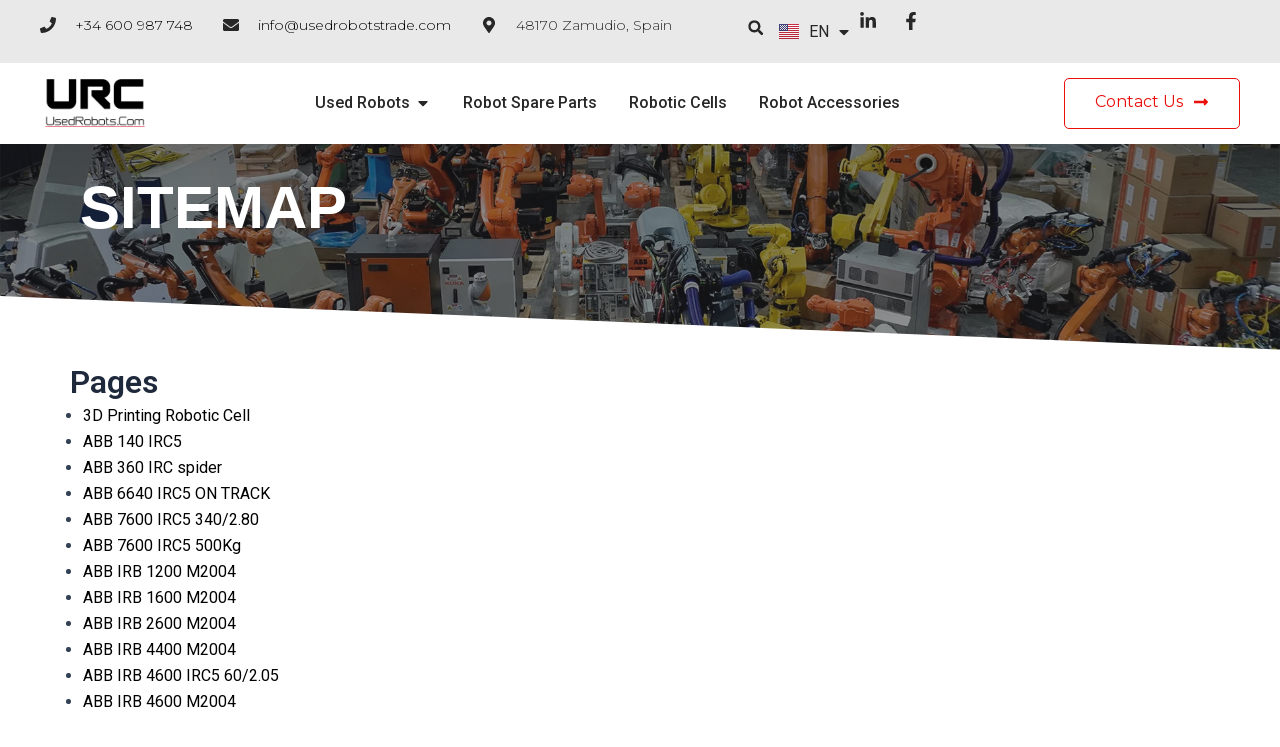

--- FILE ---
content_type: text/html; charset=UTF-8
request_url: https://usedrobots.com/en/sitemap/
body_size: 42187
content:
<!DOCTYPE html>
<html lang="en-US">
<head>
<meta charset="UTF-8">
<meta name="viewport" content="width=device-width, initial-scale=1">
<link rel="profile" href="https://gmpg.org/xfn/11"> 
<meta name='robots' content='index, follow, max-image-preview:large, max-snippet:-1, max-video-preview:-1' />
<link rel="alternate" href="https://usedrobots.com/en/sitemap/" hreflang="en" />
<link rel="alternate" href="https://usedrobots.com/de/sitemap-2/" hreflang="de" />
<link rel="alternate" href="https://usedrobots.com/es/sitemap-3/" hreflang="es" />
<link rel="alternate" href="https://usedrobots.com/fr/sitemap-4/" hreflang="fr" />
<link rel="alternate" href="https://usedrobots.com/it/sitemap-5/" hreflang="it" />
<!-- This site is optimized with the Yoast SEO plugin v21.9.1 - https://yoast.com/wordpress/plugins/seo/ -->
<title>Sitemap - Used Robots</title>
<link rel="canonical" href="https://usedrobots.com/en/sitemap/" />
<meta property="og:locale" content="en_US" />
<meta property="og:locale:alternate" content="de_DE" />
<meta property="og:locale:alternate" content="es_ES" />
<meta property="og:locale:alternate" content="fr_FR" />
<meta property="og:locale:alternate" content="it_IT" />
<meta property="og:type" content="article" />
<meta property="og:title" content="Sitemap - Used Robots" />
<meta property="og:description" content="Sitemap" />
<meta property="og:url" content="https://usedrobots.com/en/sitemap/" />
<meta property="og:site_name" content="Used Robots" />
<meta property="article:modified_time" content="2023-10-18T15:10:04+00:00" />
<meta name="twitter:card" content="summary_large_image" />
<meta name="twitter:label1" content="Est. reading time" />
<meta name="twitter:data1" content="1 minute" />
<script type="application/ld+json" class="yoast-schema-graph">{"@context":"https://schema.org","@graph":[{"@type":"WebPage","@id":"https://usedrobots.com/en/sitemap/","url":"https://usedrobots.com/en/sitemap/","name":"Sitemap - Used Robots","isPartOf":{"@id":"https://usedrobots.com/en/#website"},"datePublished":"2023-09-16T16:01:19+00:00","dateModified":"2023-10-18T15:10:04+00:00","breadcrumb":{"@id":"https://usedrobots.com/en/sitemap/#breadcrumb"},"inLanguage":"en-US","potentialAction":[{"@type":"ReadAction","target":["https://usedrobots.com/en/sitemap/"]}]},{"@type":"BreadcrumbList","@id":"https://usedrobots.com/en/sitemap/#breadcrumb","itemListElement":[{"@type":"ListItem","position":1,"name":"Home","item":"https://usedrobots.com/en/"},{"@type":"ListItem","position":2,"name":"Sitemap"}]},{"@type":"WebSite","@id":"https://usedrobots.com/en/#website","url":"https://usedrobots.com/en/","name":"Used Robots","description":"Your Premier Source for Refurbished and Reliable Used Robots","publisher":{"@id":"https://usedrobots.com/en/#organization"},"potentialAction":[{"@type":"SearchAction","target":{"@type":"EntryPoint","urlTemplate":"https://usedrobots.com/en/?s={search_term_string}"},"query-input":"required name=search_term_string"}],"inLanguage":"en-US"},{"@type":"Organization","@id":"https://usedrobots.com/en/#organization","name":"Used Robots","url":"https://usedrobots.com/en/","logo":{"@type":"ImageObject","inLanguage":"en-US","@id":"https://usedrobots.com/en/#/schema/logo/image/","url":"https://usedrobots.com/wp-content/uploads/2023/09/Logo-Used-Robots-Com.png","contentUrl":"https://usedrobots.com/wp-content/uploads/2023/09/Logo-Used-Robots-Com.png","width":500,"height":239,"caption":"Used Robots"},"image":{"@id":"https://usedrobots.com/en/#/schema/logo/image/"}}]}</script>
<!-- / Yoast SEO plugin. -->
<link rel='dns-prefetch' href='//cdnjs.cloudflare.com' />
<link rel='dns-prefetch' href='//stats.wp.com' />
<link rel="alternate" type="application/rss+xml" title="Used Robots &raquo; Feed" href="https://usedrobots.com/en/feed/" />
<link rel="alternate" type="application/rss+xml" title="Used Robots &raquo; Comments Feed" href="https://usedrobots.com/en/comments/feed/" />
<link rel="alternate" title="oEmbed (JSON)" type="application/json+oembed" href="https://usedrobots.com/wp-json/oembed/1.0/embed?url=https%3A%2F%2Fusedrobots.com%2Fen%2Fsitemap%2F" />
<link rel="alternate" title="oEmbed (XML)" type="text/xml+oembed" href="https://usedrobots.com/wp-json/oembed/1.0/embed?url=https%3A%2F%2Fusedrobots.com%2Fen%2Fsitemap%2F&#038;format=xml" />
<style id='wp-img-auto-sizes-contain-inline-css'>
img:is([sizes=auto i],[sizes^="auto," i]){contain-intrinsic-size:3000px 1500px}
/*# sourceURL=wp-img-auto-sizes-contain-inline-css */
</style>
<!-- <link rel='stylesheet' id='astra-theme-css-css' href='https://usedrobots.com/wp-content/themes/astra/assets/css/minified/main.min.css?ver=4.6.4' media='all' /> -->
<link rel="stylesheet" type="text/css" href="//usedrobots.com/wp-content/cache/wpfc-minified/e49sicng/caxzo.css" media="all"/>
<style id='astra-theme-css-inline-css'>
:root{--ast-container-default-xlg-padding:3em;--ast-container-default-lg-padding:3em;--ast-container-default-slg-padding:2em;--ast-container-default-md-padding:3em;--ast-container-default-sm-padding:3em;--ast-container-default-xs-padding:2.4em;--ast-container-default-xxs-padding:1.8em;--ast-code-block-background:#ECEFF3;--ast-comment-inputs-background:#F9FAFB;--ast-normal-container-width:1200px;--ast-narrow-container-width:750px;--ast-blog-title-font-weight:normal;--ast-blog-meta-weight:inherit;}html{font-size:100%;}a{color:#000000;}a:hover,a:focus{color:#ea0e0b;}body,button,input,select,textarea,.ast-button,.ast-custom-button{font-family:-apple-system,BlinkMacSystemFont,Segoe UI,Roboto,Oxygen-Sans,Ubuntu,Cantarell,Helvetica Neue,sans-serif;font-weight:400;font-size:16px;font-size:1rem;line-height:var(--ast-body-line-height,1.65em);}blockquote{color:var(--ast-global-color-3);}h1,.entry-content h1,h2,.entry-content h2,h3,.entry-content h3,h4,.entry-content h4,h5,.entry-content h5,h6,.entry-content h6,.site-title,.site-title a{font-weight:600;}.site-title{font-size:26px;font-size:1.625rem;display:block;}.site-header .site-description{font-size:15px;font-size:0.9375rem;display:none;}.entry-title{font-size:26px;font-size:1.625rem;}.archive .ast-article-post .ast-article-inner,.blog .ast-article-post .ast-article-inner,.archive .ast-article-post .ast-article-inner:hover,.blog .ast-article-post .ast-article-inner:hover{overflow:hidden;}h1,.entry-content h1{font-size:40px;font-size:2.5rem;font-weight:600;line-height:1.4em;}h2,.entry-content h2{font-size:32px;font-size:2rem;font-weight:600;line-height:1.3em;}h3,.entry-content h3{font-size:26px;font-size:1.625rem;font-weight:600;line-height:1.3em;}h4,.entry-content h4{font-size:24px;font-size:1.5rem;line-height:1.2em;font-weight:600;}h5,.entry-content h5{font-size:20px;font-size:1.25rem;line-height:1.2em;font-weight:600;}h6,.entry-content h6{font-size:16px;font-size:1rem;line-height:1.25em;font-weight:600;}body,h1,.entry-title a,.entry-content h1,h2,.entry-content h2,h3,.entry-content h3,h4,.entry-content h4,h5,.entry-content h5,h6,.entry-content h6{color:var(--ast-global-color-3);}.tagcloud a:hover,.tagcloud a:focus,.tagcloud a.current-item{color:#ffffff;border-color:#000000;background-color:#000000;}input:focus,input[type="text"]:focus,input[type="email"]:focus,input[type="url"]:focus,input[type="password"]:focus,input[type="reset"]:focus,input[type="search"]:focus,textarea:focus{border-color:#000000;}input[type="radio"]:checked,input[type=reset],input[type="checkbox"]:checked,input[type="checkbox"]:hover:checked,input[type="checkbox"]:focus:checked,input[type=range]::-webkit-slider-thumb{border-color:#000000;background-color:#000000;box-shadow:none;}.site-footer a:hover + .post-count,.site-footer a:focus + .post-count{background:#000000;border-color:#000000;}.single .nav-links .nav-previous,.single .nav-links .nav-next{color:#000000;}.entry-meta,.entry-meta *{line-height:1.45;color:#000000;}.entry-meta a:not(.ast-button):hover,.entry-meta a:not(.ast-button):hover *,.entry-meta a:not(.ast-button):focus,.entry-meta a:not(.ast-button):focus *,.page-links > .page-link,.page-links .page-link:hover,.post-navigation a:hover{color:#ea0e0b;}#cat option,.secondary .calendar_wrap thead a,.secondary .calendar_wrap thead a:visited{color:#000000;}.secondary .calendar_wrap #today,.ast-progress-val span{background:#000000;}.secondary a:hover + .post-count,.secondary a:focus + .post-count{background:#000000;border-color:#000000;}.calendar_wrap #today > a{color:#ffffff;}.page-links .page-link,.single .post-navigation a{color:#000000;}.ast-search-menu-icon .search-form button.search-submit{padding:0 4px;}.ast-search-menu-icon form.search-form{padding-right:0;}.ast-search-menu-icon.slide-search input.search-field{width:0;}.ast-header-search .ast-search-menu-icon.ast-dropdown-active .search-form,.ast-header-search .ast-search-menu-icon.ast-dropdown-active .search-field:focus{transition:all 0.2s;}.search-form input.search-field:focus{outline:none;}.ast-archive-title{color:var(--ast-global-color-2);}.widget-title,.widget .wp-block-heading{font-size:22px;font-size:1.375rem;color:var(--ast-global-color-2);}.ast-search-menu-icon.slide-search a:focus-visible:focus-visible,.astra-search-icon:focus-visible,#close:focus-visible,a:focus-visible,.ast-menu-toggle:focus-visible,.site .skip-link:focus-visible,.wp-block-loginout input:focus-visible,.wp-block-search.wp-block-search__button-inside .wp-block-search__inside-wrapper,.ast-header-navigation-arrow:focus-visible,.woocommerce .wc-proceed-to-checkout > .checkout-button:focus-visible,.woocommerce .woocommerce-MyAccount-navigation ul li a:focus-visible,.ast-orders-table__row .ast-orders-table__cell:focus-visible,.woocommerce .woocommerce-order-details .order-again > .button:focus-visible,.woocommerce .woocommerce-message a.button.wc-forward:focus-visible,.woocommerce #minus_qty:focus-visible,.woocommerce #plus_qty:focus-visible,a#ast-apply-coupon:focus-visible,.woocommerce .woocommerce-info a:focus-visible,.woocommerce .astra-shop-summary-wrap a:focus-visible,.woocommerce a.wc-forward:focus-visible,#ast-apply-coupon:focus-visible,.woocommerce-js .woocommerce-mini-cart-item a.remove:focus-visible,#close:focus-visible,.button.search-submit:focus-visible,#search_submit:focus,.normal-search:focus-visible{outline-style:dotted;outline-color:inherit;outline-width:thin;}input:focus,input[type="text"]:focus,input[type="email"]:focus,input[type="url"]:focus,input[type="password"]:focus,input[type="reset"]:focus,input[type="search"]:focus,input[type="number"]:focus,textarea:focus,.wp-block-search__input:focus,[data-section="section-header-mobile-trigger"] .ast-button-wrap .ast-mobile-menu-trigger-minimal:focus,.ast-mobile-popup-drawer.active .menu-toggle-close:focus,.woocommerce-ordering select.orderby:focus,#ast-scroll-top:focus,#coupon_code:focus,.woocommerce-page #comment:focus,.woocommerce #reviews #respond input#submit:focus,.woocommerce a.add_to_cart_button:focus,.woocommerce .button.single_add_to_cart_button:focus,.woocommerce .woocommerce-cart-form button:focus,.woocommerce .woocommerce-cart-form__cart-item .quantity .qty:focus,.woocommerce .woocommerce-billing-fields .woocommerce-billing-fields__field-wrapper .woocommerce-input-wrapper > .input-text:focus,.woocommerce #order_comments:focus,.woocommerce #place_order:focus,.woocommerce .woocommerce-address-fields .woocommerce-address-fields__field-wrapper .woocommerce-input-wrapper > .input-text:focus,.woocommerce .woocommerce-MyAccount-content form button:focus,.woocommerce .woocommerce-MyAccount-content .woocommerce-EditAccountForm .woocommerce-form-row .woocommerce-Input.input-text:focus,.woocommerce .ast-woocommerce-container .woocommerce-pagination ul.page-numbers li a:focus,body #content .woocommerce form .form-row .select2-container--default .select2-selection--single:focus,#ast-coupon-code:focus,.woocommerce.woocommerce-js .quantity input[type=number]:focus,.woocommerce-js .woocommerce-mini-cart-item .quantity input[type=number]:focus,.woocommerce p#ast-coupon-trigger:focus{border-style:dotted;border-color:inherit;border-width:thin;}input{outline:none;}.ast-logo-title-inline .site-logo-img{padding-right:1em;}.site-logo-img img{ transition:all 0.2s linear;}body .ast-oembed-container *{position:absolute;top:0;width:100%;height:100%;left:0;}body .wp-block-embed-pocket-casts .ast-oembed-container *{position:unset;}.ast-single-post-featured-section + article {margin-top: 2em;}.site-content .ast-single-post-featured-section img {width: 100%;overflow: hidden;object-fit: cover;}.site > .ast-single-related-posts-container {margin-top: 0;}@media (min-width: 922px) {.ast-desktop .ast-container--narrow {max-width: var(--ast-narrow-container-width);margin: 0 auto;}}.ast-page-builder-template .hentry {margin: 0;}.ast-page-builder-template .site-content > .ast-container {max-width: 100%;padding: 0;}.ast-page-builder-template .site .site-content #primary {padding: 0;margin: 0;}.ast-page-builder-template .no-results {text-align: center;margin: 4em auto;}.ast-page-builder-template .ast-pagination {padding: 2em;}.ast-page-builder-template .entry-header.ast-no-title.ast-no-thumbnail {margin-top: 0;}.ast-page-builder-template .entry-header.ast-header-without-markup {margin-top: 0;margin-bottom: 0;}.ast-page-builder-template .entry-header.ast-no-title.ast-no-meta {margin-bottom: 0;}.ast-page-builder-template.single .post-navigation {padding-bottom: 2em;}.ast-page-builder-template.single-post .site-content > .ast-container {max-width: 100%;}.ast-page-builder-template .entry-header {margin-top: 2em;margin-left: auto;margin-right: auto;}.ast-page-builder-template .ast-archive-description {margin: 2em auto 0;padding-left: 20px;padding-right: 20px;}.ast-page-builder-template .ast-row {margin-left: 0;margin-right: 0;}.single.ast-page-builder-template .entry-header + .entry-content {margin-bottom: 2em;}@media(min-width: 921px) {.ast-page-builder-template.archive.ast-right-sidebar .ast-row article,.ast-page-builder-template.archive.ast-left-sidebar .ast-row article {padding-left: 0;padding-right: 0;}}@media (max-width:921px){#ast-desktop-header{display:none;}}@media (min-width:922px){#ast-mobile-header{display:none;}}.wp-block-buttons.aligncenter{justify-content:center;}@media (max-width:921px){.ast-theme-transparent-header #primary,.ast-theme-transparent-header #secondary{padding:0;}}@media (max-width:921px){.ast-plain-container.ast-no-sidebar #primary{padding:0;}}.ast-plain-container.ast-no-sidebar #primary{margin-top:0;margin-bottom:0;}.wp-block-button.is-style-outline .wp-block-button__link:hover,.wp-block-buttons .wp-block-button.is-style-outline .wp-block-button__link:focus,.wp-block-buttons .wp-block-button.is-style-outline > .wp-block-button__link:not(.has-text-color):hover,.wp-block-buttons .wp-block-button.wp-block-button__link.is-style-outline:not(.has-text-color):hover{color:#ffffff;background-color:#ea0e0b;border-color:#ea0e0b;}.post-page-numbers.current .page-link,.ast-pagination .page-numbers.current{color:transparent;}.wp-block-button.is-style-outline .wp-block-button__link.wp-element-button,.ast-outline-button{font-family:inherit;font-weight:500;font-size:16px;font-size:1rem;line-height:1em;}.wp-block-button.is-style-outline .wp-block-button__link:hover,.wp-block-buttons .wp-block-button.is-style-outline .wp-block-button__link:focus,.wp-block-buttons .wp-block-button.is-style-outline > .wp-block-button__link:not(.has-text-color):hover,.wp-block-buttons .wp-block-button.wp-block-button__link.is-style-outline:not(.has-text-color):hover,.ast-outline-button:hover,.ast-outline-button:focus,.wp-block-uagb-buttons-child .uagb-buttons-repeater.ast-outline-button:hover,.wp-block-uagb-buttons-child .uagb-buttons-repeater.ast-outline-button:focus{color:#ffffff;background-color:#ea0e0b;border-color:#ea0e0b;}.entry-content[ast-blocks-layout] > figure{margin-bottom:1em;}h1.widget-title{font-weight:600;}h2.widget-title{font-weight:600;}h3.widget-title{font-weight:600;}#page{display:flex;flex-direction:column;min-height:100vh;}.ast-404-layout-1 h1.page-title{color:var(--ast-global-color-2);}.single .post-navigation a{line-height:1em;height:inherit;}.error-404 .page-sub-title{font-size:1.5rem;font-weight:inherit;}.search .site-content .content-area .search-form{margin-bottom:0;}#page .site-content{flex-grow:1;}.widget{margin-bottom:1.25em;}#secondary li{line-height:1.5em;}#secondary .wp-block-group h2{margin-bottom:0.7em;}#secondary h2{font-size:1.7rem;}.ast-separate-container .ast-article-post,.ast-separate-container .ast-article-single,.ast-separate-container .comment-respond{padding:3em;}.ast-separate-container .ast-article-single .ast-article-single{padding:0;}.ast-article-single .wp-block-post-template-is-layout-grid{padding-left:0;}.ast-separate-container .comments-title,.ast-narrow-container .comments-title{padding:1.5em 2em;}.ast-page-builder-template .comment-form-textarea,.ast-comment-formwrap .ast-grid-common-col{padding:0;}.ast-comment-formwrap{padding:0;display:inline-flex;column-gap:20px;width:100%;margin-left:0;margin-right:0;}.comments-area textarea#comment:focus,.comments-area textarea#comment:active,.comments-area .ast-comment-formwrap input[type="text"]:focus,.comments-area .ast-comment-formwrap input[type="text"]:active {box-shadow:none;outline:none;}.archive.ast-page-builder-template .entry-header{margin-top:2em;}.ast-page-builder-template .ast-comment-formwrap{width:100%;}.entry-title{margin-bottom:0.5em;}.ast-archive-description p{font-size:inherit;font-weight:inherit;line-height:inherit;}.ast-separate-container .ast-comment-list li.depth-1,.hentry{margin-bottom:2em;}@media (min-width:921px){.ast-left-sidebar.ast-page-builder-template #secondary,.archive.ast-right-sidebar.ast-page-builder-template .site-main{padding-left:20px;padding-right:20px;}}@media (max-width:544px){.ast-comment-formwrap.ast-row{column-gap:10px;display:inline-block;}#ast-commentform .ast-grid-common-col{position:relative;width:100%;}}@media (min-width:1201px){.ast-separate-container .ast-article-post,.ast-separate-container .ast-article-single,.ast-separate-container .ast-author-box,.ast-separate-container .ast-404-layout-1,.ast-separate-container .no-results{padding:3em;}}@media (max-width:921px){.ast-separate-container #primary,.ast-separate-container #secondary{padding:1.5em 0;}#primary,#secondary{padding:1.5em 0;margin:0;}.ast-left-sidebar #content > .ast-container{display:flex;flex-direction:column-reverse;width:100%;}}@media (min-width:922px){.ast-separate-container.ast-right-sidebar #primary,.ast-separate-container.ast-left-sidebar #primary{border:0;}.search-no-results.ast-separate-container #primary{margin-bottom:4em;}}.elementor-button-wrapper .elementor-button{border-style:solid;text-decoration:none;border-top-width:0;border-right-width:0;border-left-width:0;border-bottom-width:0;}body .elementor-button.elementor-size-sm,body .elementor-button.elementor-size-xs,body .elementor-button.elementor-size-md,body .elementor-button.elementor-size-lg,body .elementor-button.elementor-size-xl,body .elementor-button{padding-top:15px;padding-right:30px;padding-bottom:15px;padding-left:30px;}@media (max-width:921px){.elementor-button-wrapper .elementor-button.elementor-size-sm,.elementor-button-wrapper .elementor-button.elementor-size-xs,.elementor-button-wrapper .elementor-button.elementor-size-md,.elementor-button-wrapper .elementor-button.elementor-size-lg,.elementor-button-wrapper .elementor-button.elementor-size-xl,.elementor-button-wrapper .elementor-button{padding-top:14px;padding-right:28px;padding-bottom:14px;padding-left:28px;}}@media (max-width:544px){.elementor-button-wrapper .elementor-button.elementor-size-sm,.elementor-button-wrapper .elementor-button.elementor-size-xs,.elementor-button-wrapper .elementor-button.elementor-size-md,.elementor-button-wrapper .elementor-button.elementor-size-lg,.elementor-button-wrapper .elementor-button.elementor-size-xl,.elementor-button-wrapper .elementor-button{padding-top:12px;padding-right:24px;padding-bottom:12px;padding-left:24px;}}.elementor-button-wrapper .elementor-button:hover,.elementor-button-wrapper .elementor-button:focus{color:#ffffff;background-color:#ea0e0b;border-color:#ea0e0b;}.wp-block-button .wp-block-button__link ,.elementor-button-wrapper .elementor-button,.elementor-button-wrapper .elementor-button:visited{color:transparent;}.elementor-button-wrapper .elementor-button{font-weight:500;font-size:16px;font-size:1rem;line-height:1em;}body .elementor-button.elementor-size-sm,body .elementor-button.elementor-size-xs,body .elementor-button.elementor-size-md,body .elementor-button.elementor-size-lg,body .elementor-button.elementor-size-xl,body .elementor-button{font-size:16px;font-size:1rem;}.wp-block-button .wp-block-button__link:hover,.wp-block-button .wp-block-button__link:focus{color:#ffffff;background-color:#ea0e0b;border-color:#ea0e0b;}.elementor-widget-heading h1.elementor-heading-title{line-height:1.4em;}.elementor-widget-heading h2.elementor-heading-title{line-height:1.3em;}.elementor-widget-heading h3.elementor-heading-title{line-height:1.3em;}.elementor-widget-heading h4.elementor-heading-title{line-height:1.2em;}.elementor-widget-heading h5.elementor-heading-title{line-height:1.2em;}.elementor-widget-heading h6.elementor-heading-title{line-height:1.25em;}.wp-block-button .wp-block-button__link,.wp-block-search .wp-block-search__button,body .wp-block-file .wp-block-file__button{color:transparent;font-family:inherit;font-weight:500;line-height:1em;font-size:16px;font-size:1rem;padding-top:15px;padding-right:30px;padding-bottom:15px;padding-left:30px;}@media (max-width:921px){.wp-block-button .wp-block-button__link,.wp-block-search .wp-block-search__button,body .wp-block-file .wp-block-file__button{padding-top:14px;padding-right:28px;padding-bottom:14px;padding-left:28px;}}@media (max-width:544px){.wp-block-button .wp-block-button__link,.wp-block-search .wp-block-search__button,body .wp-block-file .wp-block-file__button{padding-top:12px;padding-right:24px;padding-bottom:12px;padding-left:24px;}}.menu-toggle,button,.ast-button,.ast-custom-button,.button,input#submit,input[type="button"],input[type="submit"],input[type="reset"],#comments .submit,.search .search-submit,form[CLASS*="wp-block-search__"].wp-block-search .wp-block-search__inside-wrapper .wp-block-search__button,body .wp-block-file .wp-block-file__button,.search .search-submit,.woocommerce-js a.button,.woocommerce button.button,.woocommerce .woocommerce-message a.button,.woocommerce #respond input#submit.alt,.woocommerce input.button.alt,.woocommerce input.button,.woocommerce input.button:disabled,.woocommerce input.button:disabled[disabled],.woocommerce input.button:disabled:hover,.woocommerce input.button:disabled[disabled]:hover,.woocommerce #respond input#submit,.woocommerce button.button.alt.disabled,.wc-block-grid__products .wc-block-grid__product .wp-block-button__link,.wc-block-grid__product-onsale,[CLASS*="wc-block"] button,.woocommerce-js .astra-cart-drawer .astra-cart-drawer-content .woocommerce-mini-cart__buttons .button:not(.checkout):not(.ast-continue-shopping),.woocommerce-js .astra-cart-drawer .astra-cart-drawer-content .woocommerce-mini-cart__buttons a.checkout,.woocommerce button.button.alt.disabled.wc-variation-selection-needed,[CLASS*="wc-block"] .wc-block-components-button{border-style:solid;border-top-width:0;border-right-width:0;border-left-width:0;border-bottom-width:0;color:transparent;padding-top:15px;padding-right:30px;padding-bottom:15px;padding-left:30px;font-family:inherit;font-weight:500;font-size:16px;font-size:1rem;line-height:1em;}button:focus,.menu-toggle:hover,button:hover,.ast-button:hover,.ast-custom-button:hover .button:hover,.ast-custom-button:hover ,input[type=reset]:hover,input[type=reset]:focus,input#submit:hover,input#submit:focus,input[type="button"]:hover,input[type="button"]:focus,input[type="submit"]:hover,input[type="submit"]:focus,form[CLASS*="wp-block-search__"].wp-block-search .wp-block-search__inside-wrapper .wp-block-search__button:hover,form[CLASS*="wp-block-search__"].wp-block-search .wp-block-search__inside-wrapper .wp-block-search__button:focus,body .wp-block-file .wp-block-file__button:hover,body .wp-block-file .wp-block-file__button:focus,.woocommerce-js a.button:hover,.woocommerce button.button:hover,.woocommerce .woocommerce-message a.button:hover,.woocommerce #respond input#submit:hover,.woocommerce #respond input#submit.alt:hover,.woocommerce input.button.alt:hover,.woocommerce input.button:hover,.woocommerce button.button.alt.disabled:hover,.wc-block-grid__products .wc-block-grid__product .wp-block-button__link:hover,[CLASS*="wc-block"] button:hover,.woocommerce-js .astra-cart-drawer .astra-cart-drawer-content .woocommerce-mini-cart__buttons .button:not(.checkout):not(.ast-continue-shopping):hover,.woocommerce-js .astra-cart-drawer .astra-cart-drawer-content .woocommerce-mini-cart__buttons a.checkout:hover,.woocommerce button.button.alt.disabled.wc-variation-selection-needed:hover,[CLASS*="wc-block"] .wc-block-components-button:hover,[CLASS*="wc-block"] .wc-block-components-button:focus{color:#ffffff;background-color:#ea0e0b;border-color:#ea0e0b;}form[CLASS*="wp-block-search__"].wp-block-search .wp-block-search__inside-wrapper .wp-block-search__button.has-icon{padding-top:calc(15px - 3px);padding-right:calc(30px - 3px);padding-bottom:calc(15px - 3px);padding-left:calc(30px - 3px);}@media (max-width:921px){.menu-toggle,button,.ast-button,.ast-custom-button,.button,input#submit,input[type="button"],input[type="submit"],input[type="reset"],#comments .submit,.search .search-submit,form[CLASS*="wp-block-search__"].wp-block-search .wp-block-search__inside-wrapper .wp-block-search__button,body .wp-block-file .wp-block-file__button,.search .search-submit,.woocommerce-js a.button,.woocommerce button.button,.woocommerce .woocommerce-message a.button,.woocommerce #respond input#submit.alt,.woocommerce input.button.alt,.woocommerce input.button,.woocommerce input.button:disabled,.woocommerce input.button:disabled[disabled],.woocommerce input.button:disabled:hover,.woocommerce input.button:disabled[disabled]:hover,.woocommerce #respond input#submit,.woocommerce button.button.alt.disabled,.wc-block-grid__products .wc-block-grid__product .wp-block-button__link,.wc-block-grid__product-onsale,[CLASS*="wc-block"] button,.woocommerce-js .astra-cart-drawer .astra-cart-drawer-content .woocommerce-mini-cart__buttons .button:not(.checkout):not(.ast-continue-shopping),.woocommerce-js .astra-cart-drawer .astra-cart-drawer-content .woocommerce-mini-cart__buttons a.checkout,.woocommerce button.button.alt.disabled.wc-variation-selection-needed,[CLASS*="wc-block"] .wc-block-components-button{padding-top:14px;padding-right:28px;padding-bottom:14px;padding-left:28px;}}@media (max-width:544px){.menu-toggle,button,.ast-button,.ast-custom-button,.button,input#submit,input[type="button"],input[type="submit"],input[type="reset"],#comments .submit,.search .search-submit,form[CLASS*="wp-block-search__"].wp-block-search .wp-block-search__inside-wrapper .wp-block-search__button,body .wp-block-file .wp-block-file__button,.search .search-submit,.woocommerce-js a.button,.woocommerce button.button,.woocommerce .woocommerce-message a.button,.woocommerce #respond input#submit.alt,.woocommerce input.button.alt,.woocommerce input.button,.woocommerce input.button:disabled,.woocommerce input.button:disabled[disabled],.woocommerce input.button:disabled:hover,.woocommerce input.button:disabled[disabled]:hover,.woocommerce #respond input#submit,.woocommerce button.button.alt.disabled,.wc-block-grid__products .wc-block-grid__product .wp-block-button__link,.wc-block-grid__product-onsale,[CLASS*="wc-block"] button,.woocommerce-js .astra-cart-drawer .astra-cart-drawer-content .woocommerce-mini-cart__buttons .button:not(.checkout):not(.ast-continue-shopping),.woocommerce-js .astra-cart-drawer .astra-cart-drawer-content .woocommerce-mini-cart__buttons a.checkout,.woocommerce button.button.alt.disabled.wc-variation-selection-needed,[CLASS*="wc-block"] .wc-block-components-button{padding-top:12px;padding-right:24px;padding-bottom:12px;padding-left:24px;}}@media (max-width:921px){.ast-mobile-header-stack .main-header-bar .ast-search-menu-icon{display:inline-block;}.ast-header-break-point.ast-header-custom-item-outside .ast-mobile-header-stack .main-header-bar .ast-search-icon{margin:0;}.ast-comment-avatar-wrap img{max-width:2.5em;}.ast-comment-meta{padding:0 1.8888em 1.3333em;}.ast-separate-container .ast-comment-list li.depth-1{padding:1.5em 2.14em;}.ast-separate-container .comment-respond{padding:2em 2.14em;}}@media (min-width:544px){.ast-container{max-width:100%;}}@media (max-width:544px){.ast-separate-container .ast-article-post,.ast-separate-container .ast-article-single,.ast-separate-container .comments-title,.ast-separate-container .ast-archive-description{padding:1.5em 1em;}.ast-separate-container #content .ast-container{padding-left:0.54em;padding-right:0.54em;}.ast-separate-container .ast-comment-list .bypostauthor{padding:.5em;}.ast-search-menu-icon.ast-dropdown-active .search-field{width:170px;}}@media (min-width:545px){.ast-page-builder-template .comments-area,.single.ast-page-builder-template .entry-header,.single.ast-page-builder-template .post-navigation,.single.ast-page-builder-template .ast-single-related-posts-container{max-width:1240px;margin-left:auto;margin-right:auto;}}.ast-separate-container{background-color:var(--ast-global-color-4);;background-image:none;;}@media (max-width:921px){.site-title{display:block;}.site-header .site-description{display:none;}h1,.entry-content h1{font-size:30px;}h2,.entry-content h2{font-size:25px;}h3,.entry-content h3{font-size:20px;}}@media (max-width:544px){.site-title{display:block;}.site-header .site-description{display:none;}h1,.entry-content h1{font-size:30px;}h2,.entry-content h2{font-size:25px;}h3,.entry-content h3{font-size:20px;}}@media (max-width:921px){html{font-size:91.2%;}}@media (max-width:544px){html{font-size:91.2%;}}@media (min-width:922px){.ast-container{max-width:1240px;}}@media (min-width:922px){.site-content .ast-container{display:flex;}}@media (max-width:921px){.site-content .ast-container{flex-direction:column;}}@media (min-width:922px){.main-header-menu .sub-menu .menu-item.ast-left-align-sub-menu:hover > .sub-menu,.main-header-menu .sub-menu .menu-item.ast-left-align-sub-menu.focus > .sub-menu{margin-left:-0px;}}.entry-content li > p{margin-bottom:0;}.site .comments-area{padding-bottom:3em;}.wp-block-file {display: flex;align-items: center;flex-wrap: wrap;justify-content: space-between;}.wp-block-pullquote {border: none;}.wp-block-pullquote blockquote::before {content: "\201D";font-family: "Helvetica",sans-serif;display: flex;transform: rotate( 180deg );font-size: 6rem;font-style: normal;line-height: 1;font-weight: bold;align-items: center;justify-content: center;}.has-text-align-right > blockquote::before {justify-content: flex-start;}.has-text-align-left > blockquote::before {justify-content: flex-end;}figure.wp-block-pullquote.is-style-solid-color blockquote {max-width: 100%;text-align: inherit;}html body {--wp--custom--ast-default-block-top-padding: 3em;--wp--custom--ast-default-block-right-padding: 3em;--wp--custom--ast-default-block-bottom-padding: 3em;--wp--custom--ast-default-block-left-padding: 3em;--wp--custom--ast-container-width: 1200px;--wp--custom--ast-content-width-size: 1200px;--wp--custom--ast-wide-width-size: calc(1200px + var(--wp--custom--ast-default-block-left-padding) + var(--wp--custom--ast-default-block-right-padding));}.ast-narrow-container {--wp--custom--ast-content-width-size: 750px;--wp--custom--ast-wide-width-size: 750px;}@media(max-width: 921px) {html body {--wp--custom--ast-default-block-top-padding: 3em;--wp--custom--ast-default-block-right-padding: 2em;--wp--custom--ast-default-block-bottom-padding: 3em;--wp--custom--ast-default-block-left-padding: 2em;}}@media(max-width: 544px) {html body {--wp--custom--ast-default-block-top-padding: 3em;--wp--custom--ast-default-block-right-padding: 1.5em;--wp--custom--ast-default-block-bottom-padding: 3em;--wp--custom--ast-default-block-left-padding: 1.5em;}}.entry-content > .wp-block-group,.entry-content > .wp-block-cover,.entry-content > .wp-block-columns {padding-top: var(--wp--custom--ast-default-block-top-padding);padding-right: var(--wp--custom--ast-default-block-right-padding);padding-bottom: var(--wp--custom--ast-default-block-bottom-padding);padding-left: var(--wp--custom--ast-default-block-left-padding);}.ast-plain-container.ast-no-sidebar .entry-content > .alignfull,.ast-page-builder-template .ast-no-sidebar .entry-content > .alignfull {margin-left: calc( -50vw + 50%);margin-right: calc( -50vw + 50%);max-width: 100vw;width: 100vw;}.ast-plain-container.ast-no-sidebar .entry-content .alignfull .alignfull,.ast-page-builder-template.ast-no-sidebar .entry-content .alignfull .alignfull,.ast-plain-container.ast-no-sidebar .entry-content .alignfull .alignwide,.ast-page-builder-template.ast-no-sidebar .entry-content .alignfull .alignwide,.ast-plain-container.ast-no-sidebar .entry-content .alignwide .alignfull,.ast-page-builder-template.ast-no-sidebar .entry-content .alignwide .alignfull,.ast-plain-container.ast-no-sidebar .entry-content .alignwide .alignwide,.ast-page-builder-template.ast-no-sidebar .entry-content .alignwide .alignwide,.ast-plain-container.ast-no-sidebar .entry-content .wp-block-column .alignfull,.ast-page-builder-template.ast-no-sidebar .entry-content .wp-block-column .alignfull,.ast-plain-container.ast-no-sidebar .entry-content .wp-block-column .alignwide,.ast-page-builder-template.ast-no-sidebar .entry-content .wp-block-column .alignwide {margin-left: auto;margin-right: auto;width: 100%;}[ast-blocks-layout] .wp-block-separator:not(.is-style-dots) {height: 0;}[ast-blocks-layout] .wp-block-separator {margin: 20px auto;}[ast-blocks-layout] .wp-block-separator:not(.is-style-wide):not(.is-style-dots) {max-width: 100px;}[ast-blocks-layout] .wp-block-separator.has-background {padding: 0;}.entry-content[ast-blocks-layout] > * {max-width: var(--wp--custom--ast-content-width-size);margin-left: auto;margin-right: auto;}.entry-content[ast-blocks-layout] > .alignwide {max-width: var(--wp--custom--ast-wide-width-size);}.entry-content[ast-blocks-layout] .alignfull {max-width: none;}.entry-content .wp-block-columns {margin-bottom: 0;}blockquote {margin: 1.5em;border-color: rgba(0,0,0,0.05);}.wp-block-quote:not(.has-text-align-right):not(.has-text-align-center) {border-left: 5px solid rgba(0,0,0,0.05);}.has-text-align-right > blockquote,blockquote.has-text-align-right {border-right: 5px solid rgba(0,0,0,0.05);}.has-text-align-left > blockquote,blockquote.has-text-align-left {border-left: 5px solid rgba(0,0,0,0.05);}.wp-block-site-tagline,.wp-block-latest-posts .read-more {margin-top: 15px;}.wp-block-loginout p label {display: block;}.wp-block-loginout p:not(.login-remember):not(.login-submit) input {width: 100%;}.wp-block-loginout input:focus {border-color: transparent;}.wp-block-loginout input:focus {outline: thin dotted;}.entry-content .wp-block-media-text .wp-block-media-text__content {padding: 0 0 0 8%;}.entry-content .wp-block-media-text.has-media-on-the-right .wp-block-media-text__content {padding: 0 8% 0 0;}.entry-content .wp-block-media-text.has-background .wp-block-media-text__content {padding: 8%;}.entry-content .wp-block-cover:not([class*="background-color"]) .wp-block-cover__inner-container,.entry-content .wp-block-cover:not([class*="background-color"]) .wp-block-cover-image-text,.entry-content .wp-block-cover:not([class*="background-color"]) .wp-block-cover-text,.entry-content .wp-block-cover-image:not([class*="background-color"]) .wp-block-cover__inner-container,.entry-content .wp-block-cover-image:not([class*="background-color"]) .wp-block-cover-image-text,.entry-content .wp-block-cover-image:not([class*="background-color"]) .wp-block-cover-text {color: var(--ast-global-color-5);}.wp-block-loginout .login-remember input {width: 1.1rem;height: 1.1rem;margin: 0 5px 4px 0;vertical-align: middle;}.wp-block-latest-posts > li > *:first-child,.wp-block-latest-posts:not(.is-grid) > li:first-child {margin-top: 0;}.wp-block-search__inside-wrapper .wp-block-search__input {padding: 0 10px;color: var(--ast-global-color-3);background: var(--ast-global-color-5);border-color: var(--ast-border-color);}.wp-block-latest-posts .read-more {margin-bottom: 1.5em;}.wp-block-search__no-button .wp-block-search__inside-wrapper .wp-block-search__input {padding-top: 5px;padding-bottom: 5px;}.wp-block-latest-posts .wp-block-latest-posts__post-date,.wp-block-latest-posts .wp-block-latest-posts__post-author {font-size: 1rem;}.wp-block-latest-posts > li > *,.wp-block-latest-posts:not(.is-grid) > li {margin-top: 12px;margin-bottom: 12px;}.ast-page-builder-template .entry-content[ast-blocks-layout] > *,.ast-page-builder-template .entry-content[ast-blocks-layout] > .alignfull > * {max-width: none;}.ast-page-builder-template .entry-content[ast-blocks-layout] > .alignwide > * {max-width: var(--wp--custom--ast-wide-width-size);}.ast-page-builder-template .entry-content[ast-blocks-layout] > .inherit-container-width > *,.ast-page-builder-template .entry-content[ast-blocks-layout] > * > *,.entry-content[ast-blocks-layout] > .wp-block-cover .wp-block-cover__inner-container {max-width: var(--wp--custom--ast-content-width-size);margin-left: auto;margin-right: auto;}.entry-content[ast-blocks-layout] .wp-block-cover:not(.alignleft):not(.alignright) {width: auto;}@media(max-width: 1200px) {.ast-separate-container .entry-content > .alignfull,.ast-separate-container .entry-content[ast-blocks-layout] > .alignwide,.ast-plain-container .entry-content[ast-blocks-layout] > .alignwide,.ast-plain-container .entry-content .alignfull {margin-left: calc(-1 * min(var(--ast-container-default-xlg-padding),20px)) ;margin-right: calc(-1 * min(var(--ast-container-default-xlg-padding),20px));}}@media(min-width: 1201px) {.ast-separate-container .entry-content > .alignfull {margin-left: calc(-1 * var(--ast-container-default-xlg-padding) );margin-right: calc(-1 * var(--ast-container-default-xlg-padding) );}.ast-separate-container .entry-content[ast-blocks-layout] > .alignwide,.ast-plain-container .entry-content[ast-blocks-layout] > .alignwide {margin-left: calc(-1 * var(--wp--custom--ast-default-block-left-padding) );margin-right: calc(-1 * var(--wp--custom--ast-default-block-right-padding) );}}@media(min-width: 921px) {.ast-separate-container .entry-content .wp-block-group.alignwide:not(.inherit-container-width) > :where(:not(.alignleft):not(.alignright)),.ast-plain-container .entry-content .wp-block-group.alignwide:not(.inherit-container-width) > :where(:not(.alignleft):not(.alignright)) {max-width: calc( var(--wp--custom--ast-content-width-size) + 80px );}.ast-plain-container.ast-right-sidebar .entry-content[ast-blocks-layout] .alignfull,.ast-plain-container.ast-left-sidebar .entry-content[ast-blocks-layout] .alignfull {margin-left: -60px;margin-right: -60px;}}@media(min-width: 544px) {.entry-content > .alignleft {margin-right: 20px;}.entry-content > .alignright {margin-left: 20px;}}@media (max-width:544px){.wp-block-columns .wp-block-column:not(:last-child){margin-bottom:20px;}.wp-block-latest-posts{margin:0;}}@media( max-width: 600px ) {.entry-content .wp-block-media-text .wp-block-media-text__content,.entry-content .wp-block-media-text.has-media-on-the-right .wp-block-media-text__content {padding: 8% 0 0;}.entry-content .wp-block-media-text.has-background .wp-block-media-text__content {padding: 8%;}}.ast-page-builder-template .entry-header {padding-left: 0;}.ast-narrow-container .site-content .wp-block-uagb-image--align-full .wp-block-uagb-image__figure {max-width: 100%;margin-left: auto;margin-right: auto;}.entry-content ul,.entry-content ol {padding: revert;margin: revert;}:root .has-ast-global-color-0-color{color:var(--ast-global-color-0);}:root .has-ast-global-color-0-background-color{background-color:var(--ast-global-color-0);}:root .wp-block-button .has-ast-global-color-0-color{color:var(--ast-global-color-0);}:root .wp-block-button .has-ast-global-color-0-background-color{background-color:var(--ast-global-color-0);}:root .has-ast-global-color-1-color{color:var(--ast-global-color-1);}:root .has-ast-global-color-1-background-color{background-color:var(--ast-global-color-1);}:root .wp-block-button .has-ast-global-color-1-color{color:var(--ast-global-color-1);}:root .wp-block-button .has-ast-global-color-1-background-color{background-color:var(--ast-global-color-1);}:root .has-ast-global-color-2-color{color:var(--ast-global-color-2);}:root .has-ast-global-color-2-background-color{background-color:var(--ast-global-color-2);}:root .wp-block-button .has-ast-global-color-2-color{color:var(--ast-global-color-2);}:root .wp-block-button .has-ast-global-color-2-background-color{background-color:var(--ast-global-color-2);}:root .has-ast-global-color-3-color{color:var(--ast-global-color-3);}:root .has-ast-global-color-3-background-color{background-color:var(--ast-global-color-3);}:root .wp-block-button .has-ast-global-color-3-color{color:var(--ast-global-color-3);}:root .wp-block-button .has-ast-global-color-3-background-color{background-color:var(--ast-global-color-3);}:root .has-ast-global-color-4-color{color:var(--ast-global-color-4);}:root .has-ast-global-color-4-background-color{background-color:var(--ast-global-color-4);}:root .wp-block-button .has-ast-global-color-4-color{color:var(--ast-global-color-4);}:root .wp-block-button .has-ast-global-color-4-background-color{background-color:var(--ast-global-color-4);}:root .has-ast-global-color-5-color{color:var(--ast-global-color-5);}:root .has-ast-global-color-5-background-color{background-color:var(--ast-global-color-5);}:root .wp-block-button .has-ast-global-color-5-color{color:var(--ast-global-color-5);}:root .wp-block-button .has-ast-global-color-5-background-color{background-color:var(--ast-global-color-5);}:root .has-ast-global-color-6-color{color:var(--ast-global-color-6);}:root .has-ast-global-color-6-background-color{background-color:var(--ast-global-color-6);}:root .wp-block-button .has-ast-global-color-6-color{color:var(--ast-global-color-6);}:root .wp-block-button .has-ast-global-color-6-background-color{background-color:var(--ast-global-color-6);}:root .has-ast-global-color-7-color{color:var(--ast-global-color-7);}:root .has-ast-global-color-7-background-color{background-color:var(--ast-global-color-7);}:root .wp-block-button .has-ast-global-color-7-color{color:var(--ast-global-color-7);}:root .wp-block-button .has-ast-global-color-7-background-color{background-color:var(--ast-global-color-7);}:root .has-ast-global-color-8-color{color:var(--ast-global-color-8);}:root .has-ast-global-color-8-background-color{background-color:var(--ast-global-color-8);}:root .wp-block-button .has-ast-global-color-8-color{color:var(--ast-global-color-8);}:root .wp-block-button .has-ast-global-color-8-background-color{background-color:var(--ast-global-color-8);}:root{--ast-global-color-0:#046bd2;--ast-global-color-1:#045cb4;--ast-global-color-2:#1e293b;--ast-global-color-3:#334155;--ast-global-color-4:#f9fafb;--ast-global-color-5:#FFFFFF;--ast-global-color-6:#e2e8f0;--ast-global-color-7:#cbd5e1;--ast-global-color-8:#94a3b8;}:root {--ast-border-color : var(--ast-global-color-6);}.ast-single-entry-banner {-js-display: flex;display: flex;flex-direction: column;justify-content: center;text-align: center;position: relative;background: #eeeeee;}.ast-single-entry-banner[data-banner-layout="layout-1"] {max-width: 1200px;background: inherit;padding: 20px 0;}.ast-single-entry-banner[data-banner-width-type="custom"] {margin: 0 auto;width: 100%;}.ast-single-entry-banner + .site-content .entry-header {margin-bottom: 0;}.site .ast-author-avatar {--ast-author-avatar-size: ;}a.ast-underline-text {text-decoration: underline;}.ast-container > .ast-terms-link {position: relative;display: block;}a.ast-button.ast-badge-tax {padding: 4px 8px;border-radius: 3px;font-size: inherit;}header.entry-header .entry-title{font-weight:600;font-size:32px;font-size:2rem;}header.entry-header > *:not(:last-child){margin-bottom:10px;}.ast-archive-entry-banner {-js-display: flex;display: flex;flex-direction: column;justify-content: center;text-align: center;position: relative;background: #eeeeee;}.ast-archive-entry-banner[data-banner-width-type="custom"] {margin: 0 auto;width: 100%;}.ast-archive-entry-banner[data-banner-layout="layout-1"] {background: inherit;padding: 20px 0;text-align: left;}body.archive .ast-archive-description{max-width:1200px;width:100%;text-align:left;padding-top:3em;padding-right:3em;padding-bottom:3em;padding-left:3em;}body.archive .ast-archive-description .ast-archive-title,body.archive .ast-archive-description .ast-archive-title *{font-weight:600;font-size:32px;font-size:2rem;}body.archive .ast-archive-description > *:not(:last-child){margin-bottom:10px;}@media (max-width:921px){body.archive .ast-archive-description{text-align:left;}}@media (max-width:544px){body.archive .ast-archive-description{text-align:left;}}.ast-breadcrumbs .trail-browse,.ast-breadcrumbs .trail-items,.ast-breadcrumbs .trail-items li{display:inline-block;margin:0;padding:0;border:none;background:inherit;text-indent:0;text-decoration:none;}.ast-breadcrumbs .trail-browse{font-size:inherit;font-style:inherit;font-weight:inherit;color:inherit;}.ast-breadcrumbs .trail-items{list-style:none;}.trail-items li::after{padding:0 0.3em;content:"\00bb";}.trail-items li:last-of-type::after{display:none;}h1,.entry-content h1,h2,.entry-content h2,h3,.entry-content h3,h4,.entry-content h4,h5,.entry-content h5,h6,.entry-content h6{color:var(--ast-global-color-2);}.entry-title a{color:var(--ast-global-color-2);}@media (max-width:921px){.ast-builder-grid-row-container.ast-builder-grid-row-tablet-3-firstrow .ast-builder-grid-row > *:first-child,.ast-builder-grid-row-container.ast-builder-grid-row-tablet-3-lastrow .ast-builder-grid-row > *:last-child{grid-column:1 / -1;}}@media (max-width:544px){.ast-builder-grid-row-container.ast-builder-grid-row-mobile-3-firstrow .ast-builder-grid-row > *:first-child,.ast-builder-grid-row-container.ast-builder-grid-row-mobile-3-lastrow .ast-builder-grid-row > *:last-child{grid-column:1 / -1;}}.ast-builder-layout-element[data-section="title_tagline"]{display:flex;}@media (max-width:921px){.ast-header-break-point .ast-builder-layout-element[data-section="title_tagline"]{display:flex;}}@media (max-width:544px){.ast-header-break-point .ast-builder-layout-element[data-section="title_tagline"]{display:flex;}}.ast-builder-menu-1{font-family:inherit;font-weight:inherit;}.ast-builder-menu-1 .menu-item > .menu-link{color:var(--ast-global-color-3);}.ast-builder-menu-1 .menu-item > .ast-menu-toggle{color:var(--ast-global-color-3);}.ast-builder-menu-1 .menu-item:hover > .menu-link,.ast-builder-menu-1 .inline-on-mobile .menu-item:hover > .ast-menu-toggle{color:var(--ast-global-color-1);}.ast-builder-menu-1 .menu-item:hover > .ast-menu-toggle{color:var(--ast-global-color-1);}.ast-builder-menu-1 .menu-item.current-menu-item > .menu-link,.ast-builder-menu-1 .inline-on-mobile .menu-item.current-menu-item > .ast-menu-toggle,.ast-builder-menu-1 .current-menu-ancestor > .menu-link{color:var(--ast-global-color-1);}.ast-builder-menu-1 .menu-item.current-menu-item > .ast-menu-toggle{color:var(--ast-global-color-1);}.ast-builder-menu-1 .sub-menu,.ast-builder-menu-1 .inline-on-mobile .sub-menu{border-top-width:2px;border-bottom-width:0px;border-right-width:0px;border-left-width:0px;border-style:solid;}.ast-builder-menu-1 .main-header-menu > .menu-item > .sub-menu,.ast-builder-menu-1 .main-header-menu > .menu-item > .astra-full-megamenu-wrapper{margin-top:0px;}.ast-desktop .ast-builder-menu-1 .main-header-menu > .menu-item > .sub-menu:before,.ast-desktop .ast-builder-menu-1 .main-header-menu > .menu-item > .astra-full-megamenu-wrapper:before{height:calc( 0px + 5px );}.ast-desktop .ast-builder-menu-1 .menu-item .sub-menu .menu-link{border-style:none;}@media (max-width:921px){.ast-header-break-point .ast-builder-menu-1 .menu-item.menu-item-has-children > .ast-menu-toggle{top:0;}.ast-builder-menu-1 .inline-on-mobile .menu-item.menu-item-has-children > .ast-menu-toggle{right:-15px;}.ast-builder-menu-1 .menu-item-has-children > .menu-link:after{content:unset;}.ast-builder-menu-1 .main-header-menu > .menu-item > .sub-menu,.ast-builder-menu-1 .main-header-menu > .menu-item > .astra-full-megamenu-wrapper{margin-top:0;}}@media (max-width:544px){.ast-header-break-point .ast-builder-menu-1 .menu-item.menu-item-has-children > .ast-menu-toggle{top:0;}.ast-builder-menu-1 .main-header-menu > .menu-item > .sub-menu,.ast-builder-menu-1 .main-header-menu > .menu-item > .astra-full-megamenu-wrapper{margin-top:0;}}.ast-builder-menu-1{display:flex;}@media (max-width:921px){.ast-header-break-point .ast-builder-menu-1{display:flex;}}@media (max-width:544px){.ast-header-break-point .ast-builder-menu-1{display:flex;}}.site-below-footer-wrap{padding-top:20px;padding-bottom:20px;}.site-below-footer-wrap[data-section="section-below-footer-builder"]{background-color:var(--ast-global-color-5);;min-height:80px;border-style:solid;border-width:0px;border-top-width:1px;border-top-color:var(--ast-global-color-6);}.site-below-footer-wrap[data-section="section-below-footer-builder"] .ast-builder-grid-row{max-width:1200px;min-height:80px;margin-left:auto;margin-right:auto;}.site-below-footer-wrap[data-section="section-below-footer-builder"] .ast-builder-grid-row,.site-below-footer-wrap[data-section="section-below-footer-builder"] .site-footer-section{align-items:flex-start;}.site-below-footer-wrap[data-section="section-below-footer-builder"].ast-footer-row-inline .site-footer-section{display:flex;margin-bottom:0;}.ast-builder-grid-row-full .ast-builder-grid-row{grid-template-columns:1fr;}@media (max-width:921px){.site-below-footer-wrap[data-section="section-below-footer-builder"].ast-footer-row-tablet-inline .site-footer-section{display:flex;margin-bottom:0;}.site-below-footer-wrap[data-section="section-below-footer-builder"].ast-footer-row-tablet-stack .site-footer-section{display:block;margin-bottom:10px;}.ast-builder-grid-row-container.ast-builder-grid-row-tablet-full .ast-builder-grid-row{grid-template-columns:1fr;}}@media (max-width:544px){.site-below-footer-wrap[data-section="section-below-footer-builder"].ast-footer-row-mobile-inline .site-footer-section{display:flex;margin-bottom:0;}.site-below-footer-wrap[data-section="section-below-footer-builder"].ast-footer-row-mobile-stack .site-footer-section{display:block;margin-bottom:10px;}.ast-builder-grid-row-container.ast-builder-grid-row-mobile-full .ast-builder-grid-row{grid-template-columns:1fr;}}.site-below-footer-wrap[data-section="section-below-footer-builder"]{display:grid;}@media (max-width:921px){.ast-header-break-point .site-below-footer-wrap[data-section="section-below-footer-builder"]{display:grid;}}@media (max-width:544px){.ast-header-break-point .site-below-footer-wrap[data-section="section-below-footer-builder"]{display:grid;}}.ast-footer-copyright{text-align:center;}.ast-footer-copyright {color:var(--ast-global-color-3);}@media (max-width:921px){.ast-footer-copyright{text-align:center;}}@media (max-width:544px){.ast-footer-copyright{text-align:center;}}.ast-footer-copyright {font-size:16px;font-size:1rem;}.ast-footer-copyright.ast-builder-layout-element{display:flex;}@media (max-width:921px){.ast-header-break-point .ast-footer-copyright.ast-builder-layout-element{display:flex;}}@media (max-width:544px){.ast-header-break-point .ast-footer-copyright.ast-builder-layout-element{display:flex;}}.footer-widget-area.widget-area.site-footer-focus-item{width:auto;}.elementor-widget-heading .elementor-heading-title{margin:0;}.elementor-page .ast-menu-toggle{color:unset !important;background:unset !important;}.elementor-post.elementor-grid-item.hentry{margin-bottom:0;}.woocommerce div.product .elementor-element.elementor-products-grid .related.products ul.products li.product,.elementor-element .elementor-wc-products .woocommerce[class*='columns-'] ul.products li.product{width:auto;margin:0;float:none;}.elementor-toc__list-wrapper{margin:0;}body .elementor hr{background-color:#ccc;margin:0;}.ast-left-sidebar .elementor-section.elementor-section-stretched,.ast-right-sidebar .elementor-section.elementor-section-stretched{max-width:100%;left:0 !important;}.elementor-template-full-width .ast-container{display:block;}.elementor-screen-only,.screen-reader-text,.screen-reader-text span,.ui-helper-hidden-accessible{top:0 !important;}@media (max-width:544px){.elementor-element .elementor-wc-products .woocommerce[class*="columns-"] ul.products li.product{width:auto;margin:0;}.elementor-element .woocommerce .woocommerce-result-count{float:none;}}.ast-header-break-point .main-header-bar{border-bottom-width:1px;}@media (min-width:922px){.main-header-bar{border-bottom-width:1px;}}.main-header-menu .menu-item, #astra-footer-menu .menu-item, .main-header-bar .ast-masthead-custom-menu-items{-js-display:flex;display:flex;-webkit-box-pack:center;-webkit-justify-content:center;-moz-box-pack:center;-ms-flex-pack:center;justify-content:center;-webkit-box-orient:vertical;-webkit-box-direction:normal;-webkit-flex-direction:column;-moz-box-orient:vertical;-moz-box-direction:normal;-ms-flex-direction:column;flex-direction:column;}.main-header-menu > .menu-item > .menu-link, #astra-footer-menu > .menu-item > .menu-link{height:100%;-webkit-box-align:center;-webkit-align-items:center;-moz-box-align:center;-ms-flex-align:center;align-items:center;-js-display:flex;display:flex;}.ast-header-break-point .main-navigation ul .menu-item .menu-link .icon-arrow:first-of-type svg{top:.2em;margin-top:0px;margin-left:0px;width:.65em;transform:translate(0, -2px) rotateZ(270deg);}.ast-mobile-popup-content .ast-submenu-expanded > .ast-menu-toggle{transform:rotateX(180deg);overflow-y:auto;}@media (min-width:922px){.ast-builder-menu .main-navigation > ul > li:last-child a{margin-right:0;}}.ast-separate-container .ast-article-inner{background-color:transparent;background-image:none;}.ast-separate-container .ast-article-post{background-color:var(--ast-global-color-5);;background-image:none;;}@media (max-width:921px){.ast-separate-container .ast-article-post{background-color:var(--ast-global-color-5);;background-image:none;;}}@media (max-width:544px){.ast-separate-container .ast-article-post{background-color:var(--ast-global-color-5);;background-image:none;;}}.ast-separate-container .ast-article-single:not(.ast-related-post), .woocommerce.ast-separate-container .ast-woocommerce-container, .ast-separate-container .error-404, .ast-separate-container .no-results, .single.ast-separate-container .site-main .ast-author-meta, .ast-separate-container .related-posts-title-wrapper,.ast-separate-container .comments-count-wrapper, .ast-box-layout.ast-plain-container .site-content,.ast-padded-layout.ast-plain-container .site-content, .ast-separate-container .ast-archive-description, .ast-separate-container .comments-area .comment-respond, .ast-separate-container .comments-area .ast-comment-list li, .ast-separate-container .comments-area .comments-title{background-color:var(--ast-global-color-5);;background-image:none;;}@media (max-width:921px){.ast-separate-container .ast-article-single:not(.ast-related-post), .woocommerce.ast-separate-container .ast-woocommerce-container, .ast-separate-container .error-404, .ast-separate-container .no-results, .single.ast-separate-container .site-main .ast-author-meta, .ast-separate-container .related-posts-title-wrapper,.ast-separate-container .comments-count-wrapper, .ast-box-layout.ast-plain-container .site-content,.ast-padded-layout.ast-plain-container .site-content, .ast-separate-container .ast-archive-description{background-color:var(--ast-global-color-5);;background-image:none;;}}@media (max-width:544px){.ast-separate-container .ast-article-single:not(.ast-related-post), .woocommerce.ast-separate-container .ast-woocommerce-container, .ast-separate-container .error-404, .ast-separate-container .no-results, .single.ast-separate-container .site-main .ast-author-meta, .ast-separate-container .related-posts-title-wrapper,.ast-separate-container .comments-count-wrapper, .ast-box-layout.ast-plain-container .site-content,.ast-padded-layout.ast-plain-container .site-content, .ast-separate-container .ast-archive-description{background-color:var(--ast-global-color-5);;background-image:none;;}}.ast-separate-container.ast-two-container #secondary .widget{background-color:var(--ast-global-color-5);;background-image:none;;}@media (max-width:921px){.ast-separate-container.ast-two-container #secondary .widget{background-color:var(--ast-global-color-5);;background-image:none;;}}@media (max-width:544px){.ast-separate-container.ast-two-container #secondary .widget{background-color:var(--ast-global-color-5);;background-image:none;;}}.ast-plain-container, .ast-page-builder-template{background-color:var(--ast-global-color-5);;background-image:none;;}@media (max-width:921px){.ast-plain-container, .ast-page-builder-template{background-color:var(--ast-global-color-5);;background-image:none;;}}@media (max-width:544px){.ast-plain-container, .ast-page-builder-template{background-color:var(--ast-global-color-5);;background-image:none;;}}
#ast-scroll-top {
display: none;
position: fixed;
text-align: center;
cursor: pointer;
z-index: 99;
width: 2.1em;
height: 2.1em;
line-height: 2.1;
color: #ffffff;
border-radius: 2px;
content: "";
outline: inherit;
}
@media (min-width: 769px) {
#ast-scroll-top {
content: "769";
}
}
#ast-scroll-top .ast-icon.icon-arrow svg {
margin-left: 0px;
vertical-align: middle;
transform: translate(0, -20%) rotate(180deg);
width: 1.6em;
}
.ast-scroll-to-top-right {
right: 30px;
bottom: 30px;
}
.ast-scroll-to-top-left {
left: 30px;
bottom: 30px;
}
#ast-scroll-top{background-color:#000000;font-size:15px;font-size:0.9375rem;}@media (max-width:921px){#ast-scroll-top .ast-icon.icon-arrow svg{width:1em;}}.ast-mobile-header-content > *,.ast-desktop-header-content > * {padding: 10px 0;height: auto;}.ast-mobile-header-content > *:first-child,.ast-desktop-header-content > *:first-child {padding-top: 10px;}.ast-mobile-header-content > .ast-builder-menu,.ast-desktop-header-content > .ast-builder-menu {padding-top: 0;}.ast-mobile-header-content > *:last-child,.ast-desktop-header-content > *:last-child {padding-bottom: 0;}.ast-mobile-header-content .ast-search-menu-icon.ast-inline-search label,.ast-desktop-header-content .ast-search-menu-icon.ast-inline-search label {width: 100%;}.ast-desktop-header-content .main-header-bar-navigation .ast-submenu-expanded > .ast-menu-toggle::before {transform: rotateX(180deg);}#ast-desktop-header .ast-desktop-header-content,.ast-mobile-header-content .ast-search-icon,.ast-desktop-header-content .ast-search-icon,.ast-mobile-header-wrap .ast-mobile-header-content,.ast-main-header-nav-open.ast-popup-nav-open .ast-mobile-header-wrap .ast-mobile-header-content,.ast-main-header-nav-open.ast-popup-nav-open .ast-desktop-header-content {display: none;}.ast-main-header-nav-open.ast-header-break-point #ast-desktop-header .ast-desktop-header-content,.ast-main-header-nav-open.ast-header-break-point .ast-mobile-header-wrap .ast-mobile-header-content {display: block;}.ast-desktop .ast-desktop-header-content .astra-menu-animation-slide-up > .menu-item > .sub-menu,.ast-desktop .ast-desktop-header-content .astra-menu-animation-slide-up > .menu-item .menu-item > .sub-menu,.ast-desktop .ast-desktop-header-content .astra-menu-animation-slide-down > .menu-item > .sub-menu,.ast-desktop .ast-desktop-header-content .astra-menu-animation-slide-down > .menu-item .menu-item > .sub-menu,.ast-desktop .ast-desktop-header-content .astra-menu-animation-fade > .menu-item > .sub-menu,.ast-desktop .ast-desktop-header-content .astra-menu-animation-fade > .menu-item .menu-item > .sub-menu {opacity: 1;visibility: visible;}.ast-hfb-header.ast-default-menu-enable.ast-header-break-point .ast-mobile-header-wrap .ast-mobile-header-content .main-header-bar-navigation {width: unset;margin: unset;}.ast-mobile-header-content.content-align-flex-end .main-header-bar-navigation .menu-item-has-children > .ast-menu-toggle,.ast-desktop-header-content.content-align-flex-end .main-header-bar-navigation .menu-item-has-children > .ast-menu-toggle {left: calc( 20px - 0.907em);right: auto;}.ast-mobile-header-content .ast-search-menu-icon,.ast-mobile-header-content .ast-search-menu-icon.slide-search,.ast-desktop-header-content .ast-search-menu-icon,.ast-desktop-header-content .ast-search-menu-icon.slide-search {width: 100%;position: relative;display: block;right: auto;transform: none;}.ast-mobile-header-content .ast-search-menu-icon.slide-search .search-form,.ast-mobile-header-content .ast-search-menu-icon .search-form,.ast-desktop-header-content .ast-search-menu-icon.slide-search .search-form,.ast-desktop-header-content .ast-search-menu-icon .search-form {right: 0;visibility: visible;opacity: 1;position: relative;top: auto;transform: none;padding: 0;display: block;overflow: hidden;}.ast-mobile-header-content .ast-search-menu-icon.ast-inline-search .search-field,.ast-mobile-header-content .ast-search-menu-icon .search-field,.ast-desktop-header-content .ast-search-menu-icon.ast-inline-search .search-field,.ast-desktop-header-content .ast-search-menu-icon .search-field {width: 100%;padding-right: 5.5em;}.ast-mobile-header-content .ast-search-menu-icon .search-submit,.ast-desktop-header-content .ast-search-menu-icon .search-submit {display: block;position: absolute;height: 100%;top: 0;right: 0;padding: 0 1em;border-radius: 0;}.ast-hfb-header.ast-default-menu-enable.ast-header-break-point .ast-mobile-header-wrap .ast-mobile-header-content .main-header-bar-navigation ul .sub-menu .menu-link {padding-left: 30px;}.ast-hfb-header.ast-default-menu-enable.ast-header-break-point .ast-mobile-header-wrap .ast-mobile-header-content .main-header-bar-navigation .sub-menu .menu-item .menu-item .menu-link {padding-left: 40px;}.ast-mobile-popup-drawer.active .ast-mobile-popup-inner{background-color:#ffffff;;}.ast-mobile-header-wrap .ast-mobile-header-content, .ast-desktop-header-content{background-color:#ffffff;;}.ast-mobile-popup-content > *, .ast-mobile-header-content > *, .ast-desktop-popup-content > *, .ast-desktop-header-content > *{padding-top:0px;padding-bottom:0px;}.content-align-flex-start .ast-builder-layout-element{justify-content:flex-start;}.content-align-flex-start .main-header-menu{text-align:left;}.ast-mobile-popup-drawer.active .menu-toggle-close{color:#3a3a3a;}.ast-mobile-header-wrap .ast-primary-header-bar,.ast-primary-header-bar .site-primary-header-wrap{min-height:80px;}.ast-desktop .ast-primary-header-bar .main-header-menu > .menu-item{line-height:80px;}.ast-header-break-point #masthead .ast-mobile-header-wrap .ast-primary-header-bar,.ast-header-break-point #masthead .ast-mobile-header-wrap .ast-below-header-bar,.ast-header-break-point #masthead .ast-mobile-header-wrap .ast-above-header-bar{padding-left:20px;padding-right:20px;}.ast-header-break-point .ast-primary-header-bar{border-bottom-width:1px;border-bottom-color:#eaeaea;border-bottom-style:solid;}@media (min-width:922px){.ast-primary-header-bar{border-bottom-width:1px;border-bottom-color:#eaeaea;border-bottom-style:solid;}}.ast-primary-header-bar{background-color:#ffffff;;}.ast-primary-header-bar{display:block;}@media (max-width:921px){.ast-header-break-point .ast-primary-header-bar{display:grid;}}@media (max-width:544px){.ast-header-break-point .ast-primary-header-bar{display:grid;}}[data-section="section-header-mobile-trigger"] .ast-button-wrap .ast-mobile-menu-trigger-minimal{border:none;background:transparent;}[data-section="section-header-mobile-trigger"] .ast-button-wrap .mobile-menu-toggle-icon .ast-mobile-svg{width:20px;height:20px;}.ast-builder-menu-mobile .main-navigation .main-header-menu .menu-item > .menu-link{color:var(--ast-global-color-3);}.ast-builder-menu-mobile .main-navigation .main-header-menu .menu-item > .ast-menu-toggle{color:var(--ast-global-color-3);}.ast-builder-menu-mobile .main-navigation .menu-item:hover > .menu-link, .ast-builder-menu-mobile .main-navigation .inline-on-mobile .menu-item:hover > .ast-menu-toggle{color:var(--ast-global-color-1);}.ast-builder-menu-mobile .main-navigation .menu-item:hover > .ast-menu-toggle{color:var(--ast-global-color-1);}.ast-builder-menu-mobile .main-navigation .menu-item.current-menu-item > .menu-link, .ast-builder-menu-mobile .main-navigation .inline-on-mobile .menu-item.current-menu-item > .ast-menu-toggle, .ast-builder-menu-mobile .main-navigation .menu-item.current-menu-ancestor > .menu-link, .ast-builder-menu-mobile .main-navigation .menu-item.current-menu-ancestor > .ast-menu-toggle{color:var(--ast-global-color-1);}.ast-builder-menu-mobile .main-navigation .menu-item.current-menu-item > .ast-menu-toggle{color:var(--ast-global-color-1);}.ast-builder-menu-mobile .main-navigation .menu-item.menu-item-has-children > .ast-menu-toggle{top:0;}.ast-builder-menu-mobile .main-navigation .menu-item-has-children > .menu-link:after{content:unset;}.ast-hfb-header .ast-builder-menu-mobile .main-header-menu, .ast-hfb-header .ast-builder-menu-mobile .main-navigation .menu-item .menu-link, .ast-hfb-header .ast-builder-menu-mobile .main-navigation .menu-item .sub-menu .menu-link{border-style:none;}.ast-builder-menu-mobile .main-navigation .menu-item.menu-item-has-children > .ast-menu-toggle{top:0;}@media (max-width:921px){.ast-builder-menu-mobile .main-navigation .main-header-menu .menu-item > .menu-link{color:var(--ast-global-color-3);}.ast-builder-menu-mobile .main-navigation .menu-item > .ast-menu-toggle{color:var(--ast-global-color-3);}.ast-builder-menu-mobile .main-navigation .menu-item:hover > .menu-link, .ast-builder-menu-mobile .main-navigation .inline-on-mobile .menu-item:hover > .ast-menu-toggle{color:var(--ast-global-color-1);background:var(--ast-global-color-4);}.ast-builder-menu-mobile .main-navigation .menu-item:hover > .ast-menu-toggle{color:var(--ast-global-color-1);}.ast-builder-menu-mobile .main-navigation .menu-item.current-menu-item > .menu-link, .ast-builder-menu-mobile .main-navigation .inline-on-mobile .menu-item.current-menu-item > .ast-menu-toggle, .ast-builder-menu-mobile .main-navigation .menu-item.current-menu-ancestor > .menu-link, .ast-builder-menu-mobile .main-navigation .menu-item.current-menu-ancestor > .ast-menu-toggle{color:var(--ast-global-color-1);background:var(--ast-global-color-4);}.ast-builder-menu-mobile .main-navigation .menu-item.current-menu-item > .ast-menu-toggle{color:var(--ast-global-color-1);}.ast-builder-menu-mobile .main-navigation .menu-item.menu-item-has-children > .ast-menu-toggle{top:0;}.ast-builder-menu-mobile .main-navigation .menu-item-has-children > .menu-link:after{content:unset;}.ast-builder-menu-mobile .main-navigation .main-header-menu, .ast-builder-menu-mobile .main-navigation .main-header-menu .sub-menu{background-color:var(--ast-global-color-5);;}}@media (max-width:544px){.ast-builder-menu-mobile .main-navigation .menu-item.menu-item-has-children > .ast-menu-toggle{top:0;}}.ast-builder-menu-mobile .main-navigation{display:block;}@media (max-width:921px){.ast-header-break-point .ast-builder-menu-mobile .main-navigation{display:block;}}@media (max-width:544px){.ast-header-break-point .ast-builder-menu-mobile .main-navigation{display:block;}}:root{--e-global-color-astglobalcolor0:#046bd2;--e-global-color-astglobalcolor1:#045cb4;--e-global-color-astglobalcolor2:#1e293b;--e-global-color-astglobalcolor3:#334155;--e-global-color-astglobalcolor4:#f9fafb;--e-global-color-astglobalcolor5:#FFFFFF;--e-global-color-astglobalcolor6:#e2e8f0;--e-global-color-astglobalcolor7:#cbd5e1;--e-global-color-astglobalcolor8:#94a3b8;}
/*# sourceURL=astra-theme-css-inline-css */
</style>
<style id='wp-emoji-styles-inline-css'>
img.wp-smiley, img.emoji {
display: inline !important;
border: none !important;
box-shadow: none !important;
height: 1em !important;
width: 1em !important;
margin: 0 0.07em !important;
vertical-align: -0.1em !important;
background: none !important;
padding: 0 !important;
}
/*# sourceURL=wp-emoji-styles-inline-css */
</style>
<!-- <link rel='stylesheet' id='contact-form-7-css' href='https://usedrobots.com/wp-content/plugins/contact-form-7/includes/css/styles.css?ver=5.8.6' media='all' /> -->
<!-- <link rel='stylesheet' id='astra-contact-form-7-css' href='https://usedrobots.com/wp-content/themes/astra/assets/css/minified/compatibility/contact-form-7-main.min.css?ver=4.6.4' media='all' /> -->
<!-- <link rel='stylesheet' id='exad-slick-css' href='https://usedrobots.com/wp-content/plugins/exclusive-addons-for-elementor/assets/vendor/css/slick.min.css?ver=6.9' media='all' /> -->
<!-- <link rel='stylesheet' id='exad-slick-theme-css' href='https://usedrobots.com/wp-content/plugins/exclusive-addons-for-elementor/assets/vendor/css/slick-theme.min.css?ver=6.9' media='all' /> -->
<!-- <link rel='stylesheet' id='exad-image-hover-css' href='https://usedrobots.com/wp-content/plugins/exclusive-addons-for-elementor/assets/vendor/css/imagehover.css?ver=6.9' media='all' /> -->
<!-- <link rel='stylesheet' id='exad-main-style-css' href='https://usedrobots.com/wp-content/plugins/exclusive-addons-for-elementor/assets/css/exad-styles.min.css?ver=6.9' media='all' /> -->
<!-- <link rel='stylesheet' id='elementor-frontend-css' href='https://usedrobots.com/wp-content/plugins/elementor/assets/css/frontend-lite.min.css?ver=3.19.0' media='all' /> -->
<link rel="stylesheet" type="text/css" href="//usedrobots.com/wp-content/cache/wpfc-minified/jlwdihmw/caxzo.css" media="all"/>
<style id='elementor-frontend-inline-css'>
@-webkit-keyframes ha_fadeIn{0%{opacity:0}to{opacity:1}}@keyframes ha_fadeIn{0%{opacity:0}to{opacity:1}}@-webkit-keyframes ha_zoomIn{0%{opacity:0;-webkit-transform:scale3d(.3,.3,.3);transform:scale3d(.3,.3,.3)}50%{opacity:1}}@keyframes ha_zoomIn{0%{opacity:0;-webkit-transform:scale3d(.3,.3,.3);transform:scale3d(.3,.3,.3)}50%{opacity:1}}@-webkit-keyframes ha_rollIn{0%{opacity:0;-webkit-transform:translate3d(-100%,0,0) rotate3d(0,0,1,-120deg);transform:translate3d(-100%,0,0) rotate3d(0,0,1,-120deg)}to{opacity:1}}@keyframes ha_rollIn{0%{opacity:0;-webkit-transform:translate3d(-100%,0,0) rotate3d(0,0,1,-120deg);transform:translate3d(-100%,0,0) rotate3d(0,0,1,-120deg)}to{opacity:1}}@-webkit-keyframes ha_bounce{0%,20%,53%,to{-webkit-animation-timing-function:cubic-bezier(.215,.61,.355,1);animation-timing-function:cubic-bezier(.215,.61,.355,1)}40%,43%{-webkit-transform:translate3d(0,-30px,0) scaleY(1.1);transform:translate3d(0,-30px,0) scaleY(1.1);-webkit-animation-timing-function:cubic-bezier(.755,.05,.855,.06);animation-timing-function:cubic-bezier(.755,.05,.855,.06)}70%{-webkit-transform:translate3d(0,-15px,0) scaleY(1.05);transform:translate3d(0,-15px,0) scaleY(1.05);-webkit-animation-timing-function:cubic-bezier(.755,.05,.855,.06);animation-timing-function:cubic-bezier(.755,.05,.855,.06)}80%{-webkit-transition-timing-function:cubic-bezier(.215,.61,.355,1);transition-timing-function:cubic-bezier(.215,.61,.355,1);-webkit-transform:translate3d(0,0,0) scaleY(.95);transform:translate3d(0,0,0) scaleY(.95)}90%{-webkit-transform:translate3d(0,-4px,0) scaleY(1.02);transform:translate3d(0,-4px,0) scaleY(1.02)}}@keyframes ha_bounce{0%,20%,53%,to{-webkit-animation-timing-function:cubic-bezier(.215,.61,.355,1);animation-timing-function:cubic-bezier(.215,.61,.355,1)}40%,43%{-webkit-transform:translate3d(0,-30px,0) scaleY(1.1);transform:translate3d(0,-30px,0) scaleY(1.1);-webkit-animation-timing-function:cubic-bezier(.755,.05,.855,.06);animation-timing-function:cubic-bezier(.755,.05,.855,.06)}70%{-webkit-transform:translate3d(0,-15px,0) scaleY(1.05);transform:translate3d(0,-15px,0) scaleY(1.05);-webkit-animation-timing-function:cubic-bezier(.755,.05,.855,.06);animation-timing-function:cubic-bezier(.755,.05,.855,.06)}80%{-webkit-transition-timing-function:cubic-bezier(.215,.61,.355,1);transition-timing-function:cubic-bezier(.215,.61,.355,1);-webkit-transform:translate3d(0,0,0) scaleY(.95);transform:translate3d(0,0,0) scaleY(.95)}90%{-webkit-transform:translate3d(0,-4px,0) scaleY(1.02);transform:translate3d(0,-4px,0) scaleY(1.02)}}@-webkit-keyframes ha_bounceIn{0%,20%,40%,60%,80%,to{-webkit-animation-timing-function:cubic-bezier(.215,.61,.355,1);animation-timing-function:cubic-bezier(.215,.61,.355,1)}0%{opacity:0;-webkit-transform:scale3d(.3,.3,.3);transform:scale3d(.3,.3,.3)}20%{-webkit-transform:scale3d(1.1,1.1,1.1);transform:scale3d(1.1,1.1,1.1)}40%{-webkit-transform:scale3d(.9,.9,.9);transform:scale3d(.9,.9,.9)}60%{opacity:1;-webkit-transform:scale3d(1.03,1.03,1.03);transform:scale3d(1.03,1.03,1.03)}80%{-webkit-transform:scale3d(.97,.97,.97);transform:scale3d(.97,.97,.97)}to{opacity:1}}@keyframes ha_bounceIn{0%,20%,40%,60%,80%,to{-webkit-animation-timing-function:cubic-bezier(.215,.61,.355,1);animation-timing-function:cubic-bezier(.215,.61,.355,1)}0%{opacity:0;-webkit-transform:scale3d(.3,.3,.3);transform:scale3d(.3,.3,.3)}20%{-webkit-transform:scale3d(1.1,1.1,1.1);transform:scale3d(1.1,1.1,1.1)}40%{-webkit-transform:scale3d(.9,.9,.9);transform:scale3d(.9,.9,.9)}60%{opacity:1;-webkit-transform:scale3d(1.03,1.03,1.03);transform:scale3d(1.03,1.03,1.03)}80%{-webkit-transform:scale3d(.97,.97,.97);transform:scale3d(.97,.97,.97)}to{opacity:1}}@-webkit-keyframes ha_flipInX{0%{opacity:0;-webkit-transform:perspective(400px) rotate3d(1,0,0,90deg);transform:perspective(400px) rotate3d(1,0,0,90deg);-webkit-animation-timing-function:ease-in;animation-timing-function:ease-in}40%{-webkit-transform:perspective(400px) rotate3d(1,0,0,-20deg);transform:perspective(400px) rotate3d(1,0,0,-20deg);-webkit-animation-timing-function:ease-in;animation-timing-function:ease-in}60%{opacity:1;-webkit-transform:perspective(400px) rotate3d(1,0,0,10deg);transform:perspective(400px) rotate3d(1,0,0,10deg)}80%{-webkit-transform:perspective(400px) rotate3d(1,0,0,-5deg);transform:perspective(400px) rotate3d(1,0,0,-5deg)}}@keyframes ha_flipInX{0%{opacity:0;-webkit-transform:perspective(400px) rotate3d(1,0,0,90deg);transform:perspective(400px) rotate3d(1,0,0,90deg);-webkit-animation-timing-function:ease-in;animation-timing-function:ease-in}40%{-webkit-transform:perspective(400px) rotate3d(1,0,0,-20deg);transform:perspective(400px) rotate3d(1,0,0,-20deg);-webkit-animation-timing-function:ease-in;animation-timing-function:ease-in}60%{opacity:1;-webkit-transform:perspective(400px) rotate3d(1,0,0,10deg);transform:perspective(400px) rotate3d(1,0,0,10deg)}80%{-webkit-transform:perspective(400px) rotate3d(1,0,0,-5deg);transform:perspective(400px) rotate3d(1,0,0,-5deg)}}@-webkit-keyframes ha_flipInY{0%{opacity:0;-webkit-transform:perspective(400px) rotate3d(0,1,0,90deg);transform:perspective(400px) rotate3d(0,1,0,90deg);-webkit-animation-timing-function:ease-in;animation-timing-function:ease-in}40%{-webkit-transform:perspective(400px) rotate3d(0,1,0,-20deg);transform:perspective(400px) rotate3d(0,1,0,-20deg);-webkit-animation-timing-function:ease-in;animation-timing-function:ease-in}60%{opacity:1;-webkit-transform:perspective(400px) rotate3d(0,1,0,10deg);transform:perspective(400px) rotate3d(0,1,0,10deg)}80%{-webkit-transform:perspective(400px) rotate3d(0,1,0,-5deg);transform:perspective(400px) rotate3d(0,1,0,-5deg)}}@keyframes ha_flipInY{0%{opacity:0;-webkit-transform:perspective(400px) rotate3d(0,1,0,90deg);transform:perspective(400px) rotate3d(0,1,0,90deg);-webkit-animation-timing-function:ease-in;animation-timing-function:ease-in}40%{-webkit-transform:perspective(400px) rotate3d(0,1,0,-20deg);transform:perspective(400px) rotate3d(0,1,0,-20deg);-webkit-animation-timing-function:ease-in;animation-timing-function:ease-in}60%{opacity:1;-webkit-transform:perspective(400px) rotate3d(0,1,0,10deg);transform:perspective(400px) rotate3d(0,1,0,10deg)}80%{-webkit-transform:perspective(400px) rotate3d(0,1,0,-5deg);transform:perspective(400px) rotate3d(0,1,0,-5deg)}}@-webkit-keyframes ha_swing{20%{-webkit-transform:rotate3d(0,0,1,15deg);transform:rotate3d(0,0,1,15deg)}40%{-webkit-transform:rotate3d(0,0,1,-10deg);transform:rotate3d(0,0,1,-10deg)}60%{-webkit-transform:rotate3d(0,0,1,5deg);transform:rotate3d(0,0,1,5deg)}80%{-webkit-transform:rotate3d(0,0,1,-5deg);transform:rotate3d(0,0,1,-5deg)}}@keyframes ha_swing{20%{-webkit-transform:rotate3d(0,0,1,15deg);transform:rotate3d(0,0,1,15deg)}40%{-webkit-transform:rotate3d(0,0,1,-10deg);transform:rotate3d(0,0,1,-10deg)}60%{-webkit-transform:rotate3d(0,0,1,5deg);transform:rotate3d(0,0,1,5deg)}80%{-webkit-transform:rotate3d(0,0,1,-5deg);transform:rotate3d(0,0,1,-5deg)}}@-webkit-keyframes ha_slideInDown{0%{visibility:visible;-webkit-transform:translate3d(0,-100%,0);transform:translate3d(0,-100%,0)}}@keyframes ha_slideInDown{0%{visibility:visible;-webkit-transform:translate3d(0,-100%,0);transform:translate3d(0,-100%,0)}}@-webkit-keyframes ha_slideInUp{0%{visibility:visible;-webkit-transform:translate3d(0,100%,0);transform:translate3d(0,100%,0)}}@keyframes ha_slideInUp{0%{visibility:visible;-webkit-transform:translate3d(0,100%,0);transform:translate3d(0,100%,0)}}@-webkit-keyframes ha_slideInLeft{0%{visibility:visible;-webkit-transform:translate3d(-100%,0,0);transform:translate3d(-100%,0,0)}}@keyframes ha_slideInLeft{0%{visibility:visible;-webkit-transform:translate3d(-100%,0,0);transform:translate3d(-100%,0,0)}}@-webkit-keyframes ha_slideInRight{0%{visibility:visible;-webkit-transform:translate3d(100%,0,0);transform:translate3d(100%,0,0)}}@keyframes ha_slideInRight{0%{visibility:visible;-webkit-transform:translate3d(100%,0,0);transform:translate3d(100%,0,0)}}.ha_fadeIn{-webkit-animation-name:ha_fadeIn;animation-name:ha_fadeIn}.ha_zoomIn{-webkit-animation-name:ha_zoomIn;animation-name:ha_zoomIn}.ha_rollIn{-webkit-animation-name:ha_rollIn;animation-name:ha_rollIn}.ha_bounce{-webkit-transform-origin:center bottom;-ms-transform-origin:center bottom;transform-origin:center bottom;-webkit-animation-name:ha_bounce;animation-name:ha_bounce}.ha_bounceIn{-webkit-animation-name:ha_bounceIn;animation-name:ha_bounceIn;-webkit-animation-duration:.75s;-webkit-animation-duration:calc(var(--animate-duration)*.75);animation-duration:.75s;animation-duration:calc(var(--animate-duration)*.75)}.ha_flipInX,.ha_flipInY{-webkit-animation-name:ha_flipInX;animation-name:ha_flipInX;-webkit-backface-visibility:visible!important;backface-visibility:visible!important}.ha_flipInY{-webkit-animation-name:ha_flipInY;animation-name:ha_flipInY}.ha_swing{-webkit-transform-origin:top center;-ms-transform-origin:top center;transform-origin:top center;-webkit-animation-name:ha_swing;animation-name:ha_swing}.ha_slideInDown{-webkit-animation-name:ha_slideInDown;animation-name:ha_slideInDown}.ha_slideInUp{-webkit-animation-name:ha_slideInUp;animation-name:ha_slideInUp}.ha_slideInLeft{-webkit-animation-name:ha_slideInLeft;animation-name:ha_slideInLeft}.ha_slideInRight{-webkit-animation-name:ha_slideInRight;animation-name:ha_slideInRight}.ha-css-transform-yes{-webkit-transition-duration:var(--ha-tfx-transition-duration, .2s);transition-duration:var(--ha-tfx-transition-duration, .2s);-webkit-transition-property:-webkit-transform;transition-property:transform;transition-property:transform,-webkit-transform;-webkit-transform:translate(var(--ha-tfx-translate-x, 0),var(--ha-tfx-translate-y, 0)) scale(var(--ha-tfx-scale-x, 1),var(--ha-tfx-scale-y, 1)) skew(var(--ha-tfx-skew-x, 0),var(--ha-tfx-skew-y, 0)) rotateX(var(--ha-tfx-rotate-x, 0)) rotateY(var(--ha-tfx-rotate-y, 0)) rotateZ(var(--ha-tfx-rotate-z, 0));transform:translate(var(--ha-tfx-translate-x, 0),var(--ha-tfx-translate-y, 0)) scale(var(--ha-tfx-scale-x, 1),var(--ha-tfx-scale-y, 1)) skew(var(--ha-tfx-skew-x, 0),var(--ha-tfx-skew-y, 0)) rotateX(var(--ha-tfx-rotate-x, 0)) rotateY(var(--ha-tfx-rotate-y, 0)) rotateZ(var(--ha-tfx-rotate-z, 0))}.ha-css-transform-yes:hover{-webkit-transform:translate(var(--ha-tfx-translate-x-hover, var(--ha-tfx-translate-x, 0)),var(--ha-tfx-translate-y-hover, var(--ha-tfx-translate-y, 0))) scale(var(--ha-tfx-scale-x-hover, var(--ha-tfx-scale-x, 1)),var(--ha-tfx-scale-y-hover, var(--ha-tfx-scale-y, 1))) skew(var(--ha-tfx-skew-x-hover, var(--ha-tfx-skew-x, 0)),var(--ha-tfx-skew-y-hover, var(--ha-tfx-skew-y, 0))) rotateX(var(--ha-tfx-rotate-x-hover, var(--ha-tfx-rotate-x, 0))) rotateY(var(--ha-tfx-rotate-y-hover, var(--ha-tfx-rotate-y, 0))) rotateZ(var(--ha-tfx-rotate-z-hover, var(--ha-tfx-rotate-z, 0)));transform:translate(var(--ha-tfx-translate-x-hover, var(--ha-tfx-translate-x, 0)),var(--ha-tfx-translate-y-hover, var(--ha-tfx-translate-y, 0))) scale(var(--ha-tfx-scale-x-hover, var(--ha-tfx-scale-x, 1)),var(--ha-tfx-scale-y-hover, var(--ha-tfx-scale-y, 1))) skew(var(--ha-tfx-skew-x-hover, var(--ha-tfx-skew-x, 0)),var(--ha-tfx-skew-y-hover, var(--ha-tfx-skew-y, 0))) rotateX(var(--ha-tfx-rotate-x-hover, var(--ha-tfx-rotate-x, 0))) rotateY(var(--ha-tfx-rotate-y-hover, var(--ha-tfx-rotate-y, 0))) rotateZ(var(--ha-tfx-rotate-z-hover, var(--ha-tfx-rotate-z, 0)))}.happy-addon>.elementor-widget-container{word-wrap:break-word;overflow-wrap:break-word}.happy-addon>.elementor-widget-container,.happy-addon>.elementor-widget-container *{-webkit-box-sizing:border-box;box-sizing:border-box}.happy-addon p:empty{display:none}.happy-addon .elementor-inline-editing{min-height:auto!important}.happy-addon-pro img{max-width:100%;height:auto;-o-object-fit:cover;object-fit:cover}.ha-screen-reader-text{position:absolute;overflow:hidden;clip:rect(1px,1px,1px,1px);margin:-1px;padding:0;width:1px;height:1px;border:0;word-wrap:normal!important;-webkit-clip-path:inset(50%);clip-path:inset(50%)}.ha-has-bg-overlay>.elementor-widget-container{position:relative;z-index:1}.ha-has-bg-overlay>.elementor-widget-container:before{position:absolute;top:0;left:0;z-index:-1;width:100%;height:100%;content:""}.ha-popup--is-enabled .ha-js-popup,.ha-popup--is-enabled .ha-js-popup img{cursor:-webkit-zoom-in!important;cursor:zoom-in!important}.mfp-wrap .mfp-arrow,.mfp-wrap .mfp-close{background-color:transparent}.mfp-wrap .mfp-arrow:focus,.mfp-wrap .mfp-close:focus{outline-width:thin}.ha-advanced-tooltip-enable{position:relative;cursor:pointer;--ha-tooltip-arrow-color:black;--ha-tooltip-arrow-distance:0}.ha-advanced-tooltip-enable .ha-advanced-tooltip-content{position:absolute;z-index:999;display:none;padding:5px 0;width:120px;height:auto;border-radius:6px;background-color:#000;color:#fff;text-align:center;opacity:0}.ha-advanced-tooltip-enable .ha-advanced-tooltip-content::after{position:absolute;border-width:5px;border-style:solid;content:""}.ha-advanced-tooltip-enable .ha-advanced-tooltip-content.no-arrow::after{visibility:hidden}.ha-advanced-tooltip-enable .ha-advanced-tooltip-content.show{display:inline-block;opacity:1}.ha-advanced-tooltip-enable.ha-advanced-tooltip-top .ha-advanced-tooltip-content,body[data-elementor-device-mode=tablet] .ha-advanced-tooltip-enable.ha-advanced-tooltip-tablet-top .ha-advanced-tooltip-content{top:unset;right:0;bottom:calc(101% + var(--ha-tooltip-arrow-distance));left:0;margin:0 auto}.ha-advanced-tooltip-enable.ha-advanced-tooltip-top .ha-advanced-tooltip-content::after,body[data-elementor-device-mode=tablet] .ha-advanced-tooltip-enable.ha-advanced-tooltip-tablet-top .ha-advanced-tooltip-content::after{top:100%;right:unset;bottom:unset;left:50%;border-color:var(--ha-tooltip-arrow-color) transparent transparent transparent;-webkit-transform:translateX(-50%);-ms-transform:translateX(-50%);transform:translateX(-50%)}.ha-advanced-tooltip-enable.ha-advanced-tooltip-bottom .ha-advanced-tooltip-content,body[data-elementor-device-mode=tablet] .ha-advanced-tooltip-enable.ha-advanced-tooltip-tablet-bottom .ha-advanced-tooltip-content{top:calc(101% + var(--ha-tooltip-arrow-distance));right:0;bottom:unset;left:0;margin:0 auto}.ha-advanced-tooltip-enable.ha-advanced-tooltip-bottom .ha-advanced-tooltip-content::after,body[data-elementor-device-mode=tablet] .ha-advanced-tooltip-enable.ha-advanced-tooltip-tablet-bottom .ha-advanced-tooltip-content::after{top:unset;right:unset;bottom:100%;left:50%;border-color:transparent transparent var(--ha-tooltip-arrow-color) transparent;-webkit-transform:translateX(-50%);-ms-transform:translateX(-50%);transform:translateX(-50%)}.ha-advanced-tooltip-enable.ha-advanced-tooltip-left .ha-advanced-tooltip-content,body[data-elementor-device-mode=tablet] .ha-advanced-tooltip-enable.ha-advanced-tooltip-tablet-left .ha-advanced-tooltip-content{top:50%;right:calc(101% + var(--ha-tooltip-arrow-distance));bottom:unset;left:unset;-webkit-transform:translateY(-50%);-ms-transform:translateY(-50%);transform:translateY(-50%)}.ha-advanced-tooltip-enable.ha-advanced-tooltip-left .ha-advanced-tooltip-content::after,body[data-elementor-device-mode=tablet] .ha-advanced-tooltip-enable.ha-advanced-tooltip-tablet-left .ha-advanced-tooltip-content::after{top:50%;right:unset;bottom:unset;left:100%;border-color:transparent transparent transparent var(--ha-tooltip-arrow-color);-webkit-transform:translateY(-50%);-ms-transform:translateY(-50%);transform:translateY(-50%)}.ha-advanced-tooltip-enable.ha-advanced-tooltip-right .ha-advanced-tooltip-content,body[data-elementor-device-mode=tablet] .ha-advanced-tooltip-enable.ha-advanced-tooltip-tablet-right .ha-advanced-tooltip-content{top:50%;right:unset;bottom:unset;left:calc(101% + var(--ha-tooltip-arrow-distance));-webkit-transform:translateY(-50%);-ms-transform:translateY(-50%);transform:translateY(-50%)}.ha-advanced-tooltip-enable.ha-advanced-tooltip-right .ha-advanced-tooltip-content::after,body[data-elementor-device-mode=tablet] .ha-advanced-tooltip-enable.ha-advanced-tooltip-tablet-right .ha-advanced-tooltip-content::after{top:50%;right:100%;bottom:unset;left:unset;border-color:transparent var(--ha-tooltip-arrow-color) transparent transparent;-webkit-transform:translateY(-50%);-ms-transform:translateY(-50%);transform:translateY(-50%)}body[data-elementor-device-mode=mobile] .ha-advanced-tooltip-enable.ha-advanced-tooltip-mobile-top .ha-advanced-tooltip-content{top:unset;right:0;bottom:calc(101% + var(--ha-tooltip-arrow-distance));left:0;margin:0 auto}body[data-elementor-device-mode=mobile] .ha-advanced-tooltip-enable.ha-advanced-tooltip-mobile-top .ha-advanced-tooltip-content::after{top:100%;right:unset;bottom:unset;left:50%;border-color:var(--ha-tooltip-arrow-color) transparent transparent transparent;-webkit-transform:translateX(-50%);-ms-transform:translateX(-50%);transform:translateX(-50%)}body[data-elementor-device-mode=mobile] .ha-advanced-tooltip-enable.ha-advanced-tooltip-mobile-bottom .ha-advanced-tooltip-content{top:calc(101% + var(--ha-tooltip-arrow-distance));right:0;bottom:unset;left:0;margin:0 auto}body[data-elementor-device-mode=mobile] .ha-advanced-tooltip-enable.ha-advanced-tooltip-mobile-bottom .ha-advanced-tooltip-content::after{top:unset;right:unset;bottom:100%;left:50%;border-color:transparent transparent var(--ha-tooltip-arrow-color) transparent;-webkit-transform:translateX(-50%);-ms-transform:translateX(-50%);transform:translateX(-50%)}body[data-elementor-device-mode=mobile] .ha-advanced-tooltip-enable.ha-advanced-tooltip-mobile-left .ha-advanced-tooltip-content{top:50%;right:calc(101% + var(--ha-tooltip-arrow-distance));bottom:unset;left:unset;-webkit-transform:translateY(-50%);-ms-transform:translateY(-50%);transform:translateY(-50%)}body[data-elementor-device-mode=mobile] .ha-advanced-tooltip-enable.ha-advanced-tooltip-mobile-left .ha-advanced-tooltip-content::after{top:50%;right:unset;bottom:unset;left:100%;border-color:transparent transparent transparent var(--ha-tooltip-arrow-color);-webkit-transform:translateY(-50%);-ms-transform:translateY(-50%);transform:translateY(-50%)}body[data-elementor-device-mode=mobile] .ha-advanced-tooltip-enable.ha-advanced-tooltip-mobile-right .ha-advanced-tooltip-content{top:50%;right:unset;bottom:unset;left:calc(101% + var(--ha-tooltip-arrow-distance));-webkit-transform:translateY(-50%);-ms-transform:translateY(-50%);transform:translateY(-50%)}body[data-elementor-device-mode=mobile] .ha-advanced-tooltip-enable.ha-advanced-tooltip-mobile-right .ha-advanced-tooltip-content::after{top:50%;right:100%;bottom:unset;left:unset;border-color:transparent var(--ha-tooltip-arrow-color) transparent transparent;-webkit-transform:translateY(-50%);-ms-transform:translateY(-50%);transform:translateY(-50%)}body.elementor-editor-active .happy-addon.ha-gravityforms .gform_wrapper{display:block!important}.ha-scroll-to-top-wrap.ha-scroll-to-top-hide{display:none}.ha-scroll-to-top-wrap.edit-mode,.ha-scroll-to-top-wrap.single-page-off{display:none!important}.ha-scroll-to-top-button{position:fixed;right:15px;bottom:15px;z-index:9999;display:-webkit-box;display:-webkit-flex;display:-ms-flexbox;display:flex;-webkit-box-align:center;-webkit-align-items:center;align-items:center;-ms-flex-align:center;-webkit-box-pack:center;-ms-flex-pack:center;-webkit-justify-content:center;justify-content:center;width:50px;height:50px;border-radius:50px;background-color:#5636d1;color:#fff;text-align:center;opacity:1;cursor:pointer;-webkit-transition:all .3s;transition:all .3s}.ha-scroll-to-top-button i{color:#fff;font-size:16px}.ha-scroll-to-top-button:hover{background-color:#e2498a}
/*# sourceURL=elementor-frontend-inline-css */
</style>
<!-- <link rel='stylesheet' id='swiper-css' href='https://usedrobots.com/wp-content/plugins/elementor/assets/lib/swiper/v8/css/swiper.min.css?ver=8.4.5' media='all' /> -->
<link rel="stylesheet" type="text/css" href="//usedrobots.com/wp-content/cache/wpfc-minified/7ygqb2re/caxzo.css" media="all"/>
<link rel='stylesheet' id='elementor-post-6-css' href='https://usedrobots.com/wp-content/uploads/elementor/css/post-6.css?ver=1714382622' media='all' />
<!-- <link rel='stylesheet' id='elementor-pro-css' href='https://usedrobots.com/wp-content/plugins/elementor-pro/assets/css/frontend-lite.min.css?ver=3.19.0' media='all' /> -->
<link rel="stylesheet" type="text/css" href="//usedrobots.com/wp-content/cache/wpfc-minified/32p213s0/caxzo.css" media="all"/>
<link rel='stylesheet' id='elementor-post-1279-css' href='https://usedrobots.com/wp-content/uploads/elementor/css/post-1279.css?ver=1714391898' media='all' />
<!-- <link rel='stylesheet' id='elementor-lazyload-css' href='https://usedrobots.com/wp-content/plugins/elementor/assets/css/modules/lazyload/frontend.min.css?ver=3.19.0' media='all' /> -->
<link rel="stylesheet" type="text/css" href="//usedrobots.com/wp-content/cache/wpfc-minified/md70dj9z/caxzo.css" media="all"/>
<link rel='stylesheet' id='elementor-post-6165-css' href='https://usedrobots.com/wp-content/uploads/elementor/css/post-6165.css?ver=1764673810' media='all' />
<!-- <link rel='stylesheet' id='happy-icons-css' href='https://usedrobots.com/wp-content/plugins/happy-elementor-addons/assets/fonts/style.min.css?ver=3.10.2' media='all' /> -->
<!-- <link rel='stylesheet' id='font-awesome-css' href='https://usedrobots.com/wp-content/plugins/elementor/assets/lib/font-awesome/css/font-awesome.min.css?ver=4.7.0' media='all' /> -->
<link rel="stylesheet" type="text/css" href="//usedrobots.com/wp-content/cache/wpfc-minified/86mtv6no/caxzo.css" media="all"/>
<link rel='stylesheet' id='elementor-post-1483-css' href='https://usedrobots.com/wp-content/uploads/elementor/css/post-1483.css?ver=1764674016' media='all' />
<link rel='stylesheet' id='elementor-post-3523-css' href='https://usedrobots.com/wp-content/uploads/elementor/css/post-3523.css?ver=1714382623' media='all' />
<!-- <link rel='stylesheet' id='happy-elementor-addons-3523-css' href='https://usedrobots.com/wp-content/uploads/happyaddons/css/ha-3523.css?ver=3.10.2.1697649004' media='all' /> -->
<!-- <link rel='stylesheet' id='elementor-icons-ekiticons-css' href='https://usedrobots.com/wp-content/plugins/elementskit-lite/modules/elementskit-icon-pack/assets/css/ekiticons.css?ver=3.0.4' media='all' /> -->
<!-- <link rel='stylesheet' id='ekit-widget-styles-css' href='https://usedrobots.com/wp-content/plugins/elementskit-lite/widgets/init/assets/css/widget-styles.css?ver=3.0.4' media='all' /> -->
<!-- <link rel='stylesheet' id='ekit-responsive-css' href='https://usedrobots.com/wp-content/plugins/elementskit-lite/widgets/init/assets/css/responsive.css?ver=3.0.4' media='all' /> -->
<!-- <link rel='stylesheet' id='wpr-text-animations-css-css' href='https://usedrobots.com/wp-content/plugins/royal-elementor-addons/assets/css/lib/animations/text-animations.min.css?ver=1.3.87' media='all' /> -->
<!-- <link rel='stylesheet' id='wpr-addons-css-css' href='https://usedrobots.com/wp-content/plugins/royal-elementor-addons/assets/css/frontend.min.css?ver=1.3.87' media='all' /> -->
<!-- <link rel='stylesheet' id='font-awesome-5-all-css' href='https://usedrobots.com/wp-content/plugins/elementor/assets/lib/font-awesome/css/all.min.css?ver=1.3.87' media='all' /> -->
<link rel="stylesheet" type="text/css" href="//usedrobots.com/wp-content/cache/wpfc-minified/2dxucm34/caxzo.css" media="all"/>
<link rel='stylesheet' id='google-fonts-1-css' href='https://fonts.googleapis.com/css?family=Roboto%3A100%2C100italic%2C200%2C200italic%2C300%2C300italic%2C400%2C400italic%2C500%2C500italic%2C600%2C600italic%2C700%2C700italic%2C800%2C800italic%2C900%2C900italic%7CRoboto+Slab%3A100%2C100italic%2C200%2C200italic%2C300%2C300italic%2C400%2C400italic%2C500%2C500italic%2C600%2C600italic%2C700%2C700italic%2C800%2C800italic%2C900%2C900italic%7CMontserrat%3A100%2C100italic%2C200%2C200italic%2C300%2C300italic%2C400%2C400italic%2C500%2C500italic%2C600%2C600italic%2C700%2C700italic%2C800%2C800italic%2C900%2C900italic%7CPoppins%3A100%2C100italic%2C200%2C200italic%2C300%2C300italic%2C400%2C400italic%2C500%2C500italic%2C600%2C600italic%2C700%2C700italic%2C800%2C800italic%2C900%2C900italic&#038;display=swap&#038;ver=6.9' media='all' />
<!-- <link rel='stylesheet' id='elementor-icons-shared-1-css' href='https://usedrobots.com/wp-content/plugins/exclusive-addons-for-elementor/assets/fonts/remix-icon/remixicon.min.css?ver=2.6.9' media='all' /> -->
<!-- <link rel='stylesheet' id='elementor-icons-remix-icons-css' href='https://usedrobots.com/wp-content/plugins/exclusive-addons-for-elementor/assets/fonts/remix-icon/remixicon.min.css?ver=2.6.9' media='all' /> -->
<link rel="stylesheet" type="text/css" href="//usedrobots.com/wp-content/cache/wpfc-minified/1nzcdgt4/caxzo.css" media="all"/>
<link rel="preconnect" href="https://fonts.gstatic.com/" crossorigin><script src='//usedrobots.com/wp-content/cache/wpfc-minified/1pe59bdc/caxzo.js' type="text/javascript"></script>
<!-- <script data-cfasync="false" src="https://usedrobots.com/wp-includes/js/jquery/jquery.min.js?ver=3.7.1" id="jquery-core-js"></script> -->
<!-- <script data-cfasync="false" src="https://usedrobots.com/wp-includes/js/jquery/jquery-migrate.min.js?ver=3.4.1" id="jquery-migrate-js"></script> -->
<script src="//cdnjs.cloudflare.com/ajax/libs/pdfobject/2.2.7/pdfobject.min.js?ver=3.10.2" id="pdf-js-js"></script>
<link rel="https://api.w.org/" href="https://usedrobots.com/wp-json/" /><link rel="alternate" title="JSON" type="application/json" href="https://usedrobots.com/wp-json/wp/v2/pages/1279" /><link rel="EditURI" type="application/rsd+xml" title="RSD" href="https://usedrobots.com/xmlrpc.php?rsd" />
<meta name="generator" content="WordPress 6.9" />
<link rel='shortlink' href='https://usedrobots.com/?p=1279' />
<!-- GA Google Analytics @ https://m0n.co/ga -->
<script async src="https://www.googletagmanager.com/gtag/js?id=G-1BPPP002BM"></script>
<script>
window.dataLayer = window.dataLayer || [];
function gtag(){dataLayer.push(arguments);}
gtag('js', new Date());
gtag('config', 'G-1BPPP002BM');
</script>
<style>img#wpstats{display:none}</style>
<meta name="generator" content="Elementor 3.19.0; features: e_optimized_assets_loading, e_optimized_css_loading, e_font_icon_svg, additional_custom_breakpoints, block_editor_assets_optimize, e_image_loading_optimization; settings: css_print_method-external, google_font-enabled, font_display-swap">
<style type="text/css" id="filter-everything-inline-css">.wpc-orderby-select{width:100%}.wpc-filters-open-button-container{display:none}.wpc-debug-message{padding:16px;font-size:14px;border:1px dashed #ccc;margin-bottom:20px}.wpc-debug-title{visibility:hidden}.wpc-button-inner,.wpc-chip-content{display:flex;align-items:center}.wpc-icon-html-wrapper{position:relative;margin-right:10px;top:2px}.wpc-icon-html-wrapper span{display:block;height:1px;width:18px;border-radius:3px;background:#2c2d33;margin-bottom:4px;position:relative}span.wpc-icon-line-1:after,span.wpc-icon-line-2:after,span.wpc-icon-line-3:after{content:"";display:block;width:3px;height:3px;border:1px solid #2c2d33;background-color:#fff;position:absolute;top:-2px;box-sizing:content-box}span.wpc-icon-line-3:after{border-radius:50%;left:2px}span.wpc-icon-line-1:after{border-radius:50%;left:5px}span.wpc-icon-line-2:after{border-radius:50%;left:12px}body .wpc-filters-open-button-container a.wpc-filters-open-widget,body .wpc-filters-open-button-container a.wpc-open-close-filters-button{display:inline-block;text-align:left;border:1px solid #2c2d33;border-radius:2px;line-height:1.5;padding:7px 12px;background-color:transparent;color:#2c2d33;box-sizing:border-box;text-decoration:none!important;font-weight:400;transition:none;position:relative}@media screen and (max-width:768px){.wpc_show_bottom_widget .wpc-filters-open-button-container,.wpc_show_open_close_button .wpc-filters-open-button-container{display:block}.wpc_show_bottom_widget .wpc-filters-open-button-container{margin-top:1em;margin-bottom:1em}}</style>
<link rel="icon" href="https://usedrobots.com/wp-content/uploads/2023/09/cropped-URC-icon-32x32.png" sizes="32x32" />
<link rel="icon" href="https://usedrobots.com/wp-content/uploads/2023/09/cropped-URC-icon-192x192.png" sizes="192x192" />
<link rel="apple-touch-icon" href="https://usedrobots.com/wp-content/uploads/2023/09/cropped-URC-icon-180x180.png" />
<meta name="msapplication-TileImage" content="https://usedrobots.com/wp-content/uploads/2023/09/cropped-URC-icon-270x270.png" />
<style id="wpr_lightbox_styles">
.lg-backdrop {
background-color: rgba(0,0,0,0.6) !important;
}
.lg-toolbar,
.lg-dropdown {
background-color: rgba(0,0,0,0.8) !important;
}
.lg-dropdown:after {
border-bottom-color: rgba(0,0,0,0.8) !important;
}
.lg-sub-html {
background-color: rgba(0,0,0,0.8) !important;
}
.lg-thumb-outer,
.lg-progress-bar {
background-color: #444444 !important;
}
.lg-progress {
background-color: #a90707 !important;
}
.lg-icon {
color: #efefef !important;
font-size: 20px !important;
}
.lg-icon.lg-toogle-thumb {
font-size: 24px !important;
}
.lg-icon:hover,
.lg-dropdown-text:hover {
color: #ffffff !important;
}
.lg-sub-html,
.lg-dropdown-text {
color: #efefef !important;
font-size: 14px !important;
}
#lg-counter {
color: #efefef !important;
font-size: 14px !important;
}
.lg-prev,
.lg-next {
font-size: 35px !important;
}
/* Defaults */
.lg-icon {
background-color: transparent !important;
}
#lg-counter {
opacity: 0.9;
}
.lg-thumb-outer {
padding: 0 10px;
}
.lg-thumb-item {
border-radius: 0 !important;
border: none !important;
opacity: 0.5;
}
.lg-thumb-item.active {
opacity: 1;
}
</style><style id="wpforms-css-vars-root">
:root {
--wpforms-field-border-radius: 3px;
--wpforms-field-background-color: #ffffff;
--wpforms-field-border-color: rgba( 0, 0, 0, 0.25 );
--wpforms-field-text-color: rgba( 0, 0, 0, 0.7 );
--wpforms-label-color: rgba( 0, 0, 0, 0.85 );
--wpforms-label-sublabel-color: rgba( 0, 0, 0, 0.55 );
--wpforms-label-error-color: #d63637;
--wpforms-button-border-radius: 3px;
--wpforms-button-background-color: #066aab;
--wpforms-button-text-color: #ffffff;
--wpforms-field-size-input-height: 43px;
--wpforms-field-size-input-spacing: 15px;
--wpforms-field-size-font-size: 16px;
--wpforms-field-size-line-height: 19px;
--wpforms-field-size-padding-h: 14px;
--wpforms-field-size-checkbox-size: 16px;
--wpforms-field-size-sublabel-spacing: 5px;
--wpforms-field-size-icon-size: 1;
--wpforms-label-size-font-size: 16px;
--wpforms-label-size-line-height: 19px;
--wpforms-label-size-sublabel-font-size: 14px;
--wpforms-label-size-sublabel-line-height: 17px;
--wpforms-button-size-font-size: 17px;
--wpforms-button-size-height: 41px;
--wpforms-button-size-padding-h: 15px;
--wpforms-button-size-margin-top: 10px;
}
</style><style id='global-styles-inline-css'>
:root{--wp--preset--aspect-ratio--square: 1;--wp--preset--aspect-ratio--4-3: 4/3;--wp--preset--aspect-ratio--3-4: 3/4;--wp--preset--aspect-ratio--3-2: 3/2;--wp--preset--aspect-ratio--2-3: 2/3;--wp--preset--aspect-ratio--16-9: 16/9;--wp--preset--aspect-ratio--9-16: 9/16;--wp--preset--color--black: #000000;--wp--preset--color--cyan-bluish-gray: #abb8c3;--wp--preset--color--white: #ffffff;--wp--preset--color--pale-pink: #f78da7;--wp--preset--color--vivid-red: #cf2e2e;--wp--preset--color--luminous-vivid-orange: #ff6900;--wp--preset--color--luminous-vivid-amber: #fcb900;--wp--preset--color--light-green-cyan: #7bdcb5;--wp--preset--color--vivid-green-cyan: #00d084;--wp--preset--color--pale-cyan-blue: #8ed1fc;--wp--preset--color--vivid-cyan-blue: #0693e3;--wp--preset--color--vivid-purple: #9b51e0;--wp--preset--color--ast-global-color-0: var(--ast-global-color-0);--wp--preset--color--ast-global-color-1: var(--ast-global-color-1);--wp--preset--color--ast-global-color-2: var(--ast-global-color-2);--wp--preset--color--ast-global-color-3: var(--ast-global-color-3);--wp--preset--color--ast-global-color-4: var(--ast-global-color-4);--wp--preset--color--ast-global-color-5: var(--ast-global-color-5);--wp--preset--color--ast-global-color-6: var(--ast-global-color-6);--wp--preset--color--ast-global-color-7: var(--ast-global-color-7);--wp--preset--color--ast-global-color-8: var(--ast-global-color-8);--wp--preset--gradient--vivid-cyan-blue-to-vivid-purple: linear-gradient(135deg,rgb(6,147,227) 0%,rgb(155,81,224) 100%);--wp--preset--gradient--light-green-cyan-to-vivid-green-cyan: linear-gradient(135deg,rgb(122,220,180) 0%,rgb(0,208,130) 100%);--wp--preset--gradient--luminous-vivid-amber-to-luminous-vivid-orange: linear-gradient(135deg,rgb(252,185,0) 0%,rgb(255,105,0) 100%);--wp--preset--gradient--luminous-vivid-orange-to-vivid-red: linear-gradient(135deg,rgb(255,105,0) 0%,rgb(207,46,46) 100%);--wp--preset--gradient--very-light-gray-to-cyan-bluish-gray: linear-gradient(135deg,rgb(238,238,238) 0%,rgb(169,184,195) 100%);--wp--preset--gradient--cool-to-warm-spectrum: linear-gradient(135deg,rgb(74,234,220) 0%,rgb(151,120,209) 20%,rgb(207,42,186) 40%,rgb(238,44,130) 60%,rgb(251,105,98) 80%,rgb(254,248,76) 100%);--wp--preset--gradient--blush-light-purple: linear-gradient(135deg,rgb(255,206,236) 0%,rgb(152,150,240) 100%);--wp--preset--gradient--blush-bordeaux: linear-gradient(135deg,rgb(254,205,165) 0%,rgb(254,45,45) 50%,rgb(107,0,62) 100%);--wp--preset--gradient--luminous-dusk: linear-gradient(135deg,rgb(255,203,112) 0%,rgb(199,81,192) 50%,rgb(65,88,208) 100%);--wp--preset--gradient--pale-ocean: linear-gradient(135deg,rgb(255,245,203) 0%,rgb(182,227,212) 50%,rgb(51,167,181) 100%);--wp--preset--gradient--electric-grass: linear-gradient(135deg,rgb(202,248,128) 0%,rgb(113,206,126) 100%);--wp--preset--gradient--midnight: linear-gradient(135deg,rgb(2,3,129) 0%,rgb(40,116,252) 100%);--wp--preset--font-size--small: 13px;--wp--preset--font-size--medium: 20px;--wp--preset--font-size--large: 36px;--wp--preset--font-size--x-large: 42px;--wp--preset--spacing--20: 0.44rem;--wp--preset--spacing--30: 0.67rem;--wp--preset--spacing--40: 1rem;--wp--preset--spacing--50: 1.5rem;--wp--preset--spacing--60: 2.25rem;--wp--preset--spacing--70: 3.38rem;--wp--preset--spacing--80: 5.06rem;--wp--preset--shadow--natural: 6px 6px 9px rgba(0, 0, 0, 0.2);--wp--preset--shadow--deep: 12px 12px 50px rgba(0, 0, 0, 0.4);--wp--preset--shadow--sharp: 6px 6px 0px rgba(0, 0, 0, 0.2);--wp--preset--shadow--outlined: 6px 6px 0px -3px rgb(255, 255, 255), 6px 6px rgb(0, 0, 0);--wp--preset--shadow--crisp: 6px 6px 0px rgb(0, 0, 0);}:root { --wp--style--global--content-size: var(--wp--custom--ast-content-width-size);--wp--style--global--wide-size: var(--wp--custom--ast-wide-width-size); }:where(body) { margin: 0; }.wp-site-blocks > .alignleft { float: left; margin-right: 2em; }.wp-site-blocks > .alignright { float: right; margin-left: 2em; }.wp-site-blocks > .aligncenter { justify-content: center; margin-left: auto; margin-right: auto; }:where(.wp-site-blocks) > * { margin-block-start: 24px; margin-block-end: 0; }:where(.wp-site-blocks) > :first-child { margin-block-start: 0; }:where(.wp-site-blocks) > :last-child { margin-block-end: 0; }:root { --wp--style--block-gap: 24px; }:root :where(.is-layout-flow) > :first-child{margin-block-start: 0;}:root :where(.is-layout-flow) > :last-child{margin-block-end: 0;}:root :where(.is-layout-flow) > *{margin-block-start: 24px;margin-block-end: 0;}:root :where(.is-layout-constrained) > :first-child{margin-block-start: 0;}:root :where(.is-layout-constrained) > :last-child{margin-block-end: 0;}:root :where(.is-layout-constrained) > *{margin-block-start: 24px;margin-block-end: 0;}:root :where(.is-layout-flex){gap: 24px;}:root :where(.is-layout-grid){gap: 24px;}.is-layout-flow > .alignleft{float: left;margin-inline-start: 0;margin-inline-end: 2em;}.is-layout-flow > .alignright{float: right;margin-inline-start: 2em;margin-inline-end: 0;}.is-layout-flow > .aligncenter{margin-left: auto !important;margin-right: auto !important;}.is-layout-constrained > .alignleft{float: left;margin-inline-start: 0;margin-inline-end: 2em;}.is-layout-constrained > .alignright{float: right;margin-inline-start: 2em;margin-inline-end: 0;}.is-layout-constrained > .aligncenter{margin-left: auto !important;margin-right: auto !important;}.is-layout-constrained > :where(:not(.alignleft):not(.alignright):not(.alignfull)){max-width: var(--wp--style--global--content-size);margin-left: auto !important;margin-right: auto !important;}.is-layout-constrained > .alignwide{max-width: var(--wp--style--global--wide-size);}body .is-layout-flex{display: flex;}.is-layout-flex{flex-wrap: wrap;align-items: center;}.is-layout-flex > :is(*, div){margin: 0;}body .is-layout-grid{display: grid;}.is-layout-grid > :is(*, div){margin: 0;}body{padding-top: 0px;padding-right: 0px;padding-bottom: 0px;padding-left: 0px;}a:where(:not(.wp-element-button)){text-decoration: none;}:root :where(.wp-element-button, .wp-block-button__link){background-color: #32373c;border-width: 0;color: #fff;font-family: inherit;font-size: inherit;font-style: inherit;font-weight: inherit;letter-spacing: inherit;line-height: inherit;padding-top: calc(0.667em + 2px);padding-right: calc(1.333em + 2px);padding-bottom: calc(0.667em + 2px);padding-left: calc(1.333em + 2px);text-decoration: none;text-transform: inherit;}.has-black-color{color: var(--wp--preset--color--black) !important;}.has-cyan-bluish-gray-color{color: var(--wp--preset--color--cyan-bluish-gray) !important;}.has-white-color{color: var(--wp--preset--color--white) !important;}.has-pale-pink-color{color: var(--wp--preset--color--pale-pink) !important;}.has-vivid-red-color{color: var(--wp--preset--color--vivid-red) !important;}.has-luminous-vivid-orange-color{color: var(--wp--preset--color--luminous-vivid-orange) !important;}.has-luminous-vivid-amber-color{color: var(--wp--preset--color--luminous-vivid-amber) !important;}.has-light-green-cyan-color{color: var(--wp--preset--color--light-green-cyan) !important;}.has-vivid-green-cyan-color{color: var(--wp--preset--color--vivid-green-cyan) !important;}.has-pale-cyan-blue-color{color: var(--wp--preset--color--pale-cyan-blue) !important;}.has-vivid-cyan-blue-color{color: var(--wp--preset--color--vivid-cyan-blue) !important;}.has-vivid-purple-color{color: var(--wp--preset--color--vivid-purple) !important;}.has-ast-global-color-0-color{color: var(--wp--preset--color--ast-global-color-0) !important;}.has-ast-global-color-1-color{color: var(--wp--preset--color--ast-global-color-1) !important;}.has-ast-global-color-2-color{color: var(--wp--preset--color--ast-global-color-2) !important;}.has-ast-global-color-3-color{color: var(--wp--preset--color--ast-global-color-3) !important;}.has-ast-global-color-4-color{color: var(--wp--preset--color--ast-global-color-4) !important;}.has-ast-global-color-5-color{color: var(--wp--preset--color--ast-global-color-5) !important;}.has-ast-global-color-6-color{color: var(--wp--preset--color--ast-global-color-6) !important;}.has-ast-global-color-7-color{color: var(--wp--preset--color--ast-global-color-7) !important;}.has-ast-global-color-8-color{color: var(--wp--preset--color--ast-global-color-8) !important;}.has-black-background-color{background-color: var(--wp--preset--color--black) !important;}.has-cyan-bluish-gray-background-color{background-color: var(--wp--preset--color--cyan-bluish-gray) !important;}.has-white-background-color{background-color: var(--wp--preset--color--white) !important;}.has-pale-pink-background-color{background-color: var(--wp--preset--color--pale-pink) !important;}.has-vivid-red-background-color{background-color: var(--wp--preset--color--vivid-red) !important;}.has-luminous-vivid-orange-background-color{background-color: var(--wp--preset--color--luminous-vivid-orange) !important;}.has-luminous-vivid-amber-background-color{background-color: var(--wp--preset--color--luminous-vivid-amber) !important;}.has-light-green-cyan-background-color{background-color: var(--wp--preset--color--light-green-cyan) !important;}.has-vivid-green-cyan-background-color{background-color: var(--wp--preset--color--vivid-green-cyan) !important;}.has-pale-cyan-blue-background-color{background-color: var(--wp--preset--color--pale-cyan-blue) !important;}.has-vivid-cyan-blue-background-color{background-color: var(--wp--preset--color--vivid-cyan-blue) !important;}.has-vivid-purple-background-color{background-color: var(--wp--preset--color--vivid-purple) !important;}.has-ast-global-color-0-background-color{background-color: var(--wp--preset--color--ast-global-color-0) !important;}.has-ast-global-color-1-background-color{background-color: var(--wp--preset--color--ast-global-color-1) !important;}.has-ast-global-color-2-background-color{background-color: var(--wp--preset--color--ast-global-color-2) !important;}.has-ast-global-color-3-background-color{background-color: var(--wp--preset--color--ast-global-color-3) !important;}.has-ast-global-color-4-background-color{background-color: var(--wp--preset--color--ast-global-color-4) !important;}.has-ast-global-color-5-background-color{background-color: var(--wp--preset--color--ast-global-color-5) !important;}.has-ast-global-color-6-background-color{background-color: var(--wp--preset--color--ast-global-color-6) !important;}.has-ast-global-color-7-background-color{background-color: var(--wp--preset--color--ast-global-color-7) !important;}.has-ast-global-color-8-background-color{background-color: var(--wp--preset--color--ast-global-color-8) !important;}.has-black-border-color{border-color: var(--wp--preset--color--black) !important;}.has-cyan-bluish-gray-border-color{border-color: var(--wp--preset--color--cyan-bluish-gray) !important;}.has-white-border-color{border-color: var(--wp--preset--color--white) !important;}.has-pale-pink-border-color{border-color: var(--wp--preset--color--pale-pink) !important;}.has-vivid-red-border-color{border-color: var(--wp--preset--color--vivid-red) !important;}.has-luminous-vivid-orange-border-color{border-color: var(--wp--preset--color--luminous-vivid-orange) !important;}.has-luminous-vivid-amber-border-color{border-color: var(--wp--preset--color--luminous-vivid-amber) !important;}.has-light-green-cyan-border-color{border-color: var(--wp--preset--color--light-green-cyan) !important;}.has-vivid-green-cyan-border-color{border-color: var(--wp--preset--color--vivid-green-cyan) !important;}.has-pale-cyan-blue-border-color{border-color: var(--wp--preset--color--pale-cyan-blue) !important;}.has-vivid-cyan-blue-border-color{border-color: var(--wp--preset--color--vivid-cyan-blue) !important;}.has-vivid-purple-border-color{border-color: var(--wp--preset--color--vivid-purple) !important;}.has-ast-global-color-0-border-color{border-color: var(--wp--preset--color--ast-global-color-0) !important;}.has-ast-global-color-1-border-color{border-color: var(--wp--preset--color--ast-global-color-1) !important;}.has-ast-global-color-2-border-color{border-color: var(--wp--preset--color--ast-global-color-2) !important;}.has-ast-global-color-3-border-color{border-color: var(--wp--preset--color--ast-global-color-3) !important;}.has-ast-global-color-4-border-color{border-color: var(--wp--preset--color--ast-global-color-4) !important;}.has-ast-global-color-5-border-color{border-color: var(--wp--preset--color--ast-global-color-5) !important;}.has-ast-global-color-6-border-color{border-color: var(--wp--preset--color--ast-global-color-6) !important;}.has-ast-global-color-7-border-color{border-color: var(--wp--preset--color--ast-global-color-7) !important;}.has-ast-global-color-8-border-color{border-color: var(--wp--preset--color--ast-global-color-8) !important;}.has-vivid-cyan-blue-to-vivid-purple-gradient-background{background: var(--wp--preset--gradient--vivid-cyan-blue-to-vivid-purple) !important;}.has-light-green-cyan-to-vivid-green-cyan-gradient-background{background: var(--wp--preset--gradient--light-green-cyan-to-vivid-green-cyan) !important;}.has-luminous-vivid-amber-to-luminous-vivid-orange-gradient-background{background: var(--wp--preset--gradient--luminous-vivid-amber-to-luminous-vivid-orange) !important;}.has-luminous-vivid-orange-to-vivid-red-gradient-background{background: var(--wp--preset--gradient--luminous-vivid-orange-to-vivid-red) !important;}.has-very-light-gray-to-cyan-bluish-gray-gradient-background{background: var(--wp--preset--gradient--very-light-gray-to-cyan-bluish-gray) !important;}.has-cool-to-warm-spectrum-gradient-background{background: var(--wp--preset--gradient--cool-to-warm-spectrum) !important;}.has-blush-light-purple-gradient-background{background: var(--wp--preset--gradient--blush-light-purple) !important;}.has-blush-bordeaux-gradient-background{background: var(--wp--preset--gradient--blush-bordeaux) !important;}.has-luminous-dusk-gradient-background{background: var(--wp--preset--gradient--luminous-dusk) !important;}.has-pale-ocean-gradient-background{background: var(--wp--preset--gradient--pale-ocean) !important;}.has-electric-grass-gradient-background{background: var(--wp--preset--gradient--electric-grass) !important;}.has-midnight-gradient-background{background: var(--wp--preset--gradient--midnight) !important;}.has-small-font-size{font-size: var(--wp--preset--font-size--small) !important;}.has-medium-font-size{font-size: var(--wp--preset--font-size--medium) !important;}.has-large-font-size{font-size: var(--wp--preset--font-size--large) !important;}.has-x-large-font-size{font-size: var(--wp--preset--font-size--x-large) !important;}
/*# sourceURL=global-styles-inline-css */
</style>
<link rel='stylesheet' id='elementor-post-4017-css' href='https://usedrobots.com/wp-content/uploads/elementor/css/post-4017.css?ver=1714382624' media='all' />
<!-- <link rel='stylesheet' id='e-animations-css' href='https://usedrobots.com/wp-content/plugins/elementor/assets/lib/animations/animations.min.css?ver=3.19.0' media='all' /> -->
<!-- <link rel='stylesheet' id='elementor-icons-shared-0-css' href='https://usedrobots.com/wp-content/plugins/exclusive-addons-for-elementor/assets/fonts/feather-icon/feather-icon-style.min.css?ver=2.6.9' media='all' /> -->
<!-- <link rel='stylesheet' id='elementor-icons-feather-icons-css' href='https://usedrobots.com/wp-content/plugins/exclusive-addons-for-elementor/assets/fonts/feather-icon/feather-icon-style.min.css?ver=2.6.9' media='all' /> -->
</head>
<body itemtype='https://schema.org/WebPage' itemscope='itemscope' class="wp-singular page-template page-template-elementor_header_footer page page-id-1279 wp-custom-logo wp-theme-astra exclusive-addons-elementor ast-desktop ast-page-builder-template ast-no-sidebar astra-4.6.4 ast-single-post ast-inherit-site-logo-transparent ast-hfb-header e-lazyload elementor-default elementor-template-full-width elementor-kit-6 elementor-page elementor-page-1279">
<a
class="skip-link screen-reader-text"
href="#content"
role="link"
title="Skip to content">
Skip to content</a>
<div
class="hfeed site" id="page">
<header data-elementor-type="header" data-elementor-id="6165" class="elementor elementor-6165 elementor-location-header" data-elementor-post-type="elementor_library">
<div class="elementor-element elementor-element-15c49c4e e-con-full e-flex wpr-particle-no wpr-jarallax-no wpr-parallax-no wpr-sticky-section-no e-con e-parent" data-id="15c49c4e" data-element_type="container" id="header_pop" data-settings="{&quot;content_width&quot;:&quot;full&quot;,&quot;sticky&quot;:&quot;top&quot;,&quot;container_type&quot;:&quot;flex&quot;,&quot;_ha_eqh_enable&quot;:false,&quot;sticky_on&quot;:[&quot;desktop&quot;,&quot;tablet&quot;,&quot;mobile&quot;],&quot;sticky_offset&quot;:0,&quot;sticky_effects_offset&quot;:0}" data-core-v316-plus="true">
<div class="elementor-element elementor-element-223de7ea e-flex e-con-boxed wpr-particle-no wpr-jarallax-no wpr-parallax-no wpr-sticky-section-no e-con e-child" data-id="223de7ea" data-element_type="container" data-settings="{&quot;background_background&quot;:&quot;classic&quot;,&quot;container_type&quot;:&quot;flex&quot;,&quot;content_width&quot;:&quot;boxed&quot;,&quot;_ha_eqh_enable&quot;:false}">
<div class="e-con-inner">
<div class="elementor-element elementor-element-27893076 elementor-hidden-mobile e-con-full e-flex wpr-particle-no wpr-jarallax-no wpr-parallax-no wpr-sticky-section-no e-con e-child" data-id="27893076" data-element_type="container" data-settings="{&quot;content_width&quot;:&quot;full&quot;,&quot;container_type&quot;:&quot;flex&quot;,&quot;_ha_eqh_enable&quot;:false}">
<div class="elementor-element elementor-element-1eff11ce elementor-icon-list--layout-inline elementor-align-left elementor-mobile-align-center elementor-list-item-link-full_width exad-sticky-section-no exad-glass-effect-no elementor-widget elementor-widget-icon-list" data-id="1eff11ce" data-element_type="widget" data-widget_type="icon-list.default">
<div class="elementor-widget-container">
<!-- <link rel="stylesheet" href="https://usedrobots.com/wp-content/plugins/elementor/assets/css/widget-icon-list.min.css"> -->		<ul class="elementor-icon-list-items elementor-inline-items">
<li class="elementor-icon-list-item elementor-inline-item">
<span class="elementor-icon-list-icon">
<svg aria-hidden="true" class="e-font-icon-svg e-fas-phone" viewBox="0 0 512 512" xmlns="http://www.w3.org/2000/svg"><path d="M493.4 24.6l-104-24c-11.3-2.6-22.9 3.3-27.5 13.9l-48 112c-4.2 9.8-1.4 21.3 6.9 28l60.6 49.6c-36 76.7-98.9 140.5-177.2 177.2l-49.6-60.6c-6.8-8.3-18.2-11.1-28-6.9l-112 48C3.9 366.5-2 378.1.6 389.4l24 104C27.1 504.2 36.7 512 48 512c256.1 0 464-207.5 464-464 0-11.2-7.7-20.9-18.6-23.4z"></path></svg>						</span>
<span class="elementor-icon-list-text"><a href="tel:+34600987748">+34 600 987 748</a></span>
</li>
<li class="elementor-icon-list-item elementor-inline-item">
<span class="elementor-icon-list-icon">
<svg aria-hidden="true" class="e-font-icon-svg e-fas-envelope" viewBox="0 0 512 512" xmlns="http://www.w3.org/2000/svg"><path d="M502.3 190.8c3.9-3.1 9.7-.2 9.7 4.7V400c0 26.5-21.5 48-48 48H48c-26.5 0-48-21.5-48-48V195.6c0-5 5.7-7.8 9.7-4.7 22.4 17.4 52.1 39.5 154.1 113.6 21.1 15.4 56.7 47.8 92.2 47.6 35.7.3 72-32.8 92.3-47.6 102-74.1 131.6-96.3 154-113.7zM256 320c23.2.4 56.6-29.2 73.4-41.4 132.7-96.3 142.8-104.7 173.4-128.7 5.8-4.5 9.2-11.5 9.2-18.9v-19c0-26.5-21.5-48-48-48H48C21.5 64 0 85.5 0 112v19c0 7.4 3.4 14.3 9.2 18.9 30.6 23.9 40.7 32.4 173.4 128.7 16.8 12.2 50.2 41.8 73.4 41.4z"></path></svg>						</span>
<span class="elementor-icon-list-text"><a href="mailto:info@usedrobotstrade.com" target="_blank">info@usedrobotstrade.com</a></span>
</li>
<li class="elementor-icon-list-item elementor-inline-item">
<span class="elementor-icon-list-icon">
<svg aria-hidden="true" class="e-font-icon-svg e-fas-map-marker-alt" viewBox="0 0 384 512" xmlns="http://www.w3.org/2000/svg"><path d="M172.268 501.67C26.97 291.031 0 269.413 0 192 0 85.961 85.961 0 192 0s192 85.961 192 192c0 77.413-26.97 99.031-172.268 309.67-9.535 13.774-29.93 13.773-39.464 0zM192 272c44.183 0 80-35.817 80-80s-35.817-80-80-80-80 35.817-80 80 35.817 80 80 80z"></path></svg>						</span>
<span class="elementor-icon-list-text">48170  Zamudio, Spain</span>
</li>
</ul>
</div>
</div>
</div>
<div class="elementor-element elementor-element-357ef547 e-con-full e-flex wpr-particle-no wpr-jarallax-no wpr-parallax-no wpr-sticky-section-no e-con e-child" data-id="357ef547" data-element_type="container" data-settings="{&quot;content_width&quot;:&quot;full&quot;,&quot;container_type&quot;:&quot;flex&quot;,&quot;_ha_eqh_enable&quot;:false}">
<div class="elementor-element elementor-element-4d2af755 elementor-search-form--skin-full_screen exad-sticky-section-no exad-glass-effect-no elementor-widget elementor-widget-search-form" data-id="4d2af755" data-element_type="widget" data-settings="{&quot;skin&quot;:&quot;full_screen&quot;}" data-widget_type="search-form.default">
<div class="elementor-widget-container">
<!-- <link rel="stylesheet" href="https://usedrobots.com/wp-content/plugins/elementor-pro/assets/css/widget-theme-elements.min.css"> -->
<link rel="stylesheet" type="text/css" href="//usedrobots.com/wp-content/cache/wpfc-minified/2yof62k0/dmxhr.css" media="all"/>		<search role="search">
<form class="elementor-search-form" action="https://usedrobots.com/en/" method="get">
<div class="elementor-search-form__toggle" tabindex="0" role="button">
<div class="e-font-icon-svg-container"><svg aria-hidden="true" class="e-font-icon-svg e-fas-search" viewBox="0 0 512 512" xmlns="http://www.w3.org/2000/svg"><path d="M505 442.7L405.3 343c-4.5-4.5-10.6-7-17-7H372c27.6-35.3 44-79.7 44-128C416 93.1 322.9 0 208 0S0 93.1 0 208s93.1 208 208 208c48.3 0 92.7-16.4 128-44v16.3c0 6.4 2.5 12.5 7 17l99.7 99.7c9.4 9.4 24.6 9.4 33.9 0l28.3-28.3c9.4-9.4 9.4-24.6.1-34zM208 336c-70.7 0-128-57.2-128-128 0-70.7 57.2-128 128-128 70.7 0 128 57.2 128 128 0 70.7-57.2 128-128 128z"></path></svg></div>					<span class="elementor-screen-only">Search</span>
</div>
<div class="elementor-search-form__container">
<label class="elementor-screen-only" for="elementor-search-form-4d2af755">Search</label>
<input id="elementor-search-form-4d2af755" placeholder="" class="elementor-search-form__input" type="search" name="s" value="">
<div class="dialog-lightbox-close-button dialog-close-button" role="button" tabindex="0">
<svg aria-hidden="true" class="e-font-icon-svg e-eicon-close" viewBox="0 0 1000 1000" xmlns="http://www.w3.org/2000/svg"><path d="M742 167L500 408 258 167C246 154 233 150 217 150 196 150 179 158 167 167 154 179 150 196 150 212 150 229 154 242 171 254L408 500 167 742C138 771 138 800 167 829 196 858 225 858 254 829L496 587 738 829C750 842 767 846 783 846 800 846 817 842 829 829 842 817 846 804 846 783 846 767 842 750 829 737L588 500 833 258C863 229 863 200 833 171 804 137 775 137 742 167Z"></path></svg>						<span class="elementor-screen-only">Close this search box.</span>
</div>
</div>
</form>
</search>
</div>
</div>
<div style="--langs:4" class="elementor-element elementor-element-ed2cd4f cpel-switcher--layout-dropdown cpel-switcher--drop-on-click cpel-switcher--drop-to-down cpel-switcher--aspect-ratio-43 exad-sticky-section-no exad-glass-effect-no elementor-widget elementor-widget-polylang-language-switcher" data-id="ed2cd4f" data-element_type="widget" data-widget_type="polylang-language-switcher.default">
<div class="elementor-widget-container">
<nav class="cpel-switcher__nav"><div class="cpel-switcher__toggle cpel-switcher__lang" onclick="this.classList.toggle('cpel-switcher__toggle--on')"><a lang="en-US" hreflang="en-US" href="https://usedrobots.com/en/sitemap/"><span class="cpel-switcher__flag cpel-switcher__flag--us"><img src="data:image/svg+xml;utf8,%3Csvg width='21' height='15' xmlns='http://www.w3.org/2000/svg'%3E%3Cdefs%3E%3ClinearGradient x1='50%' y1='0%' x2='50%' y2='100%' id='a'%3E%3Cstop stop-color='%23FFF' offset='0%'/%3E%3Cstop stop-color='%23F0F0F0' offset='100%'/%3E%3C/linearGradient%3E%3ClinearGradient x1='50%' y1='0%' x2='50%' y2='100%' id='b'%3E%3Cstop stop-color='%23D02F44' offset='0%'/%3E%3Cstop stop-color='%23B12537' offset='100%'/%3E%3C/linearGradient%3E%3ClinearGradient x1='50%' y1='0%' x2='50%' y2='100%' id='c'%3E%3Cstop stop-color='%2346467F' offset='0%'/%3E%3Cstop stop-color='%233C3C6D' offset='100%'/%3E%3C/linearGradient%3E%3C/defs%3E%3Cg fill='none' fill-rule='evenodd'%3E%3Cpath fill='url(%23a)' d='M0 0h21v15H0z'/%3E%3Cpath d='M0 0h21v1H0V0zm0 2h21v1H0V2zm0 2h21v1H0V4zm0 2h21v1H0V6zm0 2h21v1H0V8zm0 2h21v1H0v-1zm0 2h21v1H0v-1zm0 2h21v1H0v-1z' fill='url(%23b)'/%3E%3Cpath fill='url(%23c)' d='M0 0h9v7H0z'/%3E%3Cpath d='M1.5 2a.5.5 0 110-1 .5.5 0 010 1zm2 0a.5.5 0 110-1 .5.5 0 010 1zm2 0a.5.5 0 110-1 .5.5 0 010 1zm2 0a.5.5 0 110-1 .5.5 0 010 1zm-5 1a.5.5 0 110-1 .5.5 0 010 1zm2 0a.5.5 0 110-1 .5.5 0 010 1zm2 0a.5.5 0 110-1 .5.5 0 010 1zm1 1a.5.5 0 110-1 .5.5 0 010 1zm-2 0a.5.5 0 110-1 .5.5 0 010 1zm-2 0a.5.5 0 110-1 .5.5 0 010 1zm-2 0a.5.5 0 110-1 .5.5 0 010 1zm1 1a.5.5 0 110-1 .5.5 0 010 1zm2 0a.5.5 0 110-1 .5.5 0 010 1zm2 0a.5.5 0 110-1 .5.5 0 010 1zm1 1a.5.5 0 110-1 .5.5 0 010 1zm-2 0a.5.5 0 110-1 .5.5 0 010 1zm-2 0a.5.5 0 110-1 .5.5 0 010 1zm-2 0a.5.5 0 110-1 .5.5 0 010 1z' fill='url(%23a)'/%3E%3C/g%3E%3C/svg%3E" alt="English" /></span><span class="cpel-switcher__code">EN</span><i class="cpel-switcher__icon fas fa-caret-down" aria-hidden="true"></i></a></div><ul class="cpel-switcher__list"><li class="cpel-switcher__lang"><a lang="de-DE" hreflang="de-DE" href="https://usedrobots.com/de/sitemap-2/"><span class="cpel-switcher__flag cpel-switcher__flag--de"><img src="data:image/svg+xml;utf8,%3Csvg width='21' height='15' xmlns='http://www.w3.org/2000/svg'%3E%3Cdefs%3E%3ClinearGradient x1='50%' y1='0%' x2='50%' y2='100%' id='a'%3E%3Cstop stop-color='%23FFF' offset='0%'/%3E%3Cstop stop-color='%23F0F0F0' offset='100%'/%3E%3C/linearGradient%3E%3ClinearGradient x1='50%' y1='0%' x2='50%' y2='100%' id='b'%3E%3Cstop stop-color='%23262626' offset='0%'/%3E%3Cstop stop-color='%230D0D0D' offset='100%'/%3E%3C/linearGradient%3E%3ClinearGradient x1='50%' y1='0%' x2='50%' y2='100%' id='c'%3E%3Cstop stop-color='%23F01515' offset='0%'/%3E%3Cstop stop-color='%23DE0000' offset='100%'/%3E%3C/linearGradient%3E%3ClinearGradient x1='50%' y1='0%' x2='50%' y2='100%' id='d'%3E%3Cstop stop-color='%23FFD521' offset='0%'/%3E%3Cstop stop-color='%23FFCF00' offset='100%'/%3E%3C/linearGradient%3E%3C/defs%3E%3Cg fill='none' fill-rule='evenodd'%3E%3Cpath fill='url(%23a)' d='M0 0h21v15H0z'/%3E%3Cpath fill='url(%23b)' d='M0 0h21v5H0z'/%3E%3Cpath fill='url(%23c)' d='M0 5h21v5H0z'/%3E%3Cpath fill='url(%23d)' d='M0 10h21v5H0z'/%3E%3C/g%3E%3C/svg%3E" alt="Deutsch" /></span><span class="cpel-switcher__code">DE</span></a></li><li class="cpel-switcher__lang"><a lang="es-ES" hreflang="es-ES" href="https://usedrobots.com/es/sitemap-3/"><span class="cpel-switcher__flag cpel-switcher__flag--es"><img src="data:image/svg+xml;utf8,%3Csvg width='21' height='15' xmlns='http://www.w3.org/2000/svg'%3E%3Cdefs%3E%3ClinearGradient x1='50%' y1='0%' x2='50%' y2='100%' id='a'%3E%3Cstop stop-color='%23FFF' offset='0%'/%3E%3Cstop stop-color='%23F0F0F0' offset='100%'/%3E%3C/linearGradient%3E%3ClinearGradient x1='50%' y1='0%' x2='50%' y2='100%' id='b'%3E%3Cstop stop-color='%23DD172C' offset='0%'/%3E%3Cstop stop-color='%23C60B1F' offset='100%'/%3E%3C/linearGradient%3E%3ClinearGradient x1='50%' y1='0%' x2='50%' y2='100%' id='c'%3E%3Cstop stop-color='%23FFD133' offset='0%'/%3E%3Cstop stop-color='%23FFC500' offset='100%'/%3E%3C/linearGradient%3E%3C/defs%3E%3Cg fill='none' fill-rule='evenodd'%3E%3Cpath fill='url(%23a)' d='M0 0h21v15H0z'/%3E%3Cpath fill='url(%23b)' d='M0 0h21v4H0zm0 11h21v4H0z'/%3E%3Cpath fill='url(%23c)' d='M0 4h21v7H0z'/%3E%3Cpath fill='%23FFEDB1' d='M5.5 7h1v.5h-1z'/%3E%3Cpath d='M4.915 8.46c.025.295.291.54.585.54s.56-.246.585-.54L6.207 7H4.793l.122 1.46zm-.624-1.465a.456.456 0 01.465-.495h1.488a.45.45 0 01.465.495l-.126 1.506A1.104 1.104 0 015.5 9.5a1.104 1.104 0 01-1.083-.999L4.29 6.995z' fill='%23A41517' fill-rule='nonzero'/%3E%3Cpath fill='%23A41517' d='M4.5 7.5h2V8H6l-.5 1L5 8h-.5zM3 6h1v3.5H3zm4 0h1v3.5H7zm-2.5-.5c0-.276.214-.5.505-.5h.99c.279 0 .505.232.505.5v.248A.248.248 0 016.255 6h-1.51a.245.245 0 01-.245-.252V5.5z'/%3E%3C/g%3E%3C/svg%3E" alt="Español" /></span><span class="cpel-switcher__code">ES</span></a></li><li class="cpel-switcher__lang"><a lang="fr-FR" hreflang="fr-FR" href="https://usedrobots.com/fr/sitemap-4/"><span class="cpel-switcher__flag cpel-switcher__flag--fr"><img src="data:image/svg+xml;utf8,%3Csvg width='21' height='15' xmlns='http://www.w3.org/2000/svg'%3E%3Cdefs%3E%3ClinearGradient x1='50%' y1='0%' x2='50%' y2='100%' id='a'%3E%3Cstop stop-color='%23FFF' offset='0%'/%3E%3Cstop stop-color='%23F0F0F0' offset='100%'/%3E%3C/linearGradient%3E%3ClinearGradient x1='50%' y1='0%' x2='50%' y2='100%' id='b'%3E%3Cstop stop-color='%23F44653' offset='0%'/%3E%3Cstop stop-color='%23EE2A39' offset='100%'/%3E%3C/linearGradient%3E%3ClinearGradient x1='50%' y1='0%' x2='50%' y2='100%' id='c'%3E%3Cstop stop-color='%231035BB' offset='0%'/%3E%3Cstop stop-color='%23042396' offset='100%'/%3E%3C/linearGradient%3E%3C/defs%3E%3Cg fill='none' fill-rule='evenodd'%3E%3Cpath fill='url(%23a)' d='M0 0h21v15H0z'/%3E%3Cpath fill='url(%23b)' d='M10 0h11v15H10z'/%3E%3Cpath fill='url(%23c)' d='M0 0h7v15H0z'/%3E%3Cpath fill='url(%23a)' d='M7 0h7v15H7z'/%3E%3C/g%3E%3C/svg%3E" alt="Français" /></span><span class="cpel-switcher__code">FR</span></a></li><li class="cpel-switcher__lang"><a lang="it-IT" hreflang="it-IT" href="https://usedrobots.com/it/sitemap-5/"><span class="cpel-switcher__flag cpel-switcher__flag--it"><img src="data:image/svg+xml;utf8,%3Csvg width='21' height='15' xmlns='http://www.w3.org/2000/svg'%3E%3Cdefs%3E%3ClinearGradient x1='50%' y1='0%' x2='50%' y2='100%' id='a'%3E%3Cstop stop-color='%23FFF' offset='0%'/%3E%3Cstop stop-color='%23F0F0F0' offset='100%'/%3E%3C/linearGradient%3E%3ClinearGradient x1='50%' y1='0%' x2='50%' y2='100%' id='b'%3E%3Cstop stop-color='%23E43D4C' offset='0%'/%3E%3Cstop stop-color='%23CC2E3C' offset='100%'/%3E%3C/linearGradient%3E%3ClinearGradient x1='50%' y1='0%' x2='50%' y2='100%' id='c'%3E%3Cstop stop-color='%231BB65D' offset='0%'/%3E%3Cstop stop-color='%23139149' offset='100%'/%3E%3C/linearGradient%3E%3C/defs%3E%3Cg fill='none' fill-rule='evenodd'%3E%3Cpath fill='url(%23a)' d='M0 0h21v15H0z'/%3E%3Cpath fill='url(%23b)' d='M10 0h11v15H10z'/%3E%3Cpath fill='url(%23c)' d='M0 0h7v15H0z'/%3E%3Cpath fill='url(%23a)' d='M7 0h7v15H7z'/%3E%3C/g%3E%3C/svg%3E" alt="Italiano" /></span><span class="cpel-switcher__code">IT</span></a></li></ul></nav>		</div>
</div>
<div class="elementor-element elementor-element-2bd2c1a5 elementor-icon-list--layout-inline elementor-align-right elementor-mobile-align-left elementor-list-item-link-full_width exad-sticky-section-no exad-glass-effect-no elementor-widget elementor-widget-icon-list" data-id="2bd2c1a5" data-element_type="widget" data-widget_type="icon-list.default">
<div class="elementor-widget-container">
<ul class="elementor-icon-list-items elementor-inline-items">
<li class="elementor-icon-list-item elementor-inline-item">
<span class="elementor-icon-list-icon">
<svg aria-hidden="true" class="e-font-icon-svg e-fab-linkedin-in" viewBox="0 0 448 512" xmlns="http://www.w3.org/2000/svg"><path d="M100.28 448H7.4V148.9h92.88zM53.79 108.1C24.09 108.1 0 83.5 0 53.8a53.79 53.79 0 0 1 107.58 0c0 29.7-24.1 54.3-53.79 54.3zM447.9 448h-92.68V302.4c0-34.7-.7-79.2-48.29-79.2-48.29 0-55.69 37.7-55.69 76.7V448h-92.78V148.9h89.08v40.8h1.3c12.4-23.5 42.69-48.3 87.88-48.3 94 0 111.28 61.9 111.28 142.3V448z"></path></svg>						</span>
<span class="elementor-icon-list-text"></span>
</li>
<li class="elementor-icon-list-item elementor-inline-item">
<span class="elementor-icon-list-icon">
<svg aria-hidden="true" class="e-font-icon-svg e-fab-facebook-f" viewBox="0 0 320 512" xmlns="http://www.w3.org/2000/svg"><path d="M279.14 288l14.22-92.66h-88.91v-60.13c0-25.35 12.42-50.06 52.24-50.06h40.42V6.26S260.43 0 225.36 0c-73.22 0-121.08 44.38-121.08 124.72v70.62H22.89V288h81.39v224h100.17V288z"></path></svg>						</span>
<span class="elementor-icon-list-text"></span>
</li>
</ul>
</div>
</div>
</div>
</div>
</div>
<div class="elementor-element elementor-element-105a500c elementor-hidden-tablet elementor-hidden-mobile e-flex e-con-boxed wpr-particle-no wpr-jarallax-no wpr-parallax-no wpr-sticky-section-no e-con e-child" data-id="105a500c" data-element_type="container" data-settings="{&quot;background_background&quot;:&quot;classic&quot;,&quot;container_type&quot;:&quot;flex&quot;,&quot;content_width&quot;:&quot;boxed&quot;,&quot;_ha_eqh_enable&quot;:false}">
<div class="e-con-inner">
<div class="elementor-element elementor-element-6e3e021f exad-sticky-section-no exad-glass-effect-no elementor-widget elementor-widget-image" data-id="6e3e021f" data-element_type="widget" data-widget_type="image.default">
<div class="elementor-widget-container">
<style>/*! elementor - v3.19.0 - 29-01-2024 */
.elementor-widget-image{text-align:center}.elementor-widget-image a{display:inline-block}.elementor-widget-image a img[src$=".svg"]{width:48px}.elementor-widget-image img{vertical-align:middle;display:inline-block}</style>											<a href="https://usedrobots.com/en/">
<img width="500" height="239" src="https://usedrobots.com/wp-content/uploads/2023/09/Logo-Used-Robots-Com.png" class="attachment-large size-large wp-image-1154" alt="Used Robots Logo" srcset="https://usedrobots.com/wp-content/uploads/2023/09/Logo-Used-Robots-Com.png 500w, https://usedrobots.com/wp-content/uploads/2023/09/Logo-Used-Robots-Com-300x143.png 300w" sizes="(max-width: 500px) 100vw, 500px" />								</a>
</div>
</div>
<div class="elementor-element elementor-element-08d958b e-full_width e-n-menu-layout-horizontal e-n-menu-tablet exad-sticky-section-no exad-glass-effect-no elementor-widget elementor-widget-n-menu" data-id="08d958b" data-element_type="widget" data-settings="{&quot;menu_items&quot;:[{&quot;item_title&quot;:&quot;Used Robots&quot;,&quot;_id&quot;:&quot;7c012bb&quot;,&quot;item_dropdown_content&quot;:&quot;yes&quot;,&quot;item_link&quot;:{&quot;url&quot;:&quot;&quot;,&quot;is_external&quot;:&quot;&quot;,&quot;nofollow&quot;:&quot;&quot;,&quot;custom_attributes&quot;:&quot;&quot;},&quot;item_icon&quot;:{&quot;value&quot;:&quot;&quot;,&quot;library&quot;:&quot;&quot;},&quot;item_icon_active&quot;:null,&quot;element_id&quot;:&quot;&quot;},{&quot;item_title&quot;:&quot;Robot Spare Parts&quot;,&quot;_id&quot;:&quot;f558935&quot;,&quot;item_link&quot;:{&quot;url&quot;:&quot;https:\/\/usedrobots.com\/en\/robot-spare-parts-3\/&quot;,&quot;is_external&quot;:&quot;&quot;,&quot;nofollow&quot;:&quot;&quot;,&quot;custom_attributes&quot;:&quot;&quot;},&quot;item_dropdown_content&quot;:&quot;no&quot;,&quot;item_icon&quot;:{&quot;value&quot;:&quot;&quot;,&quot;library&quot;:&quot;&quot;},&quot;item_icon_active&quot;:null,&quot;element_id&quot;:&quot;&quot;},{&quot;item_title&quot;:&quot;Robotic Cells&quot;,&quot;_id&quot;:&quot;92ca9c3&quot;,&quot;item_link&quot;:{&quot;url&quot;:&quot;https:\/\/usedrobots.com\/en\/robotic-cells-3\/&quot;,&quot;is_external&quot;:&quot;&quot;,&quot;nofollow&quot;:&quot;&quot;,&quot;custom_attributes&quot;:&quot;&quot;},&quot;item_dropdown_content&quot;:&quot;no&quot;,&quot;item_icon&quot;:{&quot;value&quot;:&quot;&quot;,&quot;library&quot;:&quot;&quot;},&quot;item_icon_active&quot;:null,&quot;element_id&quot;:&quot;&quot;},{&quot;item_title&quot;:&quot;Robot Accessories&quot;,&quot;item_link&quot;:{&quot;url&quot;:&quot;https:\/\/usedrobots.com\/en\/robot-accessories-3\/&quot;,&quot;is_external&quot;:&quot;&quot;,&quot;nofollow&quot;:&quot;&quot;,&quot;custom_attributes&quot;:&quot;&quot;},&quot;_id&quot;:&quot;fdd8564&quot;,&quot;item_dropdown_content&quot;:&quot;no&quot;,&quot;item_icon&quot;:{&quot;value&quot;:&quot;&quot;,&quot;library&quot;:&quot;&quot;},&quot;item_icon_active&quot;:null,&quot;element_id&quot;:&quot;&quot;}],&quot;item_position_horizontal&quot;:&quot;center&quot;,&quot;open_animation&quot;:&quot;fadeIn&quot;,&quot;item_position_horizontal_mobile&quot;:&quot;end&quot;,&quot;content_width&quot;:&quot;full_width&quot;,&quot;item_layout&quot;:&quot;horizontal&quot;,&quot;open_on&quot;:&quot;hover&quot;,&quot;horizontal_scroll&quot;:&quot;disable&quot;,&quot;breakpoint_selector&quot;:&quot;tablet&quot;,&quot;menu_item_title_distance_from_content&quot;:{&quot;unit&quot;:&quot;px&quot;,&quot;size&quot;:0,&quot;sizes&quot;:[]},&quot;menu_item_title_distance_from_content_tablet&quot;:{&quot;unit&quot;:&quot;px&quot;,&quot;size&quot;:&quot;&quot;,&quot;sizes&quot;:[]},&quot;menu_item_title_distance_from_content_mobile&quot;:{&quot;unit&quot;:&quot;px&quot;,&quot;size&quot;:&quot;&quot;,&quot;sizes&quot;:[]}}" data-widget_type="mega-menu.default">
<div class="elementor-widget-container">
<!-- <link rel="stylesheet" href="https://usedrobots.com/wp-content/plugins/elementor-pro/assets/css/widget-mega-menu.min.css"> -->
<link rel="stylesheet" type="text/css" href="//usedrobots.com/wp-content/cache/wpfc-minified/qvhmitm4/caxzo.css" media="all"/>		<nav class="e-n-menu" data-widget-number="927" aria-label="Menu | Open (Enter or Space) | Return (Escape) | Other Menu Items (Arrow, Home &amp; End Keys)">
<button class="e-n-menu-toggle" id="menu-toggle-927" aria-haspopup="true" aria-expanded="false" aria-controls="menubar-927" aria-label="Menu Toggle | Open (Enter or Space) | Return (Escape)">
<span class="e-n-menu-toggle-icon e-open">
<svg class="e-font-icon-svg e-eicon-menu-bar" viewBox="0 0 1000 1000" xmlns="http://www.w3.org/2000/svg"><path d="M104 333H896C929 333 958 304 958 271S929 208 896 208H104C71 208 42 237 42 271S71 333 104 333ZM104 583H896C929 583 958 554 958 521S929 458 896 458H104C71 458 42 487 42 521S71 583 104 583ZM104 833H896C929 833 958 804 958 771S929 708 896 708H104C71 708 42 737 42 771S71 833 104 833Z"></path></svg>			</span>
<span class="e-n-menu-toggle-icon e-close">
<svg class="e-font-icon-svg e-eicon-close" viewBox="0 0 1000 1000" xmlns="http://www.w3.org/2000/svg"><path d="M742 167L500 408 258 167C246 154 233 150 217 150 196 150 179 158 167 167 154 179 150 196 150 212 150 229 154 242 171 254L408 500 167 742C138 771 138 800 167 829 196 858 225 858 254 829L496 587 738 829C750 842 767 846 783 846 800 846 817 842 829 829 842 817 846 804 846 783 846 767 842 750 829 737L588 500 833 258C863 229 863 200 833 171 804 137 775 137 742 167Z"></path></svg>			</span>
</button>
<div class="e-n-menu-wrapper" id="menubar-927" aria-labelledby="menu-toggle-927">
<ul class="e-n-menu-heading" role="menubar">
<li id="e-n-menu-title-9271" class="e-n-menu-title" role="presentation" style="--n-menu-title-order: 1;" >
<div class="e-n-menu-title-container">
<span class="e-n-menu-title-text">						Used Robots					</span>				</div>
<button id="e-n-menu-dropdown-icon-9271" class="e-n-menu-dropdown-icon e-focus" role="button" data-tab-index="1" tabindex="0" aria-haspopup="true" aria-expanded="false" aria-controls="e-n-menu-content-9271" aria-label="Expand: Used Robots" >
<span class="e-n-menu-dropdown-icon-opened"><svg aria-hidden="true" class="e-font-icon-svg e-fas-caret-up" viewBox="0 0 320 512" xmlns="http://www.w3.org/2000/svg"><path d="M288.662 352H31.338c-17.818 0-26.741-21.543-14.142-34.142l128.662-128.662c7.81-7.81 20.474-7.81 28.284 0l128.662 128.662c12.6 12.599 3.676 34.142-14.142 34.142z"></path></svg></span>
<span class="e-n-menu-dropdown-icon-closed"><svg aria-hidden="true" class="e-font-icon-svg e-fas-caret-down" viewBox="0 0 320 512" xmlns="http://www.w3.org/2000/svg"><path d="M31.3 192h257.3c17.8 0 26.7 21.5 14.1 34.1L174.1 354.8c-7.8 7.8-20.5 7.8-28.3 0L17.2 226.1C4.6 213.5 13.5 192 31.3 192z"></path></svg></span>
</button>
</li>
<li id="e-n-menu-title-9272" class="e-n-menu-title" role="presentation" style="--n-menu-title-order: 2;" >
<div class="e-n-menu-title-container">
<a class="e-n-menu-title-text e-link e-focus" tabindex="-1" role="menuitem" href="https://usedrobots.com/en/robot-spare-parts-3/">						Robot Spare Parts					</a>				</div>
</li>
<li id="e-n-menu-title-9273" class="e-n-menu-title" role="presentation" style="--n-menu-title-order: 3;" >
<div class="e-n-menu-title-container">
<a class="e-n-menu-title-text e-link e-focus" tabindex="-1" role="menuitem" href="https://usedrobots.com/en/robotic-cells-3/">						Robotic Cells					</a>				</div>
</li>
<li id="e-n-menu-title-9274" class="e-n-menu-title" role="presentation" style="--n-menu-title-order: 4;" >
<div class="e-n-menu-title-container">
<a class="e-n-menu-title-text e-link e-focus" tabindex="-1" role="menuitem" href="https://usedrobots.com/en/robot-accessories-3/">						Robot Accessories					</a>				</div>
</li>
</ul>
<div class="e-n-menu-content">
<div id="e-n-menu-content-9271" role="menu" data-tab-index="1" aria-labelledby="e-n-menu-dropdown-icon-9271" style="--n-menu-title-order: 1;" class="elementor-element elementor-element-61e1b45 e-flex e-con-boxed wpr-particle-no wpr-jarallax-no wpr-parallax-no wpr-sticky-section-no e-con e-child" data-id="61e1b45" data-element_type="container" data-settings="{&quot;container_type&quot;:&quot;flex&quot;,&quot;content_width&quot;:&quot;boxed&quot;,&quot;_ha_eqh_enable&quot;:false}">
<div class="e-con-inner">
<div class="elementor-element elementor-element-a92e0e6 e-flex e-con-boxed wpr-particle-no wpr-jarallax-no wpr-parallax-no wpr-sticky-section-no e-con e-child" data-id="a92e0e6" data-element_type="container" data-settings="{&quot;background_background&quot;:&quot;classic&quot;,&quot;container_type&quot;:&quot;flex&quot;,&quot;content_width&quot;:&quot;boxed&quot;,&quot;_ha_eqh_enable&quot;:false}">
<div class="e-con-inner">
<div class="elementor-element elementor-element-4d0d551 elementor-widget__width-initial elementor-icon-list--layout-traditional elementor-list-item-link-full_width exad-sticky-section-no exad-glass-effect-no elementor-widget elementor-widget-icon-list" data-id="4d0d551" data-element_type="widget" data-widget_type="icon-list.default">
<div class="elementor-widget-container">
<ul class="elementor-icon-list-items">
<li class="elementor-icon-list-item">
<a href="https://usedrobots.com/manufacturer/abb/">
<span class="elementor-icon-list-text">ABB</span>
</a>
</li>
<li class="elementor-icon-list-item">
<a href="https://usedrobots.com/manufacturer/kuka/">
<span class="elementor-icon-list-text">KUKA</span>
</a>
</li>
<li class="elementor-icon-list-item">
<a href="https://usedrobots.com/manufacturer/fanuc/">
<span class="elementor-icon-list-text">FANUC</span>
</a>
</li>
<li class="elementor-icon-list-item">
<a href="https://usedrobots.com/manufacturer/motoman/">
<span class="elementor-icon-list-text">MOTOMAN</span>
</a>
</li>
<li class="elementor-icon-list-item">
<a href="https://usedrobots.com/es/welding-robots-3/">
<span class="elementor-icon-list-text">Welding Robots</span>
</a>
</li>
<li class="elementor-icon-list-item">
<a href="https://usedrobots.com/manufacturer/other-robots/">
<span class="elementor-icon-list-text">Other Robots</span>
</a>
</li>
<li class="elementor-icon-list-item">
<a href="https://usedrobots.com/manufacturer/external-axes/">
<span class="elementor-icon-list-text">External Axis</span>
</a>
</li>
<li class="elementor-icon-list-item">
<a href="https://usedrobots.com/ct/all-robots-es/">
<span class="elementor-icon-list-text">All Robots</span>
</a>
</li>
</ul>
</div>
</div>
<div class="elementor-element elementor-element-dda0a47 e-flex e-con-boxed wpr-particle-no wpr-jarallax-no wpr-parallax-no wpr-sticky-section-no e-con e-child" data-id="dda0a47" data-element_type="container" data-settings="{&quot;container_type&quot;:&quot;flex&quot;,&quot;content_width&quot;:&quot;boxed&quot;,&quot;_ha_eqh_enable&quot;:false}">
<div class="e-con-inner">
<div class="elementor-element elementor-element-cf436dc exad-sticky-section-no exad-glass-effect-no elementor-widget elementor-widget-text-editor" data-id="cf436dc" data-element_type="widget" data-widget_type="text-editor.default">
<div class="elementor-widget-container">
<style>/*! elementor - v3.19.0 - 29-01-2024 */
.elementor-widget-text-editor.elementor-drop-cap-view-stacked .elementor-drop-cap{background-color:#69727d;color:#fff}.elementor-widget-text-editor.elementor-drop-cap-view-framed .elementor-drop-cap{color:#69727d;border:3px solid;background-color:transparent}.elementor-widget-text-editor:not(.elementor-drop-cap-view-default) .elementor-drop-cap{margin-top:8px}.elementor-widget-text-editor:not(.elementor-drop-cap-view-default) .elementor-drop-cap-letter{width:1em;height:1em}.elementor-widget-text-editor .elementor-drop-cap{float:left;text-align:center;line-height:1;font-size:50px}.elementor-widget-text-editor .elementor-drop-cap-letter{display:inline-block}</style>				<p>Explore our wide range of refurbished robots from leading manufacturers. Whether you’re looking for KUKA’s precision, ABB’s reliability, Fanuc’s versatility, or Motoman’s efficiency, we have the perfect solution for your automation needs. Discover them all in the ‘All Robots’ section.</p>						</div>
</div>
</div>
</div>
</div>
</div>
</div>
</div>
</div>
</div>
</nav>
</div>
</div>
<div class="elementor-element elementor-element-79631b60 elementor-align-right elementor-hidden-phone exad-sticky-section-no exad-glass-effect-no elementor-widget elementor-widget-button" data-id="79631b60" data-element_type="widget" data-widget_type="button.default">
<div class="elementor-widget-container">
<div class="elementor-button-wrapper">
<a class="elementor-button elementor-button-link elementor-size-md elementor-animation-grow" href="https://usedrobots.com/en/contact/">
<span class="elementor-button-content-wrapper">
<span class="elementor-button-icon elementor-align-icon-right">
<svg aria-hidden="true" class="e-font-icon-svg e-fas-long-arrow-alt-right" viewBox="0 0 448 512" xmlns="http://www.w3.org/2000/svg"><path d="M313.941 216H12c-6.627 0-12 5.373-12 12v56c0 6.627 5.373 12 12 12h301.941v46.059c0 21.382 25.851 32.09 40.971 16.971l86.059-86.059c9.373-9.373 9.373-24.569 0-33.941l-86.059-86.059c-15.119-15.119-40.971-4.411-40.971 16.971V216z"></path></svg>			</span>
<span class="elementor-button-text">Contact Us</span>
</span>
</a>
</div>
</div>
</div>
</div>
</div>
<div class="elementor-element elementor-element-0964b49 elementor-hidden-desktop e-flex e-con-boxed wpr-particle-no wpr-jarallax-no wpr-parallax-no wpr-sticky-section-no e-con e-child" data-id="0964b49" data-element_type="container" data-settings="{&quot;background_background&quot;:&quot;classic&quot;,&quot;container_type&quot;:&quot;flex&quot;,&quot;content_width&quot;:&quot;boxed&quot;,&quot;_ha_eqh_enable&quot;:false}">
<div class="e-con-inner">
<div class="elementor-element elementor-element-a2bc46a elementor-widget-mobile__width-initial exad-sticky-section-no exad-glass-effect-no elementor-widget elementor-widget-theme-site-logo elementor-widget-image" data-id="a2bc46a" data-element_type="widget" data-widget_type="theme-site-logo.default">
<div class="elementor-widget-container">
<a href="https://usedrobots.com/en/">
<img width="500" height="239" src="https://usedrobots.com/wp-content/uploads/2023/09/Logo-Used-Robots-Com.png" class="attachment-full size-full wp-image-1154" alt="Used Robots Logo" srcset="https://usedrobots.com/wp-content/uploads/2023/09/Logo-Used-Robots-Com.png 500w, https://usedrobots.com/wp-content/uploads/2023/09/Logo-Used-Robots-Com-300x143.png 300w" sizes="(max-width: 500px) 100vw, 500px" />				</a>
</div>
</div>
<div class="elementor-element elementor-element-73cb2ca elementor-view-default exad-sticky-section-no exad-glass-effect-no elementor-widget elementor-widget-icon" data-id="73cb2ca" data-element_type="widget" data-widget_type="icon.default">
<div class="elementor-widget-container">
<div class="elementor-icon-wrapper">
<a class="elementor-icon" href="#elementor-action%3Aaction%3Dpopup%3Aopen%26settings%3DeyJpZCI6IjQwMTciLCJ0b2dnbGUiOmZhbHNlfQ%3D%3D">
<svg aria-hidden="true" class="e-font-icon-svg e-fas-grip-lines" viewBox="0 0 512 512" xmlns="http://www.w3.org/2000/svg"><path d="M496 288H16c-8.8 0-16 7.2-16 16v32c0 8.8 7.2 16 16 16h480c8.8 0 16-7.2 16-16v-32c0-8.8-7.2-16-16-16zm0-128H16c-8.8 0-16 7.2-16 16v32c0 8.8 7.2 16 16 16h480c8.8 0 16-7.2 16-16v-32c0-8.8-7.2-16-16-16z"></path></svg>			</a>
</div>
</div>
</div>
</div>
</div>
</div>
</header>
<!DOCTYPE html>
<html lang="en-US">
<head>
<meta charset="UTF-8">
<meta name="viewport" content="width=device-width, initial-scale=1.0, viewport-fit=cover" />
<meta name='robots' content='index, follow, max-image-preview:large, max-snippet:-1, max-video-preview:-1' />
<link rel="alternate" href="https://usedrobots.com/en/sitemap/" hreflang="en" />
<link rel="alternate" href="https://usedrobots.com/de/sitemap-2/" hreflang="de" />
<link rel="alternate" href="https://usedrobots.com/es/sitemap-3/" hreflang="es" />
<link rel="alternate" href="https://usedrobots.com/fr/sitemap-4/" hreflang="fr" />
<link rel="alternate" href="https://usedrobots.com/it/sitemap-5/" hreflang="it" />
<!-- This site is optimized with the Yoast SEO plugin v21.9.1 - https://yoast.com/wordpress/plugins/seo/ -->
<title>Sitemap - Used Robots</title>
<link rel="canonical" href="https://usedrobots.com/en/sitemap/" />
<meta property="og:locale" content="en_US" />
<meta property="og:locale:alternate" content="de_DE" />
<meta property="og:locale:alternate" content="es_ES" />
<meta property="og:locale:alternate" content="fr_FR" />
<meta property="og:locale:alternate" content="it_IT" />
<meta property="og:type" content="article" />
<meta property="og:title" content="Sitemap - Used Robots" />
<meta property="og:description" content="Sitemap" />
<meta property="og:url" content="https://usedrobots.com/en/sitemap/" />
<meta property="og:site_name" content="Used Robots" />
<meta property="article:modified_time" content="2023-10-18T15:10:04+00:00" />
<meta name="twitter:card" content="summary_large_image" />
<meta name="twitter:label1" content="Est. reading time" />
<meta name="twitter:data1" content="1 minute" />
<script type="application/ld+json" class="yoast-schema-graph">{"@context":"https://schema.org","@graph":[{"@type":"WebPage","@id":"https://usedrobots.com/en/sitemap/","url":"https://usedrobots.com/en/sitemap/","name":"Sitemap - Used Robots","isPartOf":{"@id":"https://usedrobots.com/en/#website"},"datePublished":"2023-09-16T16:01:19+00:00","dateModified":"2023-10-18T15:10:04+00:00","breadcrumb":{"@id":"https://usedrobots.com/en/sitemap/#breadcrumb"},"inLanguage":"en-US","potentialAction":[{"@type":"ReadAction","target":["https://usedrobots.com/en/sitemap/"]}]},{"@type":"BreadcrumbList","@id":"https://usedrobots.com/en/sitemap/#breadcrumb","itemListElement":[{"@type":"ListItem","position":1,"name":"Home","item":"https://usedrobots.com/en/"},{"@type":"ListItem","position":2,"name":"Sitemap"}]},{"@type":"WebSite","@id":"https://usedrobots.com/en/#website","url":"https://usedrobots.com/en/","name":"Used Robots","description":"Your Premier Source for Refurbished and Reliable Used Robots","publisher":{"@id":"https://usedrobots.com/en/#organization"},"potentialAction":[{"@type":"SearchAction","target":{"@type":"EntryPoint","urlTemplate":"https://usedrobots.com/en/?s={search_term_string}"},"query-input":"required name=search_term_string"}],"inLanguage":"en-US"},{"@type":"Organization","@id":"https://usedrobots.com/en/#organization","name":"Used Robots","url":"https://usedrobots.com/en/","logo":{"@type":"ImageObject","inLanguage":"en-US","@id":"https://usedrobots.com/en/#/schema/logo/image/","url":"https://usedrobots.com/wp-content/uploads/2023/09/Logo-Used-Robots-Com.png","contentUrl":"https://usedrobots.com/wp-content/uploads/2023/09/Logo-Used-Robots-Com.png","width":500,"height":239,"caption":"Used Robots"},"image":{"@id":"https://usedrobots.com/en/#/schema/logo/image/"}}]}</script>
<!-- / Yoast SEO plugin. -->
<link rel='dns-prefetch' href='//cdnjs.cloudflare.com' />
<link rel='dns-prefetch' href='//stats.wp.com' />
<link rel='dns-prefetch' href='//fonts.googleapis.com' />
<link rel="alternate" type="application/rss+xml" title="Used Robots &raquo; Feed" href="https://usedrobots.com/en/feed/" />
<link rel="alternate" type="application/rss+xml" title="Used Robots &raquo; Comments Feed" href="https://usedrobots.com/en/comments/feed/" />
<!-- <link rel='stylesheet' id='cpel-language-switcher-css' href='https://usedrobots.com/wp-content/plugins/connect-polylang-elementor/assets/css/language-switcher.min.css?ver=2.4.3' media='all' /> -->
<link rel="stylesheet" type="text/css" href="//usedrobots.com/wp-content/cache/wpfc-minified/1g0dvuwc/caxzo.css" media="all"/>
<link rel="preconnect" href="https://fonts.gstatic.com/" crossorigin><link rel="https://api.w.org/" href="https://usedrobots.com/wp-json/" /><link rel="alternate" title="JSON" type="application/json" href="https://usedrobots.com/wp-json/wp/v2/pages/1279" /><link rel="EditURI" type="application/rsd+xml" title="RSD" href="https://usedrobots.com/xmlrpc.php?rsd" />
<meta name="generator" content="WordPress 6.9" />
<link rel='shortlink' href='https://usedrobots.com/?p=1279' />
<!-- GA Google Analytics @ https://m0n.co/ga -->
<script async src="https://www.googletagmanager.com/gtag/js?id=G-1BPPP002BM"></script>
<script>
window.dataLayer = window.dataLayer || [];
function gtag(){dataLayer.push(arguments);}
gtag('js', new Date());
gtag('config', 'G-1BPPP002BM');
</script>
<style>img#wpstats{display:none}</style>
<meta name="generator" content="Elementor 3.19.0; features: e_optimized_assets_loading, e_optimized_css_loading, e_font_icon_svg, additional_custom_breakpoints, block_editor_assets_optimize, e_image_loading_optimization; settings: css_print_method-external, google_font-enabled, font_display-swap">
<style type="text/css" id="filter-everything-inline-css">.wpc-orderby-select{width:100%}.wpc-filters-open-button-container{display:none}.wpc-debug-message{padding:16px;font-size:14px;border:1px dashed #ccc;margin-bottom:20px}.wpc-debug-title{visibility:hidden}.wpc-button-inner,.wpc-chip-content{display:flex;align-items:center}.wpc-icon-html-wrapper{position:relative;margin-right:10px;top:2px}.wpc-icon-html-wrapper span{display:block;height:1px;width:18px;border-radius:3px;background:#2c2d33;margin-bottom:4px;position:relative}span.wpc-icon-line-1:after,span.wpc-icon-line-2:after,span.wpc-icon-line-3:after{content:"";display:block;width:3px;height:3px;border:1px solid #2c2d33;background-color:#fff;position:absolute;top:-2px;box-sizing:content-box}span.wpc-icon-line-3:after{border-radius:50%;left:2px}span.wpc-icon-line-1:after{border-radius:50%;left:5px}span.wpc-icon-line-2:after{border-radius:50%;left:12px}body .wpc-filters-open-button-container a.wpc-filters-open-widget,body .wpc-filters-open-button-container a.wpc-open-close-filters-button{display:inline-block;text-align:left;border:1px solid #2c2d33;border-radius:2px;line-height:1.5;padding:7px 12px;background-color:transparent;color:#2c2d33;box-sizing:border-box;text-decoration:none!important;font-weight:400;transition:none;position:relative}@media screen and (max-width:768px){.wpc_show_bottom_widget .wpc-filters-open-button-container,.wpc_show_open_close_button .wpc-filters-open-button-container{display:block}.wpc_show_bottom_widget .wpc-filters-open-button-container{margin-top:1em;margin-bottom:1em}}</style>
<link rel="icon" href="https://usedrobots.com/wp-content/uploads/2023/09/cropped-URC-icon-32x32.png" sizes="32x32" />
<link rel="icon" href="https://usedrobots.com/wp-content/uploads/2023/09/cropped-URC-icon-192x192.png" sizes="192x192" />
<link rel="apple-touch-icon" href="https://usedrobots.com/wp-content/uploads/2023/09/cropped-URC-icon-180x180.png" />
<meta name="msapplication-TileImage" content="https://usedrobots.com/wp-content/uploads/2023/09/cropped-URC-icon-270x270.png" />
<style id="wpr_lightbox_styles">
.lg-backdrop {
background-color: rgba(0,0,0,0.6) !important;
}
.lg-toolbar,
.lg-dropdown {
background-color: rgba(0,0,0,0.8) !important;
}
.lg-dropdown:after {
border-bottom-color: rgba(0,0,0,0.8) !important;
}
.lg-sub-html {
background-color: rgba(0,0,0,0.8) !important;
}
.lg-thumb-outer,
.lg-progress-bar {
background-color: #444444 !important;
}
.lg-progress {
background-color: #a90707 !important;
}
.lg-icon {
color: #efefef !important;
font-size: 20px !important;
}
.lg-icon.lg-toogle-thumb {
font-size: 24px !important;
}
.lg-icon:hover,
.lg-dropdown-text:hover {
color: #ffffff !important;
}
.lg-sub-html,
.lg-dropdown-text {
color: #efefef !important;
font-size: 14px !important;
}
#lg-counter {
color: #efefef !important;
font-size: 14px !important;
}
.lg-prev,
.lg-next {
font-size: 35px !important;
}
/* Defaults */
.lg-icon {
background-color: transparent !important;
}
#lg-counter {
opacity: 0.9;
}
.lg-thumb-outer {
padding: 0 10px;
}
.lg-thumb-item {
border-radius: 0 !important;
border: none !important;
opacity: 0.5;
}
.lg-thumb-item.active {
opacity: 1;
}
</style></head>
<body class="wp-singular page-template page-template-elementor_header_footer page page-id-1279 wp-custom-logo wp-theme-astra exclusive-addons-elementor ast-desktop ast-page-builder-template ast-no-sidebar astra-4.6.4 ast-single-post ast-inherit-site-logo-transparent ast-hfb-header e-lazyload elementor-default elementor-template-full-width elementor-kit-6 elementor-page elementor-page-1279">
<div id="content" class="site-content">
<div class="ast-container">
<div data-elementor-type="wp-page" data-elementor-id="1279" class="elementor elementor-1279" data-elementor-post-type="page">
<section class="elementor-section elementor-top-section elementor-element elementor-element-ef95f03 elementor-section-height-min-height elementor-section-boxed elementor-section-height-default elementor-section-items-middle exad-glass-effect-no wpr-particle-no wpr-jarallax-no wpr-parallax-no wpr-sticky-section-no exad-sticky-section-no" data-id="ef95f03" data-element_type="section" data-settings="{&quot;background_background&quot;:&quot;classic&quot;,&quot;shape_divider_bottom&quot;:&quot;tilt&quot;,&quot;_ha_eqh_enable&quot;:false}" data-e-bg-lazyload="">
<div class="elementor-background-overlay"></div>
<div class="elementor-shape elementor-shape-bottom" data-negative="false">
<svg xmlns="http://www.w3.org/2000/svg" viewBox="0 0 1000 100" preserveAspectRatio="none">
<path class="elementor-shape-fill" d="M0,6V0h1000v100L0,6z"/>
</svg>		</div>
<div class="elementor-container elementor-column-gap-default">
<div class="elementor-column elementor-col-100 elementor-top-column elementor-element elementor-element-c8dd92e exad-glass-effect-no exad-sticky-section-no" data-id="c8dd92e" data-element_type="column">
<div class="elementor-widget-wrap elementor-element-populated">
<div class="elementor-element elementor-element-3de19c3 exad-sticky-section-no exad-glass-effect-no elementor-widget elementor-widget-heading" data-id="3de19c3" data-element_type="widget" data-widget_type="heading.default">
<div class="elementor-widget-container">
<style>/*! elementor - v3.19.0 - 29-01-2024 */
.elementor-heading-title{padding:0;margin:0;line-height:1}.elementor-widget-heading .elementor-heading-title[class*=elementor-size-]>a{color:inherit;font-size:inherit;line-height:inherit}.elementor-widget-heading .elementor-heading-title.elementor-size-small{font-size:15px}.elementor-widget-heading .elementor-heading-title.elementor-size-medium{font-size:19px}.elementor-widget-heading .elementor-heading-title.elementor-size-large{font-size:29px}.elementor-widget-heading .elementor-heading-title.elementor-size-xl{font-size:39px}.elementor-widget-heading .elementor-heading-title.elementor-size-xxl{font-size:59px}</style><h2 class="elementor-heading-title elementor-size-default">Sitemap</h2>		</div>
</div>
</div>
</div>
</div>
</section>
<div class="elementor-element elementor-element-e2186a4 e-flex e-con-boxed wpr-particle-no wpr-jarallax-no wpr-parallax-no wpr-sticky-section-no e-con e-parent" data-id="e2186a4" data-element_type="container" data-settings="{&quot;container_type&quot;:&quot;flex&quot;,&quot;content_width&quot;:&quot;boxed&quot;,&quot;_ha_eqh_enable&quot;:false}" data-core-v316-plus="true">
<div class="e-con-inner">
<div class="elementor-element elementor-element-3a59f17 exad-sticky-section-no exad-glass-effect-no elementor-widget elementor-widget-sitemap" data-id="3a59f17" data-element_type="widget" data-widget_type="sitemap.default">
<div class="elementor-widget-container">
<div class="elementor-sitemap-wrap"><div class="elementor-sitemap-section"><h2 class="elementor-sitemap-title elementor-sitemap-page-title">Pages</h2><ul class="elementor-sitemap-list elementor-sitemap-page-list"><li class="elementor-sitemap-item elementor-sitemap-item-page page_item page-item-3479 menu-item"><a href="https://usedrobots.com/en/robotic-cells/3d-printing-robotic-cell/" class="elementor-sitemap-item elementor-sitemap-item-page menu-link">3D Printing Robotic Cell</a></li><li class="elementor-sitemap-item elementor-sitemap-item-page page_item page-item-1976 menu-item"><a href="https://usedrobots.com/en/abb-140-irc5/" class="elementor-sitemap-item elementor-sitemap-item-page menu-link">ABB 140 IRC5</a></li><li class="elementor-sitemap-item elementor-sitemap-item-page page_item page-item-8752 menu-item"><a href="https://usedrobots.com/en/abb-360-irc-spider/" class="elementor-sitemap-item elementor-sitemap-item-page menu-link">ABB 360 IRC spider</a></li><li class="elementor-sitemap-item elementor-sitemap-item-page page_item page-item-9444 menu-item"><a href="https://usedrobots.com/en/abb-6640-irc5-on-track/" class="elementor-sitemap-item elementor-sitemap-item-page menu-link">ABB 6640 IRC5 ON TRACK</a></li><li class="elementor-sitemap-item elementor-sitemap-item-page page_item page-item-8522 menu-item"><a href="https://usedrobots.com/en/abb-7600-irc5-340-2-80/" class="elementor-sitemap-item elementor-sitemap-item-page menu-link">ABB 7600 IRC5 340/2.80</a></li><li class="elementor-sitemap-item elementor-sitemap-item-page page_item page-item-2087 menu-item"><a href="https://usedrobots.com/en/abb-7600-irc5-500kg/" class="elementor-sitemap-item elementor-sitemap-item-page menu-link">ABB 7600 IRC5 500Kg</a></li><li class="elementor-sitemap-item elementor-sitemap-item-page page_item page-item-1985 menu-item"><a href="https://usedrobots.com/en/abb-irb-1200-m2004/" class="elementor-sitemap-item elementor-sitemap-item-page menu-link">ABB IRB 1200 M2004</a></li><li class="elementor-sitemap-item elementor-sitemap-item-page page_item page-item-1997 menu-item"><a href="https://usedrobots.com/en/abb-irb-1600-m2004/" class="elementor-sitemap-item elementor-sitemap-item-page menu-link">ABB IRB 1600 M2004</a></li><li class="elementor-sitemap-item elementor-sitemap-item-page page_item page-item-2010 menu-item"><a href="https://usedrobots.com/en/abb-irb-2600-m2004/" class="elementor-sitemap-item elementor-sitemap-item-page menu-link">ABB IRB 2600 M2004</a></li><li class="elementor-sitemap-item elementor-sitemap-item-page page_item page-item-2019 menu-item"><a href="https://usedrobots.com/en/abb-irb-4400-m2004/" class="elementor-sitemap-item elementor-sitemap-item-page menu-link">ABB IRB 4400 M2004</a></li><li class="elementor-sitemap-item elementor-sitemap-item-page page_item page-item-9314 menu-item"><a href="https://usedrobots.com/en/abb-irb-4600-irc5-50-2-05/" class="elementor-sitemap-item elementor-sitemap-item-page menu-link">ABB IRB 4600 IRC5 60/2.05</a></li><li class="elementor-sitemap-item elementor-sitemap-item-page page_item page-item-2026 menu-item"><a href="https://usedrobots.com/en/abb-irb-4600-m2004/" class="elementor-sitemap-item elementor-sitemap-item-page menu-link">ABB IRB 4600 M2004</a></li><li class="elementor-sitemap-item elementor-sitemap-item-page page_item page-item-2035 menu-item"><a href="https://usedrobots.com/en/abb-irb-6620-m2004-irc5/" class="elementor-sitemap-item elementor-sitemap-item-page menu-link">ABB IRB 6620 M2004 IRC5</a></li><li class="elementor-sitemap-item elementor-sitemap-item-page page_item page-item-2041 menu-item"><a href="https://usedrobots.com/en/abb-irb-6640/" class="elementor-sitemap-item elementor-sitemap-item-page menu-link">ABB IRB 6640</a></li><li class="elementor-sitemap-item elementor-sitemap-item-page page_item page-item-8533 menu-item"><a href="https://usedrobots.com/en/abb-irb-6640-irc5-235-2-55/" class="elementor-sitemap-item elementor-sitemap-item-page menu-link">ABB IRB 6640 IRC5 235/2.55</a></li><li class="elementor-sitemap-item elementor-sitemap-item-page page_item page-item-2048 menu-item"><a href="https://usedrobots.com/en/abb-irb-6640-m2004-ha-205-2-75/" class="elementor-sitemap-item elementor-sitemap-item-page menu-link">ABB IRB 6640 M2004 HA- 205/2.75</a></li><li class="elementor-sitemap-item elementor-sitemap-item-page page_item page-item-2070 menu-item"><a href="https://usedrobots.com/en/abb-irb-6650-shelf-irc5/" class="elementor-sitemap-item elementor-sitemap-item-page menu-link">ABB IRB 6650 SHELF</a></li><li class="elementor-sitemap-item elementor-sitemap-item-page page_item page-item-2095 menu-item"><a href="https://usedrobots.com/en/abb-irb-7600-2-55-500/" class="elementor-sitemap-item elementor-sitemap-item-page menu-link">ABB IRB 7600 2.55/500</a></li><li class="elementor-sitemap-item elementor-sitemap-item-page page_item page-item-2076 menu-item"><a href="https://usedrobots.com/en/abb-irb-7600-325-3-1-m2004/" class="elementor-sitemap-item elementor-sitemap-item-page menu-link">ABB IRB 7600 325/3.1 M2004</a></li><li class="elementor-sitemap-item elementor-sitemap-item-page page_item page-item-8650 menu-item"><a href="https://usedrobots.com/en/abb-irb-8700-800-3-50-irc5/" class="elementor-sitemap-item elementor-sitemap-item-page menu-link">ABB IRB 8700 800/3.50 IRC5</a></li><li class="elementor-sitemap-item elementor-sitemap-item-page page_item page-item-2063 menu-item"><a href="https://usedrobots.com/en/abb-irb6640-m2004-on-track/" class="elementor-sitemap-item elementor-sitemap-item-page menu-link">ABB IRB6640 M2004 on Track</a></li><li class="elementor-sitemap-item elementor-sitemap-item-page page_item page-item-8350 menu-item"><a href="https://usedrobots.com/en/abb-linear-track/" class="elementor-sitemap-item elementor-sitemap-item-page menu-link">ABB Linear Track</a></li><li class="elementor-sitemap-item elementor-sitemap-item-page page_item page-item-8353 menu-item"><a href="https://usedrobots.com/en/abb-linear-track-2/" class="elementor-sitemap-item elementor-sitemap-item-page menu-link">ABB Linear Track</a></li><li class="elementor-sitemap-item elementor-sitemap-item-page page_item page-item-8579 menu-item"><a href="https://usedrobots.com/en/abb-robots/" class="elementor-sitemap-item elementor-sitemap-item-page menu-link">ABB robots</a></li><li class="elementor-sitemap-item elementor-sitemap-item-page page_item page-item-3571 menu-item"><a href="https://usedrobots.com/en/robot-spare-parts/abb-teach-pendants/" class="elementor-sitemap-item elementor-sitemap-item-page menu-link">ABB Teach Pendants</a></li><li class="elementor-sitemap-item elementor-sitemap-item-page page_item page-item-1182 menu-item"><a href="https://usedrobots.com/en/about/" class="elementor-sitemap-item elementor-sitemap-item-page menu-link">About</a></li><li class="elementor-sitemap-item elementor-sitemap-item-page page_item page-item-1164 current_page_parent menu-item current-menu-parent"><a href="https://usedrobots.com/en/articles/" class="elementor-sitemap-item elementor-sitemap-item-page menu-link">Articles</a></li><li class="elementor-sitemap-item elementor-sitemap-item-page page_item page-item-8491 menu-item"><a href="https://usedrobots.com/en/comau-nj-130-2-6-c5g/" class="elementor-sitemap-item elementor-sitemap-item-page menu-link">COMAU NJ 130/2.6 C5G</a></li><li class="elementor-sitemap-item elementor-sitemap-item-page page_item page-item-1185 menu-item"><a href="https://usedrobots.com/en/contact/" class="elementor-sitemap-item elementor-sitemap-item-page menu-link">Contact</a></li><li class="elementor-sitemap-item elementor-sitemap-item-page page_item page-item-3506 menu-item"><a href="https://usedrobots.com/en/robotic-cells/cutting-cell-with-laser/" class="elementor-sitemap-item elementor-sitemap-item-page menu-link">Cutting Cell With Laser</a></li><li class="elementor-sitemap-item elementor-sitemap-item-page page_item page-item-2105 menu-item"><a href="https://usedrobots.com/en/fanuc-lrmate-200ic-r30ia/" class="elementor-sitemap-item elementor-sitemap-item-page menu-link">Fanuc Lrmate 200iC R30iA</a></li><li class="elementor-sitemap-item elementor-sitemap-item-page page_item page-item-2113 menu-item"><a href="https://usedrobots.com/en/fanuc-lrmate-200id-r30ib/" class="elementor-sitemap-item elementor-sitemap-item-page menu-link">Fanuc Lrmate 200iD R30iB</a></li><li class="elementor-sitemap-item elementor-sitemap-item-page page_item page-item-2123 menu-item"><a href="https://usedrobots.com/en/fanuc-m10ia-12-r30ib-mate/" class="elementor-sitemap-item elementor-sitemap-item-page menu-link">Fanuc M10iA-12 R30iB Mate</a></li><li class="elementor-sitemap-item elementor-sitemap-item-page page_item page-item-8511 menu-item"><a href="https://usedrobots.com/en/fanuc-m10ia-10m-r30ib-plus/" class="elementor-sitemap-item elementor-sitemap-item-page menu-link">FANUC M10iA/10M R30iB Plus</a></li><li class="elementor-sitemap-item elementor-sitemap-item-page page_item page-item-9030 menu-item"><a href="https://usedrobots.com/en/fanuc-m20ia-12l-r30ib/" class="elementor-sitemap-item elementor-sitemap-item-page menu-link">Fanuc M20iA 12L  R30iB</a></li><li class="elementor-sitemap-item elementor-sitemap-item-page page_item page-item-9060 menu-item"><a href="https://usedrobots.com/en/fanuc-m20ia-r30ib/" class="elementor-sitemap-item elementor-sitemap-item-page menu-link">Fanuc M20iA R30iB</a></li><li class="elementor-sitemap-item elementor-sitemap-item-page page_item page-item-9339 menu-item"><a href="https://usedrobots.com/en/fanuc-m20ia-35-r30ib/" class="elementor-sitemap-item elementor-sitemap-item-page menu-link">Fanuc M20iA/35 R30iB</a></li><li class="elementor-sitemap-item elementor-sitemap-item-page page_item page-item-2136 menu-item"><a href="https://usedrobots.com/en/fanuc-m410ib-450-r30ia/" class="elementor-sitemap-item elementor-sitemap-item-page menu-link">Fanuc M410iB 450 R30iA</a></li><li class="elementor-sitemap-item elementor-sitemap-item-page page_item page-item-4796 menu-item"><a href="https://usedrobots.com/en/fanuc-m420ia-40-r30ib-4/" class="elementor-sitemap-item elementor-sitemap-item-page menu-link">Fanuc M420iA 40 R30iB</a></li><li class="elementor-sitemap-item elementor-sitemap-item-page page_item page-item-2158 menu-item"><a href="https://usedrobots.com/en/fanuc-m710ic-50-r30ia/" class="elementor-sitemap-item elementor-sitemap-item-page menu-link">Fanuc M710iC-50 R30iA</a></li><li class="elementor-sitemap-item elementor-sitemap-item-page page_item page-item-2165 menu-item"><a href="https://usedrobots.com/en/fanuc-m900ia-260l-r30ia/" class="elementor-sitemap-item elementor-sitemap-item-page menu-link">Fanuc M900iA 260L R30iA</a></li><li class="elementor-sitemap-item elementor-sitemap-item-page page_item page-item-2174 menu-item"><a href="https://usedrobots.com/en/fanuc-m900ia-350-r30ia/" class="elementor-sitemap-item elementor-sitemap-item-page menu-link">Fanuc M900iA 350 R30iA</a></li><li class="elementor-sitemap-item elementor-sitemap-item-page page_item page-item-9156 menu-item"><a href="https://usedrobots.com/en/fanuc-m900ib-700-r30ib/" class="elementor-sitemap-item elementor-sitemap-item-page menu-link">Fanuc M900iB 700 R30iB</a></li><li class="elementor-sitemap-item elementor-sitemap-item-page page_item page-item-2187 menu-item"><a href="https://usedrobots.com/en/fanuc-r2000ib-125l-r30ia/" class="elementor-sitemap-item elementor-sitemap-item-page menu-link">Fanuc R2000iB 125L R30iA</a></li><li class="elementor-sitemap-item elementor-sitemap-item-page page_item page-item-2194 menu-item"><a href="https://usedrobots.com/en/fanuc-r2000ib-165f-r30ia/" class="elementor-sitemap-item elementor-sitemap-item-page menu-link">Fanuc R2000iB 165F R30iA</a></li><li class="elementor-sitemap-item elementor-sitemap-item-page page_item page-item-2204 menu-item"><a href="https://usedrobots.com/en/fanuc-r2000ib-185l/" class="elementor-sitemap-item elementor-sitemap-item-page menu-link">Fanuc R2000iB 185L</a></li><li class="elementor-sitemap-item elementor-sitemap-item-page page_item page-item-9235 menu-item"><a href="https://usedrobots.com/en/fanuc-r2000ib-185l-r30ib-foundry-plus/" class="elementor-sitemap-item elementor-sitemap-item-page menu-link">Fanuc R2000iB 185L R30iB Foundry Plus</a></li><li class="elementor-sitemap-item elementor-sitemap-item-page page_item page-item-2211 menu-item"><a href="https://usedrobots.com/en/fanuc-r2000ib-210f-r30ia/" class="elementor-sitemap-item elementor-sitemap-item-page menu-link">Fanuc R2000iB 210F R30iA</a></li><li class="elementor-sitemap-item elementor-sitemap-item-page page_item page-item-9329 menu-item"><a href="https://usedrobots.com/en/fanuc-r2000ib-250f-r30ia/" class="elementor-sitemap-item elementor-sitemap-item-page menu-link">FANUC R2000iB 250F R30iA</a></li><li class="elementor-sitemap-item elementor-sitemap-item-page page_item page-item-9248 menu-item"><a href="https://usedrobots.com/en/fanuc-r2000ic-210f-r30ib/" class="elementor-sitemap-item elementor-sitemap-item-page menu-link">Fanuc R2000iC 210F R30iB</a></li><li class="elementor-sitemap-item elementor-sitemap-item-page page_item page-item-9256 menu-item"><a href="https://usedrobots.com/en/fanuc-r2000ic-210f-r30ib-2/" class="elementor-sitemap-item elementor-sitemap-item-page menu-link">Fanuc R2000iC 210F R30iB</a></li><li class="elementor-sitemap-item elementor-sitemap-item-page page_item page-item-8622 menu-item"><a href="https://usedrobots.com/en/fanuc-robots/" class="elementor-sitemap-item elementor-sitemap-item-page menu-link">Fanuc Robots</a></li><li class="elementor-sitemap-item elementor-sitemap-item-page page_item page-item-3580 menu-item"><a href="https://usedrobots.com/en/robot-spare-parts/fanuc-teach-pendants/" class="elementor-sitemap-item elementor-sitemap-item-page menu-link">Fanuc Teach Pendants</a></li><li class="elementor-sitemap-item elementor-sitemap-item-page page_item page-item-1415 menu-item"><a href="https://usedrobots.com/en/" class="elementor-sitemap-item elementor-sitemap-item-page menu-link">Home</a></li><li class="elementor-sitemap-item elementor-sitemap-item-page page_item page-item-8845 menu-item"><a href="https://usedrobots.com/en/intelligent-automation-the-true-cost-of-ownership/" class="elementor-sitemap-item elementor-sitemap-item-page menu-link">INTELLIGENT AUTOMATION: THE TRUE COST OF OWNERSHIP</a></li><li class="elementor-sitemap-item elementor-sitemap-item-page page_item page-item-8895 menu-item"><a href="https://usedrobots.com/en/kawasaki-bx300l/" class="elementor-sitemap-item elementor-sitemap-item-page menu-link">Kawasaki BX300L</a></li><li class="elementor-sitemap-item elementor-sitemap-item-page page_item page-item-1531 menu-item"><a href="https://usedrobots.com/en/kuka/" class="elementor-sitemap-item elementor-sitemap-item-page menu-link">KUKA</a></li><li class="elementor-sitemap-item elementor-sitemap-item-page page_item page-item-8213 menu-item"><a href="https://usedrobots.com/en/kuka-agilus-kr10-r1100-krc4/" class="elementor-sitemap-item elementor-sitemap-item-page menu-link">KUKA AGILUS KR10 R1100 KRC4</a></li><li class="elementor-sitemap-item elementor-sitemap-item-page page_item page-item-1702 menu-item"><a href="https://usedrobots.com/en/kuka-agilus-kr6-r700-krc4/" class="elementor-sitemap-item elementor-sitemap-item-page menu-link">KUKA AGILUS KR6 R700 KRC4</a></li><li class="elementor-sitemap-item elementor-sitemap-item-page page_item page-item-1719 menu-item"><a href="https://usedrobots.com/en/kuka-agilus-kr6-r900-krc4/" class="elementor-sitemap-item elementor-sitemap-item-page menu-link">KUKA AGILUS KR6 R900 KRC4</a></li><li class="elementor-sitemap-item elementor-sitemap-item-page page_item page-item-8712 menu-item"><a href="https://usedrobots.com/en/kuka-agilus-kr6-r900-krc5/" class="elementor-sitemap-item elementor-sitemap-item-page menu-link">KUKA AGILUS KR6 R900 KRC5</a></li><li class="elementor-sitemap-item elementor-sitemap-item-page page_item page-item-1743 menu-item"><a href="https://usedrobots.com/en/kuka-cybertech-kr16-r1610/" class="elementor-sitemap-item elementor-sitemap-item-page menu-link">KUKA CYBERTECH KR16 R1610</a></li><li class="elementor-sitemap-item elementor-sitemap-item-page page_item page-item-1752 menu-item"><a href="https://usedrobots.com/en/kuka-cybertech-kr16-r2010/" class="elementor-sitemap-item elementor-sitemap-item-page menu-link">KUKA CYBERTECH KR16 R2010</a></li><li class="elementor-sitemap-item elementor-sitemap-item-page page_item page-item-1515 menu-item"><a href="https://usedrobots.com/en/kuka-cybertech-kr22-r1610/" class="elementor-sitemap-item elementor-sitemap-item-page menu-link">KUKA CYBERTECH KR22 R1610</a></li><li class="elementor-sitemap-item elementor-sitemap-item-page page_item page-item-1668 menu-item"><a href="https://usedrobots.com/en/kuka-cybertech-kr22-r1610-c5/" class="elementor-sitemap-item elementor-sitemap-item-page menu-link">KUKA CYBERTECH KR22 R1610 &#8211; C5</a></li><li class="elementor-sitemap-item elementor-sitemap-item-page page_item page-item-2579 menu-item"><a href="https://usedrobots.com/en/kuka-kr-500-fortec/" class="elementor-sitemap-item elementor-sitemap-item-page menu-link">KUKA KR 500 FORTEC</a></li><li class="elementor-sitemap-item elementor-sitemap-item-page page_item page-item-1728 menu-item"><a href="https://usedrobots.com/en/kuka-kr10-r1100-krc4/" class="elementor-sitemap-item elementor-sitemap-item-page menu-link">KUKA KR10 R1100 KRC4</a></li><li class="elementor-sitemap-item elementor-sitemap-item-page page_item page-item-8207 menu-item"><a href="https://usedrobots.com/en/kuka-kr10-r1100-krc4-6/" class="elementor-sitemap-item elementor-sitemap-item-page menu-link">KUKA KR10 R1100 KRC4</a></li><li class="elementor-sitemap-item elementor-sitemap-item-page page_item page-item-1862 menu-item"><a href="https://usedrobots.com/en/kuka-kr1000-titan/" class="elementor-sitemap-item elementor-sitemap-item-page menu-link">KUKA KR1000 TITAN</a></li><li class="elementor-sitemap-item elementor-sitemap-item-page page_item page-item-8998 menu-item"><a href="https://usedrobots.com/en/kuka-kr120-r3900k-krc4/" class="elementor-sitemap-item elementor-sitemap-item-page menu-link">KUKA KR120 R3900K KRC4</a></li><li class="elementor-sitemap-item elementor-sitemap-item-page page_item page-item-1880 menu-item"><a href="https://usedrobots.com/en/kuka-kr150-180-210-series-2000/" class="elementor-sitemap-item elementor-sitemap-item-page menu-link">KUKA KR150 180 210 Series 2000</a></li><li class="elementor-sitemap-item elementor-sitemap-item-page page_item page-item-1792 menu-item"><a href="https://usedrobots.com/en/kuka-kr180-krc4/" class="elementor-sitemap-item elementor-sitemap-item-page menu-link">KUKA KR180 KRC4</a></li><li class="elementor-sitemap-item elementor-sitemap-item-page page_item page-item-9673 menu-item"><a href="https://usedrobots.com/en/kuka-kr20-r1813-krc5-2/" class="elementor-sitemap-item elementor-sitemap-item-page menu-link">KUKA KR20 R1813 KRC5</a></li><li class="elementor-sitemap-item elementor-sitemap-item-page page_item page-item-8557 menu-item"><a href="https://usedrobots.com/en/kuka/kuka-kr20-r3100-krc4/" class="elementor-sitemap-item elementor-sitemap-item-page menu-link">KUKA KR20 R3100 KRC4</a></li><li class="elementor-sitemap-item elementor-sitemap-item-page page_item page-item-8444 menu-item"><a href="https://usedrobots.com/en/kuka-kr20-3-r1611-krc4/" class="elementor-sitemap-item elementor-sitemap-item-page menu-link">KUKA KR20/3 R1611 KRC4</a></li><li class="elementor-sitemap-item elementor-sitemap-item-page page_item page-item-1801 menu-item"><a href="https://usedrobots.com/en/kuka-kr210-r2700/" class="elementor-sitemap-item elementor-sitemap-item-page menu-link">KUKA KR210 R2700</a></li><li class="elementor-sitemap-item elementor-sitemap-item-page page_item page-item-1812 menu-item"><a href="https://usedrobots.com/en/kuka-kr210-r3100-c4-ultra/" class="elementor-sitemap-item elementor-sitemap-item-page menu-link">KUKA KR210 R3100 C4 ULTRA</a></li><li class="elementor-sitemap-item elementor-sitemap-item-page page_item page-item-8762 menu-item"><a href="https://usedrobots.com/en/kuka-kr210-r3100-on-track/" class="elementor-sitemap-item elementor-sitemap-item-page menu-link">KUKA KR210 R3100 ON TRACK</a></li><li class="elementor-sitemap-item elementor-sitemap-item-page page_item page-item-8499 menu-item"><a href="https://usedrobots.com/en/kuka-kr240-r2500-krc4/" class="elementor-sitemap-item elementor-sitemap-item-page menu-link">KUKA KR240 R2500 KRC4</a></li><li class="elementor-sitemap-item elementor-sitemap-item-page page_item page-item-1823 menu-item"><a href="https://usedrobots.com/en/kuka-kr240-r2700-prime-krc4/" class="elementor-sitemap-item elementor-sitemap-item-page menu-link">KUKA KR240 R2700 PRIME KRC4</a></li><li class="elementor-sitemap-item elementor-sitemap-item-page page_item page-item-1831 menu-item"><a href="https://usedrobots.com/en/kuka-kr270-r2700/" class="elementor-sitemap-item elementor-sitemap-item-page menu-link">KUKA KR270 R2700</a></li><li class="elementor-sitemap-item elementor-sitemap-item-page page_item page-item-1763 menu-item"><a href="https://usedrobots.com/en/kuka-kr30-krc4/" class="elementor-sitemap-item elementor-sitemap-item-page menu-link">KUKA KR30 KRC4</a></li><li class="elementor-sitemap-item elementor-sitemap-item-page page_item page-item-8465 menu-item"><a href="https://usedrobots.com/en/kuka-kr30-4-ks-krc2-ed05/" class="elementor-sitemap-item elementor-sitemap-item-page menu-link">KUKA KR30/4 KS KRC2 ED05</a></li><li class="elementor-sitemap-item elementor-sitemap-item-page page_item page-item-1838 menu-item"><a href="https://usedrobots.com/en/kuka-kr360-krc2-ed05/" class="elementor-sitemap-item elementor-sitemap-item-page menu-link">KUKA KR360 KRC2 ED05</a></li><li class="elementor-sitemap-item elementor-sitemap-item-page page_item page-item-1854 menu-item"><a href="https://usedrobots.com/en/kuka-kr360-krc4/" class="elementor-sitemap-item elementor-sitemap-item-page menu-link">KUKA KR360 KRC4</a></li><li class="elementor-sitemap-item elementor-sitemap-item-page page_item page-item-9048 menu-item"><a href="https://usedrobots.com/en/kuka-kr470-2-pa-krc4/" class="elementor-sitemap-item elementor-sitemap-item-page menu-link">KUKA KR470/2 PA KRC4</a></li><li class="elementor-sitemap-item elementor-sitemap-item-page page_item page-item-1695 menu-item"><a href="https://usedrobots.com/en/kuka-kr5-r1400-krc4/" class="elementor-sitemap-item elementor-sitemap-item-page menu-link">KUKA KR5 R1400 KRC4</a></li><li class="elementor-sitemap-item elementor-sitemap-item-page page_item page-item-9183 menu-item"><a href="https://usedrobots.com/en/kuka-kr6-r1611-krc4/" class="elementor-sitemap-item elementor-sitemap-item-page menu-link">KUKA KR6 R1611 KRC4</a></li><li class="elementor-sitemap-item elementor-sitemap-item-page page_item page-item-1771 menu-item"><a href="https://usedrobots.com/en/kuka-kr60-krc4/" class="elementor-sitemap-item elementor-sitemap-item-page menu-link">KUKA KR60 KRC4</a></li><li class="elementor-sitemap-item elementor-sitemap-item-page page_item page-item-9409 menu-item"><a href="https://usedrobots.com/en/kuka-kr60-l30-4-ks-krc4/" class="elementor-sitemap-item elementor-sitemap-item-page menu-link">KUKA KR60 L30-4 KS KRC4</a></li><li class="elementor-sitemap-item elementor-sitemap-item-page page_item page-item-1778 menu-item"><a href="https://usedrobots.com/en/kuka-kr60l30-krc4/" class="elementor-sitemap-item elementor-sitemap-item-page menu-link">KUKA KR60L30 KRC4</a></li><li class="elementor-sitemap-item elementor-sitemap-item-page page_item page-item-9496 menu-item"><a href="https://usedrobots.com/en/kuka-kr70-r2100-sel-krc4/" class="elementor-sitemap-item elementor-sitemap-item-page menu-link">KUKA KR70 R2100/SEL KRC4</a></li><li class="elementor-sitemap-item elementor-sitemap-item-page page_item page-item-9389 menu-item"><a href="https://usedrobots.com/en/kuka-kr90-r3100-krc4/" class="elementor-sitemap-item elementor-sitemap-item-page menu-link">KUKA KR90 R3100 KRC4</a></li><li class="elementor-sitemap-item elementor-sitemap-item-page page_item page-item-8455 menu-item"><a href="https://usedrobots.com/en/kuka-lbr-iiwa-14-r820/" class="elementor-sitemap-item elementor-sitemap-item-page menu-link">KUKA LBR IIWA 14 R820</a></li><li class="elementor-sitemap-item elementor-sitemap-item-page page_item page-item-8379 menu-item"><a href="https://usedrobots.com/en/kuka-linear-track/" class="elementor-sitemap-item elementor-sitemap-item-page menu-link">KUKA Linear Track</a></li><li class="elementor-sitemap-item elementor-sitemap-item-page page_item page-item-8832 menu-item"><a href="https://usedrobots.com/en/kuka-optimises-logistics-with-advanced-automated-solutions/" class="elementor-sitemap-item elementor-sitemap-item-page menu-link">KUKA OPTIMISES LOGISTICS WITH ADVANCED AUTOMATED SOLUTIONS</a></li><li class="elementor-sitemap-item elementor-sitemap-item-page page_item page-item-8608 menu-item"><a href="https://usedrobots.com/en/kuka-2/" class="elementor-sitemap-item elementor-sitemap-item-page menu-link">KUKA robots</a></li><li class="elementor-sitemap-item elementor-sitemap-item-page page_item page-item-8630 menu-item"><a href="https://usedrobots.com/en/kuka-robots/" class="elementor-sitemap-item elementor-sitemap-item-page menu-link">KUKA robots</a></li><li class="elementor-sitemap-item elementor-sitemap-item-page page_item page-item-8388 menu-item"><a href="https://usedrobots.com/en/kuka-rotary-table/" class="elementor-sitemap-item elementor-sitemap-item-page menu-link">KUKA Rotary Table 1000 kg</a></li><li class="elementor-sitemap-item elementor-sitemap-item-page page_item page-item-8421 menu-item"><a href="https://usedrobots.com/en/kuka-rotary-table-600kg/" class="elementor-sitemap-item elementor-sitemap-item-page menu-link">KUKA Rotary Table 600kg</a></li><li class="elementor-sitemap-item elementor-sitemap-item-page page_item page-item-3591 menu-item"><a href="https://usedrobots.com/en/robot-spare-parts/kuka-teach-pendants/" class="elementor-sitemap-item elementor-sitemap-item-page menu-link">KUKA Teach Pendants</a></li><li class="elementor-sitemap-item elementor-sitemap-item-page page_item page-item-7988 menu-item"><a href="https://usedrobots.com/en/kuka-welding-cell-with-kr30-2-and-h-kuka-positioner-2/" class="elementor-sitemap-item elementor-sitemap-item-page menu-link">KUKA WELDING CELL WITH : KR30/3 AND H KUKA POSITIONER</a></li><li class="elementor-sitemap-item elementor-sitemap-item-page page_item page-item-8051 menu-item"><a href="https://usedrobots.com/en/kuka-welding-cell-with-kr30-krc4-positioners/" class="elementor-sitemap-item elementor-sitemap-item-page menu-link">KUKA WELDING CELL WITH: KR30 KRC4 + POSITIONERS</a></li><li class="elementor-sitemap-item elementor-sitemap-item-page page_item page-item-7924 menu-item"><a href="https://usedrobots.com/en/welding-robots/motoman-twin-welding-cell/" class="elementor-sitemap-item elementor-sitemap-item-page menu-link">Kuka welding cell with: Kr30/2 and H kuka positioner</a></li><li class="elementor-sitemap-item elementor-sitemap-item-page page_item page-item-8335 menu-item"><a href="https://usedrobots.com/en/linear-track/" class="elementor-sitemap-item elementor-sitemap-item-page menu-link">Linear Track</a></li><li class="elementor-sitemap-item elementor-sitemap-item-page page_item page-item-3177 menu-item"><a href="https://usedrobots.com/en/linear-tracks-for-robots/" class="elementor-sitemap-item elementor-sitemap-item-page menu-link">Linear Tracks for Robots</a></li><li class="elementor-sitemap-item elementor-sitemap-item-page page_item page-item-3456 menu-item"><a href="https://usedrobots.com/en/robotic-cells/mechmind-3d-camera-bin-picking-cell/" class="elementor-sitemap-item elementor-sitemap-item-page menu-link">MECHMIND 3D Camera Bin Picking Cell</a></li><li class="elementor-sitemap-item elementor-sitemap-item-page page_item page-item-3413 menu-item"><a href="https://usedrobots.com/en/robotic-cells/milling-cell/" class="elementor-sitemap-item elementor-sitemap-item-page menu-link">Milling Cell</a></li><li class="elementor-sitemap-item elementor-sitemap-item-page page_item page-item-9281 menu-item"><a href="https://usedrobots.com/en/milling-robot/" class="elementor-sitemap-item elementor-sitemap-item-page menu-link">MILLING ROBOT</a></li><li class="elementor-sitemap-item elementor-sitemap-item-page page_item page-item-4055 menu-item"><a href="https://usedrobots.com/en/mitsubishi-scara/" class="elementor-sitemap-item elementor-sitemap-item-page menu-link">Mitsubishi Scara</a></li><li class="elementor-sitemap-item elementor-sitemap-item-page page_item page-item-2220 menu-item"><a href="https://usedrobots.com/en/motoman/" class="elementor-sitemap-item elementor-sitemap-item-page menu-link">Motoman</a></li><li class="elementor-sitemap-item elementor-sitemap-item-page page_item page-item-2230 menu-item"><a href="https://usedrobots.com/en/motoman-ea1900-nx100/" class="elementor-sitemap-item elementor-sitemap-item-page menu-link">Motoman EA1900 NX100</a></li><li class="elementor-sitemap-item elementor-sitemap-item-page page_item page-item-2223 menu-item"><a href="https://usedrobots.com/en/motoman-eh-80/" class="elementor-sitemap-item elementor-sitemap-item-page menu-link">MOTOMAN EH 80</a></li><li class="elementor-sitemap-item elementor-sitemap-item-page page_item page-item-8688 menu-item"><a href="https://usedrobots.com/en/motoman-es165-rd-dx200/" class="elementor-sitemap-item elementor-sitemap-item-page menu-link">MOTOMAN ES165 RD DX200</a></li><li class="elementor-sitemap-item elementor-sitemap-item-page page_item page-item-2244 menu-item"><a href="https://usedrobots.com/en/motoman-es165d-dx100/" class="elementor-sitemap-item elementor-sitemap-item-page menu-link">Motoman Es165D Dx100</a></li><li class="elementor-sitemap-item elementor-sitemap-item-page page_item page-item-8677 menu-item"><a href="https://usedrobots.com/en/motoman-es165d-dx200/" class="elementor-sitemap-item elementor-sitemap-item-page menu-link">MOTOMAN ES165D DX200</a></li><li class="elementor-sitemap-item elementor-sitemap-item-page page_item page-item-2252 menu-item"><a href="https://usedrobots.com/en/motoman-hp20-dx100/" class="elementor-sitemap-item elementor-sitemap-item-page menu-link">MOTOMAN HP20 DX100</a></li><li class="elementor-sitemap-item elementor-sitemap-item-page page_item page-item-2259 menu-item"><a href="https://usedrobots.com/en/motoman-hp20-nx100/" class="elementor-sitemap-item elementor-sitemap-item-page menu-link">MOTOMAN HP20 NX100</a></li><li class="elementor-sitemap-item elementor-sitemap-item-page page_item page-item-2270 menu-item"><a href="https://usedrobots.com/en/motoman-hp20-rd-dx100/" class="elementor-sitemap-item elementor-sitemap-item-page menu-link">MOTOMAN HP20 RD DX100</a></li><li class="elementor-sitemap-item elementor-sitemap-item-page page_item page-item-6207 menu-item"><a href="https://usedrobots.com/en/welding-robots/motoman-mh50-20/" class="elementor-sitemap-item elementor-sitemap-item-page menu-link">MOTOMAN MH50-20</a></li><li class="elementor-sitemap-item elementor-sitemap-item-page page_item page-item-2285 menu-item"><a href="https://usedrobots.com/en/motoman-ms-165-dx200/" class="elementor-sitemap-item elementor-sitemap-item-page menu-link">MOTOMAN MS 165 DX200</a></li><li class="elementor-sitemap-item elementor-sitemap-item-page page_item page-item-8635 menu-item"><a href="https://usedrobots.com/en/motoman-robots/" class="elementor-sitemap-item elementor-sitemap-item-page menu-link">Motoman robots</a></li><li class="elementor-sitemap-item elementor-sitemap-item-page page_item page-item-8121 menu-item"><a href="https://usedrobots.com/en/motoman-twin-welding-cell-2x-ea1900-nx100-2m-positioner-and-fronius-tps4000/" class="elementor-sitemap-item elementor-sitemap-item-page menu-link">Motoman Twin Welding cell: 2x Ea1900 nx100+ 2m positioner and Fronius TPS4000</a></li><li class="elementor-sitemap-item elementor-sitemap-item-page page_item page-item-9379 menu-item"><a href="https://usedrobots.com/en/motoman-yaskawa-mh24-10-high-speed/" class="elementor-sitemap-item elementor-sitemap-item-page menu-link">Motoman Yaskawa MH24-10 high speed</a></li><li class="elementor-sitemap-item elementor-sitemap-item-page page_item page-item-3600 menu-item"><a href="https://usedrobots.com/en/robot-spare-parts/motoman-yaskawa-teach-pendants/" class="elementor-sitemap-item elementor-sitemap-item-page menu-link">Motoman Yaskawa Teach Pendants</a></li><li class="elementor-sitemap-item elementor-sitemap-item-page page_item page-item-8728 menu-item"><a href="https://usedrobots.com/en/optimising-the-food-industry-with-motoman-robots/" class="elementor-sitemap-item elementor-sitemap-item-page menu-link">OPTIMISING THE FOOD INDUSTRY WITH MOTOMAN ROBOTS</a></li><li class="elementor-sitemap-item elementor-sitemap-item-page page_item page-item-3545 menu-item"><a href="https://usedrobots.com/en/robotic-cells/paletizing-robotic-cell/" class="elementor-sitemap-item elementor-sitemap-item-page menu-link">Paletizing Robotic Cell</a></li><li class="elementor-sitemap-item elementor-sitemap-item-page page_item page-item-3 menu-item"><a href="https://usedrobots.com/en/privacy-policy/" class="elementor-sitemap-item elementor-sitemap-item-page menu-link">Privacy Policy</a></li><li class="elementor-sitemap-item elementor-sitemap-item-page page_item page-item-1315 menu-item"><a href="https://usedrobots.com/en/robot-accessories/" class="elementor-sitemap-item elementor-sitemap-item-page menu-link">Robot Accessories</a></li><li class="elementor-sitemap-item elementor-sitemap-item-page page_item page-item-8286 menu-item"><a href="https://usedrobots.com/en/robot-linear-track/" class="elementor-sitemap-item elementor-sitemap-item-page menu-link">ROBOT LINEAR TRACK</a></li><li class="elementor-sitemap-item elementor-sitemap-item-page page_item page-item-3559 menu-item"><a href="https://usedrobots.com/en/robot-spare-parts/" class="elementor-sitemap-item elementor-sitemap-item-page menu-link">Robot Spare Parts</a></li><li class="elementor-sitemap-item elementor-sitemap-item-page page_item page-item-1160 menu-item"><a href="https://usedrobots.com/en/robotic-cells/" class="elementor-sitemap-item elementor-sitemap-item-page menu-link">Robotic Cells</a></li><li class="elementor-sitemap-item elementor-sitemap-item-page page_item page-item-3163 menu-item"><a href="https://usedrobots.com/en/rotaring-tables-for-robots/" class="elementor-sitemap-item elementor-sitemap-item-page menu-link">Rotaring Tables For Robots</a></li><li class="elementor-sitemap-item elementor-sitemap-item-page page_item page-item-8429 menu-item"><a href="https://usedrobots.com/en/rotary-table-15-ton/" class="elementor-sitemap-item elementor-sitemap-item-page menu-link">Rotary Table 15 ton</a></li><li class="elementor-sitemap-item elementor-sitemap-item-page page_item page-item-4246 menu-item"><a href="https://usedrobots.com/en/sell-your-robots/" class="elementor-sitemap-item elementor-sitemap-item-page menu-link">Sell Your Robots</a></li><li class="elementor-sitemap-item elementor-sitemap-item-page page_item page-item-1279 menu-item"><a href="https://usedrobots.com/en/sitemap/" class="elementor-sitemap-item elementor-sitemap-item-page menu-link">Sitemap</a></li><li class="elementor-sitemap-item elementor-sitemap-item-page page_item page-item-3144 menu-item"><a href="https://usedrobots.com/en/vision-system-and-bin-picking/" class="elementor-sitemap-item elementor-sitemap-item-page menu-link">Vision System And Bin Picking</a></li><li class="elementor-sitemap-item elementor-sitemap-item-page page_item page-item-2996 menu-item"><a href="https://usedrobots.com/en/we-buy-robots/" class="elementor-sitemap-item elementor-sitemap-item-page menu-link">We Buy Robots</a></li><li class="elementor-sitemap-item elementor-sitemap-item-page page_item page-item-6181 menu-item"><a href="https://usedrobots.com/en/welding-robots/" class="elementor-sitemap-item elementor-sitemap-item-page menu-link">Welding Robots</a></li></ul></div></div>		</div>
</div>
</div>
</div>
</div>
	</div> <!-- ast-container -->
</div><!-- #content -->
<footer data-elementor-type="footer" data-elementor-id="1483" class="elementor elementor-1483 elementor-location-footer" data-elementor-post-type="elementor_library">
<div class="elementor-element elementor-element-4879ea39 e-con-full e-flex wpr-particle-no wpr-jarallax-no wpr-parallax-no wpr-sticky-section-no e-con e-parent" data-id="4879ea39" data-element_type="container" data-settings="{&quot;content_width&quot;:&quot;full&quot;,&quot;background_background&quot;:&quot;classic&quot;,&quot;container_type&quot;:&quot;flex&quot;,&quot;_ha_eqh_enable&quot;:false}" data-core-v316-plus="true">
<div class="elementor-element elementor-element-6d1b950a e-con-full e-flex wpr-particle-no wpr-jarallax-no wpr-parallax-no wpr-sticky-section-no e-con e-child" data-id="6d1b950a" data-element_type="container" data-settings="{&quot;content_width&quot;:&quot;full&quot;,&quot;container_type&quot;:&quot;flex&quot;,&quot;_ha_eqh_enable&quot;:false}">
<div class="elementor-element elementor-element-56b924d0 elementor-position-top exad-sticky-section-no exad-glass-effect-no elementor-widget elementor-widget-image-box" data-id="56b924d0" data-element_type="widget" data-widget_type="image-box.default">
<div class="elementor-widget-container">
<style>/*! elementor - v3.19.0 - 29-01-2024 */
.elementor-widget-image-box .elementor-image-box-content{width:100%}@media (min-width:768px){.elementor-widget-image-box.elementor-position-left .elementor-image-box-wrapper,.elementor-widget-image-box.elementor-position-right .elementor-image-box-wrapper{display:flex}.elementor-widget-image-box.elementor-position-right .elementor-image-box-wrapper{text-align:right;flex-direction:row-reverse}.elementor-widget-image-box.elementor-position-left .elementor-image-box-wrapper{text-align:left;flex-direction:row}.elementor-widget-image-box.elementor-position-top .elementor-image-box-img{margin:auto}.elementor-widget-image-box.elementor-vertical-align-top .elementor-image-box-wrapper{align-items:flex-start}.elementor-widget-image-box.elementor-vertical-align-middle .elementor-image-box-wrapper{align-items:center}.elementor-widget-image-box.elementor-vertical-align-bottom .elementor-image-box-wrapper{align-items:flex-end}}@media (max-width:767px){.elementor-widget-image-box .elementor-image-box-img{margin-left:auto!important;margin-right:auto!important;margin-bottom:15px}}.elementor-widget-image-box .elementor-image-box-img{display:inline-block}.elementor-widget-image-box .elementor-image-box-title a{color:inherit}.elementor-widget-image-box .elementor-image-box-wrapper{text-align:center}.elementor-widget-image-box .elementor-image-box-description{margin:0}</style><div class="elementor-image-box-wrapper"><figure class="elementor-image-box-img"><a href="https://usedrobots.com/en/" tabindex="-1"><img fetchpriority="high" width="500" height="239" src="https://usedrobots.com/wp-content/uploads/2023/09/Logo-Used-Robots-Com.png" class="attachment-full size-full wp-image-1154" alt="Used Robots Logo" /></a></figure><div class="elementor-image-box-content"><p class="elementor-image-box-description">UsedRobots.Com: Your Trusted Source for Quality Refurbished Robots, Automation Solutions, and Expert Support.</p></div></div>		</div>
</div>
<div class="elementor-element elementor-element-73736c02 e-grid-align-left elementor-shape-rounded elementor-grid-0 exad-sticky-section-no exad-glass-effect-no elementor-widget elementor-widget-social-icons" data-id="73736c02" data-element_type="widget" data-widget_type="social-icons.default">
<div class="elementor-widget-container">
<style>/*! elementor - v3.19.0 - 29-01-2024 */
.elementor-widget-social-icons.elementor-grid-0 .elementor-widget-container,.elementor-widget-social-icons.elementor-grid-mobile-0 .elementor-widget-container,.elementor-widget-social-icons.elementor-grid-tablet-0 .elementor-widget-container{line-height:1;font-size:0}.elementor-widget-social-icons:not(.elementor-grid-0):not(.elementor-grid-tablet-0):not(.elementor-grid-mobile-0) .elementor-grid{display:inline-grid}.elementor-widget-social-icons .elementor-grid{grid-column-gap:var(--grid-column-gap,5px);grid-row-gap:var(--grid-row-gap,5px);grid-template-columns:var(--grid-template-columns);justify-content:var(--justify-content,center);justify-items:var(--justify-content,center)}.elementor-icon.elementor-social-icon{font-size:var(--icon-size,25px);line-height:var(--icon-size,25px);width:calc(var(--icon-size, 25px) + 2 * var(--icon-padding, .5em));height:calc(var(--icon-size, 25px) + 2 * var(--icon-padding, .5em))}.elementor-social-icon{--e-social-icon-icon-color:#fff;display:inline-flex;background-color:#69727d;align-items:center;justify-content:center;text-align:center;cursor:pointer}.elementor-social-icon i{color:var(--e-social-icon-icon-color)}.elementor-social-icon svg{fill:var(--e-social-icon-icon-color)}.elementor-social-icon:last-child{margin:0}.elementor-social-icon:hover{opacity:.9;color:#fff}.elementor-social-icon-android{background-color:#a4c639}.elementor-social-icon-apple{background-color:#999}.elementor-social-icon-behance{background-color:#1769ff}.elementor-social-icon-bitbucket{background-color:#205081}.elementor-social-icon-codepen{background-color:#000}.elementor-social-icon-delicious{background-color:#39f}.elementor-social-icon-deviantart{background-color:#05cc47}.elementor-social-icon-digg{background-color:#005be2}.elementor-social-icon-dribbble{background-color:#ea4c89}.elementor-social-icon-elementor{background-color:#d30c5c}.elementor-social-icon-envelope{background-color:#ea4335}.elementor-social-icon-facebook,.elementor-social-icon-facebook-f{background-color:#3b5998}.elementor-social-icon-flickr{background-color:#0063dc}.elementor-social-icon-foursquare{background-color:#2d5be3}.elementor-social-icon-free-code-camp,.elementor-social-icon-freecodecamp{background-color:#006400}.elementor-social-icon-github{background-color:#333}.elementor-social-icon-gitlab{background-color:#e24329}.elementor-social-icon-globe{background-color:#69727d}.elementor-social-icon-google-plus,.elementor-social-icon-google-plus-g{background-color:#dd4b39}.elementor-social-icon-houzz{background-color:#7ac142}.elementor-social-icon-instagram{background-color:#262626}.elementor-social-icon-jsfiddle{background-color:#487aa2}.elementor-social-icon-link{background-color:#818a91}.elementor-social-icon-linkedin,.elementor-social-icon-linkedin-in{background-color:#0077b5}.elementor-social-icon-medium{background-color:#00ab6b}.elementor-social-icon-meetup{background-color:#ec1c40}.elementor-social-icon-mixcloud{background-color:#273a4b}.elementor-social-icon-odnoklassniki{background-color:#f4731c}.elementor-social-icon-pinterest{background-color:#bd081c}.elementor-social-icon-product-hunt{background-color:#da552f}.elementor-social-icon-reddit{background-color:#ff4500}.elementor-social-icon-rss{background-color:#f26522}.elementor-social-icon-shopping-cart{background-color:#4caf50}.elementor-social-icon-skype{background-color:#00aff0}.elementor-social-icon-slideshare{background-color:#0077b5}.elementor-social-icon-snapchat{background-color:#fffc00}.elementor-social-icon-soundcloud{background-color:#f80}.elementor-social-icon-spotify{background-color:#2ebd59}.elementor-social-icon-stack-overflow{background-color:#fe7a15}.elementor-social-icon-steam{background-color:#00adee}.elementor-social-icon-stumbleupon{background-color:#eb4924}.elementor-social-icon-telegram{background-color:#2ca5e0}.elementor-social-icon-thumb-tack{background-color:#1aa1d8}.elementor-social-icon-tripadvisor{background-color:#589442}.elementor-social-icon-tumblr{background-color:#35465c}.elementor-social-icon-twitch{background-color:#6441a5}.elementor-social-icon-twitter{background-color:#1da1f2}.elementor-social-icon-viber{background-color:#665cac}.elementor-social-icon-vimeo{background-color:#1ab7ea}.elementor-social-icon-vk{background-color:#45668e}.elementor-social-icon-weibo{background-color:#dd2430}.elementor-social-icon-weixin{background-color:#31a918}.elementor-social-icon-whatsapp{background-color:#25d366}.elementor-social-icon-wordpress{background-color:#21759b}.elementor-social-icon-xing{background-color:#026466}.elementor-social-icon-yelp{background-color:#af0606}.elementor-social-icon-youtube{background-color:#cd201f}.elementor-social-icon-500px{background-color:#0099e5}.elementor-shape-rounded .elementor-icon.elementor-social-icon{border-radius:10%}.elementor-shape-circle .elementor-icon.elementor-social-icon{border-radius:50%}</style>		<div class="elementor-social-icons-wrapper elementor-grid">
<span class="elementor-grid-item">
<a class="elementor-icon elementor-social-icon elementor-social-icon-facebook-f elementor-repeater-item-3f1b7ac" href="#" target="_blank">
<span class="elementor-screen-only">Facebook-f</span>
<svg class="e-font-icon-svg e-fab-facebook-f" viewBox="0 0 320 512" xmlns="http://www.w3.org/2000/svg"><path d="M279.14 288l14.22-92.66h-88.91v-60.13c0-25.35 12.42-50.06 52.24-50.06h40.42V6.26S260.43 0 225.36 0c-73.22 0-121.08 44.38-121.08 124.72v70.62H22.89V288h81.39v224h100.17V288z"></path></svg>					</a>
</span>
<span class="elementor-grid-item">
<a class="elementor-icon elementor-social-icon elementor-social-icon- elementor-repeater-item-5c0ce3c" href="#" target="_blank">
<span class="elementor-screen-only"></span>
<svg xmlns="http://www.w3.org/2000/svg" id="aaf4d88f-6908-42b9-b3d6-5d6a3ec06a43" data-name="Layer 1" width="27" height="26" viewBox="0 0 27 26"><path d="M26.9922,13.12c0-1.952.0071-3.904-.0054-5.856a7.4912,7.4912,0,0,0-.12-1.3338,6.9762,6.9762,0,0,0-2.4989-4.1911,7.3149,7.3149,0,0,0-4.73-1.7279c-4.031-.02-8.0623-.0061-12.0935-.0071a7.347,7.347,0,0,0-3.6653.907,6.9367,6.9367,0,0,0-3.85,6.2265C-.025,11.0332.0121,14.93.0169,18.8272a6.5069,6.5069,0,0,0,.8908,3.3475A7.2785,7.2785,0,0,0,7.419,25.9708c4.0565.0558,8.1145.0148,12.1719.0131a7.6378,7.6378,0,0,0,4.9015-1.8408,6.9218,6.9218,0,0,0,2.4928-5.276C27.0143,16.9517,26.9915,15.0354,26.9922,13.12ZM13.4174,20.21a7.3625,7.3625,0,0,1-7.4061-7.2182,7.3505,7.3505,0,0,1,7.4992-7.2115,7.3516,7.3516,0,0,1,7.4852,7.2146A7.37,7.37,0,0,1,13.4174,20.21ZM22.4962,5.7791a1.48,1.48,0,0,1-1.5005-1.4476,1.5014,1.5014,0,0,1,3-.0009A1.481,1.481,0,0,1,22.4962,5.7791Z" transform="translate(0 0)" style="fill-rule:evenodd"></path><path d="M13.4969,8.3571a4.7331,4.7331,0,0,0-4.8183,4.6445,4.74,4.74,0,0,0,4.8241,4.6413,4.74,4.74,0,0,0,4.8187-4.6466A4.7342,4.7342,0,0,0,13.4969,8.3571Z" transform="translate(0 0)" style="fill-rule:evenodd"></path></svg>					</a>
</span>
<span class="elementor-grid-item">
<a class="elementor-icon elementor-social-icon elementor-social-icon-linkedin elementor-repeater-item-3aa2e0f" href="https://www.linkedin.com/company/usedrobots/" target="_blank">
<span class="elementor-screen-only">Linkedin</span>
<svg class="e-font-icon-svg e-fab-linkedin" viewBox="0 0 448 512" xmlns="http://www.w3.org/2000/svg"><path d="M416 32H31.9C14.3 32 0 46.5 0 64.3v383.4C0 465.5 14.3 480 31.9 480H416c17.6 0 32-14.5 32-32.3V64.3c0-17.8-14.4-32.3-32-32.3zM135.4 416H69V202.2h66.5V416zm-33.2-243c-21.3 0-38.5-17.3-38.5-38.5S80.9 96 102.2 96c21.2 0 38.5 17.3 38.5 38.5 0 21.3-17.2 38.5-38.5 38.5zm282.1 243h-66.4V312c0-24.8-.5-56.7-34.5-56.7-34.6 0-39.9 27-39.9 54.9V416h-66.4V202.2h63.7v29.2h.9c8.9-16.8 30.6-34.5 62.9-34.5 67.2 0 79.7 44.3 79.7 101.9V416z"></path></svg>					</a>
</span>
</div>
</div>
</div>
</div>
<div class="elementor-element elementor-element-1ce3d423 e-con-full e-flex wpr-particle-no wpr-jarallax-no wpr-parallax-no wpr-sticky-section-no e-con e-child" data-id="1ce3d423" data-element_type="container" data-settings="{&quot;content_width&quot;:&quot;full&quot;,&quot;container_type&quot;:&quot;flex&quot;,&quot;_ha_eqh_enable&quot;:false}">
<div class="elementor-element elementor-element-f8a3bb5 exad-sticky-section-no exad-glass-effect-no elementor-widget elementor-widget-heading" data-id="f8a3bb5" data-element_type="widget" data-widget_type="heading.default">
<div class="elementor-widget-container">
<h6 class="elementor-heading-title elementor-size-default">Robots</h6>		</div>
</div>
<div class="elementor-element elementor-element-26c81c95 elementor-icon-list--layout-traditional elementor-list-item-link-full_width exad-sticky-section-no exad-glass-effect-no elementor-widget elementor-widget-icon-list" data-id="26c81c95" data-element_type="widget" data-widget_type="icon-list.default">
<div class="elementor-widget-container">
<ul class="elementor-icon-list-items">
<li class="elementor-icon-list-item">
<a href="https://usedrobots.com/all-robots/">
<span class="elementor-icon-list-text">Used Robots</span>
</a>
</li>
<li class="elementor-icon-list-item">
<a href="https://usedrobots.com/en/robot-spare-parts/">
<span class="elementor-icon-list-text">Robots Spare Parts</span>
</a>
</li>
<li class="elementor-icon-list-item">
<a href="https://usedrobots.com/en/robotic-cells/">
<span class="elementor-icon-list-text">Robotic Cells </span>
</a>
</li>
<li class="elementor-icon-list-item">
<a href="https://usedrobots.com/en/robot-accessories/">
<span class="elementor-icon-list-text">Robot Accessories</span>
</a>
</li>
<li class="elementor-icon-list-item">
<a href="https://usedrobots.com/en/we-buy-robots/">
<span class="elementor-icon-list-text">Sell Your Robots</span>
</a>
</li>
</ul>
</div>
</div>
</div>
<div class="elementor-element elementor-element-7a7edfa3 e-con-full e-flex wpr-particle-no wpr-jarallax-no wpr-parallax-no wpr-sticky-section-no e-con e-child" data-id="7a7edfa3" data-element_type="container" data-settings="{&quot;content_width&quot;:&quot;full&quot;,&quot;container_type&quot;:&quot;flex&quot;,&quot;_ha_eqh_enable&quot;:false}">
<div class="elementor-element elementor-element-dc8c16d exad-sticky-section-no exad-glass-effect-no elementor-widget elementor-widget-heading" data-id="dc8c16d" data-element_type="widget" data-widget_type="heading.default">
<div class="elementor-widget-container">
<h6 class="elementor-heading-title elementor-size-default">Quick Links</h6>		</div>
</div>
<div class="elementor-element elementor-element-3e9ff85 elementor-icon-list--layout-traditional elementor-list-item-link-full_width exad-sticky-section-no exad-glass-effect-no elementor-widget elementor-widget-icon-list" data-id="3e9ff85" data-element_type="widget" data-widget_type="icon-list.default">
<div class="elementor-widget-container">
<ul class="elementor-icon-list-items">
<li class="elementor-icon-list-item">
<a href="https://usedrobots.com/en/about/">
<span class="elementor-icon-list-text">About Us</span>
</a>
</li>
<li class="elementor-icon-list-item">
<a href="https://usedrobots.com/en/contact/">
<span class="elementor-icon-list-text">Contact</span>
</a>
</li>
<li class="elementor-icon-list-item">
<a href="https://usedrobots.com/en/privacy-policy/">
<span class="elementor-icon-list-text">Privacy Policy</span>
</a>
</li>
<li class="elementor-icon-list-item">
<a href="https://usedrobots.com/en/articles/">
<span class="elementor-icon-list-text">Articles</span>
</a>
</li>
<li class="elementor-icon-list-item">
<a href="https://usedrobots.com/en/sitemap/">
<span class="elementor-icon-list-text">Sitemap</span>
</a>
</li>
</ul>
</div>
</div>
</div>
<div class="elementor-element elementor-element-1640b2a4 e-con-full e-flex wpr-particle-no wpr-jarallax-no wpr-parallax-no wpr-sticky-section-no e-con e-child" data-id="1640b2a4" data-element_type="container" data-settings="{&quot;content_width&quot;:&quot;full&quot;,&quot;container_type&quot;:&quot;flex&quot;,&quot;_ha_eqh_enable&quot;:false}">
<div class="elementor-element elementor-element-64fa76fc exad-sticky-section-no exad-glass-effect-no elementor-widget elementor-widget-heading" data-id="64fa76fc" data-element_type="widget" data-widget_type="heading.default">
<div class="elementor-widget-container">
<h6 class="elementor-heading-title elementor-size-default">Get In Touch</h6>		</div>
</div>
<div class="elementor-element elementor-element-15a1e85b exad-sticky-section-no exad-glass-effect-no elementor-widget elementor-widget-text-editor" data-id="15a1e85b" data-element_type="widget" data-widget_type="text-editor.default">
<div class="elementor-widget-container">
Polígono,<br>
Ugaldeguren III, nó 32, Pabellón 1,<br>48170 &#8211; Zamudio, (Vizcaya) Spain						</div>
</div>
<div class="elementor-element elementor-element-5bb87098 elementor-align-left elementor-icon-list--layout-traditional elementor-list-item-link-full_width exad-sticky-section-no exad-glass-effect-no elementor-widget elementor-widget-icon-list" data-id="5bb87098" data-element_type="widget" data-widget_type="icon-list.default">
<div class="elementor-widget-container">
<ul class="elementor-icon-list-items">
<li class="elementor-icon-list-item">
<span class="elementor-icon-list-icon">
<svg aria-hidden="true" class="e-font-icon-svg e-fas-phone-alt" viewBox="0 0 512 512" xmlns="http://www.w3.org/2000/svg"><path d="M497.39 361.8l-112-48a24 24 0 0 0-28 6.9l-49.6 60.6A370.66 370.66 0 0 1 130.6 204.11l60.6-49.6a23.94 23.94 0 0 0 6.9-28l-48-112A24.16 24.16 0 0 0 122.6.61l-104 24A24 24 0 0 0 0 48c0 256.5 207.9 464 464 464a24 24 0 0 0 23.4-18.6l24-104a24.29 24.29 0 0 0-14.01-27.6z"></path></svg>						</span>
<span class="elementor-icon-list-text"><a href="tel:+34600987748">+34 600 987 748</a></span>
</li>
<li class="elementor-icon-list-item">
<span class="elementor-icon-list-icon">
<i aria-hidden="true" class="remixicon ri-mail-open-fill"></i>						</span>
<span class="elementor-icon-list-text"><a href="mailto:info@usedrobotstrade.com" target="_blank">info@usedrobotstrade.com</a></span>
</li>
<li class="elementor-icon-list-item">
<span class="elementor-icon-list-icon">
<svg aria-hidden="true" class="e-font-icon-svg e-fas-clock" viewBox="0 0 512 512" xmlns="http://www.w3.org/2000/svg"><path d="M256,8C119,8,8,119,8,256S119,504,256,504,504,393,504,256,393,8,256,8Zm92.49,313h0l-20,25a16,16,0,0,1-22.49,2.5h0l-67-49.72a40,40,0,0,1-15-31.23V112a16,16,0,0,1,16-16h32a16,16,0,0,1,16,16V256l58,42.5A16,16,0,0,1,348.49,321Z"></path></svg>						</span>
<span class="elementor-icon-list-text">Mon-Fri 9:00AM - 5:00PM</span>
</li>
</ul>
</div>
</div>
</div>
</div>
<div class="elementor-element elementor-element-7d6aae1b e-flex e-con-boxed wpr-particle-no wpr-jarallax-no wpr-parallax-no wpr-sticky-section-no e-con e-parent" data-id="7d6aae1b" data-element_type="container" data-settings="{&quot;background_background&quot;:&quot;classic&quot;,&quot;container_type&quot;:&quot;flex&quot;,&quot;content_width&quot;:&quot;boxed&quot;,&quot;_ha_eqh_enable&quot;:false}" data-core-v316-plus="true">
<div class="e-con-inner">
<div class="elementor-element elementor-element-6c695ee9 exad-sticky-section-no exad-glass-effect-no elementor-widget elementor-widget-heading" data-id="6c695ee9" data-element_type="widget" data-widget_type="heading.default">
<div class="elementor-widget-container">
<p class="elementor-heading-title elementor-size-default">© 2025 All Rights Reserved.</p>		</div>
</div>
</div>
</div>
</footer>
<script type="speculationrules">
{"prefetch":[{"source":"document","where":{"and":[{"href_matches":"/*"},{"not":{"href_matches":["/wp-*.php","/wp-admin/*","/wp-content/uploads/*","/wp-content/*","/wp-content/plugins/*","/wp-content/themes/astra/*","/*\\?(.+)"]}},{"not":{"selector_matches":"a[rel~=\"nofollow\"]"}},{"not":{"selector_matches":".no-prefetch, .no-prefetch a"}}]},"eagerness":"conservative"}]}
</script>
<div id="ast-scroll-top" tabindex="0" class="ast-scroll-top-icon ast-scroll-to-top-right" data-on-devices="both">
<span class="ast-icon icon-arrow"><svg class="ast-arrow-svg" xmlns="http://www.w3.org/2000/svg" xmlns:xlink="http://www.w3.org/1999/xlink" version="1.1" x="0px" y="0px" width="26px" height="16.043px" viewBox="57 35.171 26 16.043" enable-background="new 57 35.171 26 16.043" xml:space="preserve">
<path d="M57.5,38.193l12.5,12.5l12.5-12.5l-2.5-2.5l-10,10l-10-10L57.5,38.193z"/>
</svg></span>	<span class="screen-reader-text">Scroll to Top</span>
</div>
<script type='text/javascript'>
const lazyloadRunObserver = () => {
const dataAttribute = 'data-e-bg-lazyload';
const lazyloadBackgrounds = document.querySelectorAll( `[${ dataAttribute }]:not(.lazyloaded)` );
const lazyloadBackgroundObserver = new IntersectionObserver( ( entries ) => {
entries.forEach( ( entry ) => {
if ( entry.isIntersecting ) {
let lazyloadBackground = entry.target;
const lazyloadSelector = lazyloadBackground.getAttribute( dataAttribute );
if ( lazyloadSelector ) {
lazyloadBackground = entry.target.querySelector( lazyloadSelector );
}
if( lazyloadBackground ) {
lazyloadBackground.classList.add( 'lazyloaded' );
}
lazyloadBackgroundObserver.unobserve( entry.target );
}
});
}, { rootMargin: '100px 0px 100px 0px' } );
lazyloadBackgrounds.forEach( ( lazyloadBackground ) => {
lazyloadBackgroundObserver.observe( lazyloadBackground );
} );
};
const events = [
'DOMContentLoaded',
'elementor/lazyload/observe',
];
events.forEach( ( event ) => {
document.addEventListener( event, lazyloadRunObserver );
} );
</script>
<div data-elementor-type="popup" data-elementor-id="4017" class="elementor elementor-4017 elementor-location-popup" data-elementor-settings="{&quot;entrance_animation&quot;:&quot;slideInRight&quot;,&quot;exit_animation&quot;:&quot;slideInRight&quot;,&quot;entrance_animation_duration&quot;:{&quot;unit&quot;:&quot;px&quot;,&quot;size&quot;:0.200000000000000011102230246251565404236316680908203125,&quot;sizes&quot;:[]},&quot;a11y_navigation&quot;:&quot;yes&quot;,&quot;timing&quot;:[]}" data-elementor-post-type="elementor_library">
<div class="elementor-element elementor-element-ccbd400 e-flex e-con-boxed wpr-particle-no wpr-jarallax-no wpr-parallax-no wpr-sticky-section-no e-con e-parent" data-id="ccbd400" data-element_type="container" data-settings="{&quot;background_background&quot;:&quot;classic&quot;,&quot;container_type&quot;:&quot;flex&quot;,&quot;content_width&quot;:&quot;boxed&quot;,&quot;_ha_eqh_enable&quot;:false}" data-core-v316-plus="true">
<div class="e-con-inner">
<div class="elementor-element elementor-element-e27497c exad-sticky-section-no exad-glass-effect-no elementor-widget elementor-widget-n-accordion" data-id="e27497c" data-element_type="widget" data-settings="{&quot;default_state&quot;:&quot;expanded&quot;,&quot;max_items_expended&quot;:&quot;one&quot;,&quot;n_accordion_animation_duration&quot;:{&quot;unit&quot;:&quot;ms&quot;,&quot;size&quot;:400,&quot;sizes&quot;:[]}}" data-widget_type="nested-accordion.default">
<div class="elementor-widget-container">
<div class="e-n-accordion" aria-label="Accordion. Open links with Enter or Space, close with Escape, and navigate with Arrow Keys">
<details id="e-n-accordion-item-2370" class="e-n-accordion-item" open>
<summary class="e-n-accordion-item-title" data-accordion-index="1" tabindex="0" aria-expanded="true" aria-controls="e-n-accordion-item-2370" >
<span class='e-n-accordion-item-title-header'><div class="e-n-accordion-item-title-text"> Used Robots </div></span>
<span class='e-n-accordion-item-title-icon'>
<span class='e-opened' ><i aria-hidden="true" class="icon icon-down-arrow1"></i></span>
<span class='e-closed'><i aria-hidden="true" class="icon icon-left-arrows"></i></span>
</span>
</summary>
<div role="region" aria-labelledby="e-n-accordion-item-2370" class="elementor-element elementor-element-f9db5ab e-con-full e-flex wpr-particle-no wpr-jarallax-no wpr-parallax-no wpr-sticky-section-no e-con e-child" data-id="f9db5ab" data-element_type="container" data-settings="{&quot;content_width&quot;:&quot;full&quot;,&quot;container_type&quot;:&quot;flex&quot;,&quot;_ha_eqh_enable&quot;:false}">
<div class="elementor-element elementor-element-a98d3dc elementor-align-right elementor-icon-list--layout-traditional elementor-list-item-link-full_width exad-sticky-section-no exad-glass-effect-no elementor-widget elementor-widget-icon-list" data-id="a98d3dc" data-element_type="widget" data-widget_type="icon-list.default">
<div class="elementor-widget-container">
<ul class="elementor-icon-list-items">
<li class="elementor-icon-list-item">
<a href="https://usedrobots.com/manufacturer/abb/">
<span class="elementor-icon-list-text">ABB</span>
</a>
</li>
<li class="elementor-icon-list-item">
<a href="https://usedrobots.com/manufacturer/kuka/">
<span class="elementor-icon-list-text">KUKA</span>
</a>
</li>
<li class="elementor-icon-list-item">
<a href="https://usedrobots.com/manufacturer/fanuc/">
<span class="elementor-icon-list-text">FANUC</span>
</a>
</li>
<li class="elementor-icon-list-item">
<a href="https://usedrobots.com/manufacturer/motoman/">
<span class="elementor-icon-list-text">MOTOMAN</span>
</a>
</li>
<li class="elementor-icon-list-item">
<a href="https://usedrobots.com/en/welding-robots/">
<span class="elementor-icon-list-text">WELDING ROBOTS</span>
</a>
</li>
<li class="elementor-icon-list-item">
<a href="https://usedrobots.com/manufacturer/other-robots/">
<span class="elementor-icon-list-text">OTHER ROBOTS</span>
</a>
</li>
<li class="elementor-icon-list-item">
<a href="https://usedrobots.com/manufacturer/external-axes/">
<span class="elementor-icon-list-text">EXTERNAL AXIS</span>
</a>
</li>
<li class="elementor-icon-list-item">
<a href="https://usedrobots.com/all-robots/">
<span class="elementor-icon-list-text">ALL ROBOTS</span>
</a>
</li>
</ul>
</div>
</div>
</div>
</details>
</div>
</div>
</div>
<div class="elementor-element elementor-element-1de5150 elementor-align-right elementor-icon-list--layout-traditional elementor-list-item-link-full_width exad-sticky-section-no exad-glass-effect-no elementor-widget elementor-widget-icon-list" data-id="1de5150" data-element_type="widget" data-widget_type="icon-list.default">
<div class="elementor-widget-container">
<ul class="elementor-icon-list-items">
<li class="elementor-icon-list-item">
<a href="https://usedrobots.com/en/robot-spare-parts/">
<span class="elementor-icon-list-text">Robot Spare Parts</span>
</a>
</li>
<li class="elementor-icon-list-item">
<a href="https://usedrobots.com/en/robotic-cells/">
<span class="elementor-icon-list-text">Robotic Cells</span>
</a>
</li>
<li class="elementor-icon-list-item">
<a href="https://usedrobots.com/en/robot-accessories/">
<span class="elementor-icon-list-text">Robot Accessories</span>
</a>
</li>
</ul>
</div>
</div>
<div class="elementor-element elementor-element-766f7b4 elementor-align-center elementor-icon-list--layout-traditional elementor-list-item-link-full_width exad-sticky-section-no exad-glass-effect-no elementor-widget elementor-widget-icon-list" data-id="766f7b4" data-element_type="widget" data-widget_type="icon-list.default">
<div class="elementor-widget-container">
<ul class="elementor-icon-list-items">
<li class="elementor-icon-list-item">
<span class="elementor-icon-list-icon">
<i aria-hidden="true" class="feather icon-phone-outgoing"></i>						</span>
<span class="elementor-icon-list-text"><a href="tel:+34600987748">Call Us +34 600 987 748</a></span>
</li>
</ul>
</div>
</div>
<div class="elementor-element elementor-element-7c4466c elementor-align-center exad-sticky-section-no exad-glass-effect-no elementor-widget elementor-widget-button" data-id="7c4466c" data-element_type="widget" data-widget_type="button.default">
<div class="elementor-widget-container">
<div class="elementor-button-wrapper">
<a class="elementor-button elementor-button-link elementor-size-xs" href="https://usedrobots.com/contact/">
<span class="elementor-button-content-wrapper">
<span class="elementor-button-text">CONTACT</span>
</span>
</a>
</div>
</div>
</div>
<div class="elementor-element elementor-element-5644852 elementor-align-right elementor-icon-list--layout-traditional elementor-list-item-link-full_width exad-sticky-section-no exad-glass-effect-no elementor-widget elementor-widget-icon-list" data-id="5644852" data-element_type="widget" data-widget_type="icon-list.default">
<div class="elementor-widget-container">
<ul class="elementor-icon-list-items">
<li class="elementor-icon-list-item">
<a href="https://usedrobots.com/articles/">
<span class="elementor-icon-list-text">Articles</span>
</a>
</li>
<li class="elementor-icon-list-item">
<a href="https://usedrobots.com/en/we-buy-robots/">
<span class="elementor-icon-list-text">Sell Your Robots</span>
</a>
</li>
</ul>
</div>
</div>
</div>
</div>
</div>
<div data-elementor-type="popup" data-elementor-id="3523" class="elementor elementor-3523 elementor-location-popup" data-elementor-settings="{&quot;entrance_animation&quot;:&quot;fadeInDown&quot;,&quot;exit_animation&quot;:&quot;fadeInDown&quot;,&quot;open_selector&quot;:&quot;a[href=\&quot;#link-popup\&quot;]&quot;,&quot;entrance_animation_duration&quot;:{&quot;unit&quot;:&quot;px&quot;,&quot;size&quot;:1.1999999999999999555910790149937383830547332763671875,&quot;sizes&quot;:[]},&quot;a11y_navigation&quot;:&quot;yes&quot;,&quot;triggers&quot;:[],&quot;timing&quot;:[]}" data-elementor-post-type="elementor_library">
<div class="elementor-element elementor-element-661fe01 e-flex e-con-boxed wpr-particle-no wpr-jarallax-no wpr-parallax-no wpr-sticky-section-no e-con e-parent" data-id="661fe01" data-element_type="container" data-settings="{&quot;container_type&quot;:&quot;flex&quot;,&quot;content_width&quot;:&quot;boxed&quot;,&quot;_ha_eqh_enable&quot;:false}" data-core-v316-plus="true">
<div class="e-con-inner">
<div class="elementor-element elementor-element-f3e8617 exad-sticky-section-no exad-glass-effect-no elementor-widget elementor-widget-ha-pdf-view happy-addon ha-pdf-view" data-id="f3e8617" data-element_type="widget" data-widget_type="ha-pdf-view.default">
<div class="elementor-widget-container">
<div class="pdf_viewer_container">
<div class="pdf_viewer_options viewer-f3e8617" data-pdf-settings="{&quot;unique_id&quot;:&quot;viewer-f3e8617&quot;,&quot;pdf_url&quot;:&quot;https:\/\/usedrobots.com\/wp-content\/uploads\/2023\/10\/Raycus_laser-source.pdf&quot;,&quot;file_type&quot;:&quot;upload_file&quot;,&quot;page_number&quot;:&quot;1&quot;,&quot;width&quot;:&quot;100%&quot;,&quot;height&quot;:&quot;600px&quot;}">
<span class="ha-title-flex">
<span class="pdf-icon">
</span>
</span>
<div class="pdf-button">
</div>
</div>
<div>
<div id="viewer-f3e8617"></div>
</div>
</div>
</div>
</div>
</div>
</div>
</div>
<div class="wpc-filters-overlay"></div>
<script>
(function() {
var expirationDate = new Date();
expirationDate.setTime( expirationDate.getTime() + 31536000 * 1000 );
document.cookie = "pll_language=en; expires=" + expirationDate.toUTCString() + "; path=/; secure; SameSite=Lax";
}());
</script>
<script>
/(trident|msie)/i.test(navigator.userAgent)&&document.getElementById&&window.addEventListener&&window.addEventListener("hashchange",function(){var t,e=location.hash.substring(1);/^[A-z0-9_-]+$/.test(e)&&(t=document.getElementById(e))&&(/^(?:a|select|input|button|textarea)$/i.test(t.tagName)||(t.tabIndex=-1),t.focus())},!1);
</script>
<script id="astra-theme-js-js-extra">
var astra = {"break_point":"921","isRtl":"","is_scroll_to_id":"1","is_scroll_to_top":"1","is_header_footer_builder_active":"1"};
var astra = {"break_point":"921","isRtl":"","is_scroll_to_id":"1","is_scroll_to_top":"1","is_header_footer_builder_active":"1"};
//# sourceURL=astra-theme-js-js-extra
</script>
<script src="https://usedrobots.com/wp-content/themes/astra/assets/js/minified/frontend.min.js?ver=4.6.4" id="astra-theme-js-js"></script>
<script src="https://usedrobots.com/wp-content/plugins/exclusive-addons-for-elementor/assets/vendor/js/jquery.sticky-sidebar.js?ver=2.6.9" id="exad-sticky-jquery-js"></script>
<script src="https://usedrobots.com/wp-content/plugins/contact-form-7/includes/swv/js/index.js?ver=5.8.6" id="swv-js"></script>
<script id="contact-form-7-js-extra">
var wpcf7 = {"api":{"root":"https://usedrobots.com/wp-json/","namespace":"contact-form-7/v1"}};
var wpcf7 = {"api":{"root":"https://usedrobots.com/wp-json/","namespace":"contact-form-7/v1"}};
//# sourceURL=contact-form-7-js-extra
</script>
<script src="https://usedrobots.com/wp-content/plugins/contact-form-7/includes/js/index.js?ver=5.8.6" id="contact-form-7-js"></script>
<script src="https://usedrobots.com/wp-includes/js/dist/dom-ready.min.js?ver=f77871ff7694fffea381" id="wp-dom-ready-js"></script>
<script id="starter-templates-zip-preview-js-extra">
var starter_templates_zip_preview = {"AstColorPaletteVarPrefix":"--ast-global-color-","AstEleColorPaletteVarPrefix":["ast-global-color-0","ast-global-color-1","ast-global-color-2","ast-global-color-3","ast-global-color-4","ast-global-color-5","ast-global-color-6","ast-global-color-7","ast-global-color-8"]};
var starter_templates_zip_preview = {"AstColorPaletteVarPrefix":"--ast-global-color-","AstEleColorPaletteVarPrefix":["ast-global-color-0","ast-global-color-1","ast-global-color-2","ast-global-color-3","ast-global-color-4","ast-global-color-5","ast-global-color-6","ast-global-color-7","ast-global-color-8"]};
//# sourceURL=starter-templates-zip-preview-js-extra
</script>
<script src="https://usedrobots.com/wp-content/plugins/astra-sites/inc/lib/onboarding/assets/dist/template-preview/main.js?ver=06758d4d807d9d22c6ea" id="starter-templates-zip-preview-js"></script>
<script id="exad-main-script-js-extra">
var exad_ajax_object = {"ajax_url":"https://usedrobots.com/wp-admin/admin-ajax.php","nonce":"9a434596a6"};
var exad_ajax_object = {"ajax_url":"https://usedrobots.com/wp-admin/admin-ajax.php","nonce":"9a434596a6"};
//# sourceURL=exad-main-script-js-extra
</script>
<script src="https://usedrobots.com/wp-content/plugins/exclusive-addons-for-elementor/assets/js/exad-scripts.min.js?ver=2.6.9" id="exad-main-script-js"></script>
<script src="https://usedrobots.com/wp-content/plugins/royal-elementor-addons/assets/js/lib/particles/particles.js?ver=3.0.6" id="wpr-particles-js"></script>
<script src="https://usedrobots.com/wp-content/plugins/royal-elementor-addons/assets/js/lib/jarallax/jarallax.min.js?ver=1.12.7" id="wpr-jarallax-js"></script>
<script src="https://usedrobots.com/wp-content/plugins/royal-elementor-addons/assets/js/lib/parallax/parallax.min.js?ver=1.0" id="wpr-parallax-hover-js"></script>
<script id="happy-elementor-addons-js-extra">
var HappyLocalize = {"ajax_url":"https://usedrobots.com/wp-admin/admin-ajax.php","nonce":"71c7307630","pdf_js_lib":"https://usedrobots.com/wp-content/plugins/happy-elementor-addons/assets/vendor/pdfjs/lib"};
var HappyLocalize = {"ajax_url":"https://usedrobots.com/wp-admin/admin-ajax.php","nonce":"71c7307630","pdf_js_lib":"https://usedrobots.com/wp-content/plugins/happy-elementor-addons/assets/vendor/pdfjs/lib"};
//# sourceURL=happy-elementor-addons-js-extra
</script>
<script src="https://usedrobots.com/wp-content/plugins/happy-elementor-addons/assets/js/happy-addons.min.js?ver=3.10.2" id="happy-elementor-addons-js"></script>
<script src="https://usedrobots.com/wp-content/plugins/elementskit-lite/libs/framework/assets/js/frontend-script.js?ver=3.0.4" id="elementskit-framework-js-frontend-js"></script>
<script id="elementskit-framework-js-frontend-js-after">
var elementskit = {
resturl: 'https://usedrobots.com/wp-json/elementskit/v1/',
}
var elementskit = {
resturl: 'https://usedrobots.com/wp-json/elementskit/v1/',
}
//# sourceURL=elementskit-framework-js-frontend-js-after
</script>
<script src="https://usedrobots.com/wp-content/plugins/elementskit-lite/widgets/init/assets/js/widget-scripts.js?ver=3.0.4" id="ekit-widget-scripts-js"></script>
<script defer src="https://stats.wp.com/e-202551.js" id="jetpack-stats-js"></script>
<script id="jetpack-stats-js-after">
_stq = window._stq || [];
_stq.push([ "view", JSON.parse("{\"v\":\"ext\",\"blog\":\"223614938\",\"post\":\"1279\",\"tz\":\"1\",\"srv\":\"usedrobots.com\",\"j\":\"1:13.0.1\"}") ]);
_stq.push([ "clickTrackerInit", "223614938", "1279" ]);
_stq = window._stq || [];
_stq.push([ "view", JSON.parse("{\"v\":\"ext\",\"blog\":\"223614938\",\"post\":\"1279\",\"tz\":\"1\",\"srv\":\"usedrobots.com\",\"j\":\"1:13.0.1\"}") ]);
_stq.push([ "clickTrackerInit", "223614938", "1279" ]);
//# sourceURL=jetpack-stats-js-after
</script>
<script src="https://usedrobots.com/wp-content/plugins/elementor-pro/assets/js/webpack-pro.runtime.min.js?ver=3.19.0" id="elementor-pro-webpack-runtime-js"></script>
<script src="https://usedrobots.com/wp-content/plugins/elementor/assets/js/webpack.runtime.min.js?ver=3.19.0" id="elementor-webpack-runtime-js"></script>
<script src="https://usedrobots.com/wp-content/plugins/elementor/assets/js/frontend-modules.min.js?ver=3.19.0" id="elementor-frontend-modules-js"></script>
<script src="https://usedrobots.com/wp-includes/js/dist/hooks.min.js?ver=dd5603f07f9220ed27f1" id="wp-hooks-js"></script>
<script src="https://usedrobots.com/wp-includes/js/dist/i18n.min.js?ver=c26c3dc7bed366793375" id="wp-i18n-js"></script>
<script id="wp-i18n-js-after">
wp.i18n.setLocaleData( { 'text direction\u0004ltr': [ 'ltr' ] } );
//# sourceURL=wp-i18n-js-after
</script>
<script id="elementor-pro-frontend-js-before">
var ElementorProFrontendConfig = {"ajaxurl":"https:\/\/usedrobots.com\/wp-admin\/admin-ajax.php","nonce":"d4913c6087","urls":{"assets":"https:\/\/usedrobots.com\/wp-content\/plugins\/elementor-pro\/assets\/","rest":"https:\/\/usedrobots.com\/wp-json\/"},"shareButtonsNetworks":{"facebook":{"title":"Facebook","has_counter":true},"twitter":{"title":"Twitter"},"linkedin":{"title":"LinkedIn","has_counter":true},"pinterest":{"title":"Pinterest","has_counter":true},"reddit":{"title":"Reddit","has_counter":true},"vk":{"title":"VK","has_counter":true},"odnoklassniki":{"title":"OK","has_counter":true},"tumblr":{"title":"Tumblr"},"digg":{"title":"Digg"},"skype":{"title":"Skype"},"stumbleupon":{"title":"StumbleUpon","has_counter":true},"mix":{"title":"Mix"},"telegram":{"title":"Telegram"},"pocket":{"title":"Pocket","has_counter":true},"xing":{"title":"XING","has_counter":true},"whatsapp":{"title":"WhatsApp"},"email":{"title":"Email"},"print":{"title":"Print"}},"facebook_sdk":{"lang":"en_US","app_id":""},"lottie":{"defaultAnimationUrl":"https:\/\/usedrobots.com\/wp-content\/plugins\/elementor-pro\/modules\/lottie\/assets\/animations\/default.json"}};
//# sourceURL=elementor-pro-frontend-js-before
</script>
<script src="https://usedrobots.com/wp-content/plugins/elementor-pro/assets/js/frontend.min.js?ver=3.19.0" id="elementor-pro-frontend-js"></script>
<script src="https://usedrobots.com/wp-content/plugins/elementor/assets/lib/waypoints/waypoints.min.js?ver=4.0.2" id="elementor-waypoints-js"></script>
<script src="https://usedrobots.com/wp-includes/js/jquery/ui/core.min.js?ver=1.13.3" id="jquery-ui-core-js"></script>
<script id="elementor-frontend-js-before">
var elementorFrontendConfig = {"environmentMode":{"edit":false,"wpPreview":false,"isScriptDebug":false},"i18n":{"shareOnFacebook":"Share on Facebook","shareOnTwitter":"Share on Twitter","pinIt":"Pin it","download":"Download","downloadImage":"Download image","fullscreen":"Fullscreen","zoom":"Zoom","share":"Share","playVideo":"Play Video","previous":"Previous","next":"Next","close":"Close","a11yCarouselWrapperAriaLabel":"Carousel | Horizontal scrolling: Arrow Left & Right","a11yCarouselPrevSlideMessage":"Previous slide","a11yCarouselNextSlideMessage":"Next slide","a11yCarouselFirstSlideMessage":"This is the first slide","a11yCarouselLastSlideMessage":"This is the last slide","a11yCarouselPaginationBulletMessage":"Go to slide"},"is_rtl":false,"breakpoints":{"xs":0,"sm":480,"md":768,"lg":1025,"xl":1440,"xxl":1600},"responsive":{"breakpoints":{"mobile":{"label":"Mobile Portrait","value":767,"default_value":767,"direction":"max","is_enabled":true},"mobile_extra":{"label":"Mobile Landscape","value":880,"default_value":880,"direction":"max","is_enabled":false},"tablet":{"label":"Tablet Portrait","value":1024,"default_value":1024,"direction":"max","is_enabled":true},"tablet_extra":{"label":"Tablet Landscape","value":1200,"default_value":1200,"direction":"max","is_enabled":false},"laptop":{"label":"Laptop","value":1366,"default_value":1366,"direction":"max","is_enabled":false},"widescreen":{"label":"Widescreen","value":2400,"default_value":2400,"direction":"min","is_enabled":false}}},"version":"3.19.0","is_static":false,"experimentalFeatures":{"e_optimized_assets_loading":true,"e_optimized_css_loading":true,"e_font_icon_svg":true,"additional_custom_breakpoints":true,"container":true,"e_swiper_latest":true,"container_grid":true,"theme_builder_v2":true,"editor_v2":true,"block_editor_assets_optimize":true,"ai-layout":true,"landing-pages":true,"nested-elements":true,"e_lazyload":true,"e_image_loading_optimization":true,"e_global_styleguide":true,"page-transitions":true,"notes":true,"display-conditions":true,"form-submissions":true,"e_scroll_snap":true,"mega-menu":true,"taxonomy-filter":true},"urls":{"assets":"https:\/\/usedrobots.com\/wp-content\/plugins\/elementor\/assets\/"},"swiperClass":"swiper","settings":{"page":[],"editorPreferences":[]},"kit":{"active_breakpoints":["viewport_mobile","viewport_tablet"],"global_image_lightbox":"yes","lightbox_enable_counter":"yes","lightbox_title_src":"title","lightbox_description_src":"description"},"post":{"id":1279,"title":"Sitemap%20-%20Used%20Robots","excerpt":"","featuredImage":false}};
//# sourceURL=elementor-frontend-js-before
</script>
<script src="https://usedrobots.com/wp-content/plugins/elementor/assets/js/frontend.min.js?ver=3.19.0" id="elementor-frontend-js"></script>
<script src="https://usedrobots.com/wp-content/plugins/elementor-pro/assets/js/elements-handlers.min.js?ver=3.19.0" id="pro-elements-handlers-js"></script>
<script src="https://usedrobots.com/wp-content/plugins/elementskit-lite/widgets/init/assets/js/animate-circle.min.js?ver=3.0.4" id="animate-circle-js"></script>
<script src="https://usedrobots.com/wp-content/plugins/elementskit-lite/widgets/init/assets/js/elementor.js?ver=3.0.4" id="elementskit-elementor-js"></script>
<script id="wpr-addons-js-js-extra">
var WprConfig = {"ajaxurl":"https://usedrobots.com/wp-admin/admin-ajax.php","resturl":"https://usedrobots.com/wp-json/wpraddons/v1","nonce":"9902de52bc","addedToCartText":"was added to cart","viewCart":"View Cart","comparePageID":"","comparePageURL":"https://usedrobots.com/en/sitemap/","wishlistPageID":"","wishlistPageURL":"https://usedrobots.com/en/sitemap/","chooseQuantityText":"Please select the required number of items.","site_key":"","is_admin":"","input_empty":"Please fill out this field","select_empty":"Nothing selected","file_empty":"Please upload a file","recaptcha_error":"Recaptcha Error"};
//# sourceURL=wpr-addons-js-js-extra
</script>
<script data-cfasync="false" src="https://usedrobots.com/wp-content/plugins/royal-elementor-addons/assets/js/frontend.min.js?ver=1.3.87" id="wpr-addons-js-js"></script>
<script src="https://usedrobots.com/wp-content/plugins/royal-elementor-addons/assets/js/modal-popups.min.js?ver=1.3.87" id="wpr-modal-popups-js-js"></script>
<script src="https://usedrobots.com/wp-content/plugins/elementor-pro/assets/lib/sticky/jquery.sticky.min.js?ver=3.19.0" id="e-sticky-js"></script>
<script src="https://usedrobots.com/wp-includes/js/underscore.min.js?ver=1.13.7" id="underscore-js"></script>
<script id="wp-util-js-extra">
var _wpUtilSettings = {"ajax":{"url":"/wp-admin/admin-ajax.php"}};
//# sourceURL=wp-util-js-extra
</script>
<script src="https://usedrobots.com/wp-includes/js/wp-util.min.js?ver=6.9" id="wp-util-js"></script>
<script id="wpforms-elementor-js-extra">
var wpformsElementorVars = {"captcha_provider":"recaptcha","recaptcha_type":"v2"};
//# sourceURL=wpforms-elementor-js-extra
</script>
<script src="https://usedrobots.com/wp-content/plugins/wpforms-lite/assets/js/integrations/elementor/frontend.min.js?ver=1.8.6.4" id="wpforms-elementor-js"></script>
<script id="wp-emoji-settings" type="application/json">
{"baseUrl":"https://s.w.org/images/core/emoji/17.0.2/72x72/","ext":".png","svgUrl":"https://s.w.org/images/core/emoji/17.0.2/svg/","svgExt":".svg","source":{"concatemoji":"https://usedrobots.com/wp-includes/js/wp-emoji-release.min.js?ver=6.9"}}
</script>
<script type="module">
/*! This file is auto-generated */
const a=JSON.parse(document.getElementById("wp-emoji-settings").textContent),o=(window._wpemojiSettings=a,"wpEmojiSettingsSupports"),s=["flag","emoji"];function i(e){try{var t={supportTests:e,timestamp:(new Date).valueOf()};sessionStorage.setItem(o,JSON.stringify(t))}catch(e){}}function c(e,t,n){e.clearRect(0,0,e.canvas.width,e.canvas.height),e.fillText(t,0,0);t=new Uint32Array(e.getImageData(0,0,e.canvas.width,e.canvas.height).data);e.clearRect(0,0,e.canvas.width,e.canvas.height),e.fillText(n,0,0);const a=new Uint32Array(e.getImageData(0,0,e.canvas.width,e.canvas.height).data);return t.every((e,t)=>e===a[t])}function p(e,t){e.clearRect(0,0,e.canvas.width,e.canvas.height),e.fillText(t,0,0);var n=e.getImageData(16,16,1,1);for(let e=0;e<n.data.length;e++)if(0!==n.data[e])return!1;return!0}function u(e,t,n,a){switch(t){case"flag":return n(e,"\ud83c\udff3\ufe0f\u200d\u26a7\ufe0f","\ud83c\udff3\ufe0f\u200b\u26a7\ufe0f")?!1:!n(e,"\ud83c\udde8\ud83c\uddf6","\ud83c\udde8\u200b\ud83c\uddf6")&&!n(e,"\ud83c\udff4\udb40\udc67\udb40\udc62\udb40\udc65\udb40\udc6e\udb40\udc67\udb40\udc7f","\ud83c\udff4\u200b\udb40\udc67\u200b\udb40\udc62\u200b\udb40\udc65\u200b\udb40\udc6e\u200b\udb40\udc67\u200b\udb40\udc7f");case"emoji":return!a(e,"\ud83e\u1fac8")}return!1}function f(e,t,n,a){let r;const o=(r="undefined"!=typeof WorkerGlobalScope&&self instanceof WorkerGlobalScope?new OffscreenCanvas(300,150):document.createElement("canvas")).getContext("2d",{willReadFrequently:!0}),s=(o.textBaseline="top",o.font="600 32px Arial",{});return e.forEach(e=>{s[e]=t(o,e,n,a)}),s}function r(e){var t=document.createElement("script");t.src=e,t.defer=!0,document.head.appendChild(t)}a.supports={everything:!0,everythingExceptFlag:!0},new Promise(t=>{let n=function(){try{var e=JSON.parse(sessionStorage.getItem(o));if("object"==typeof e&&"number"==typeof e.timestamp&&(new Date).valueOf()<e.timestamp+604800&&"object"==typeof e.supportTests)return e.supportTests}catch(e){}return null}();if(!n){if("undefined"!=typeof Worker&&"undefined"!=typeof OffscreenCanvas&&"undefined"!=typeof URL&&URL.createObjectURL&&"undefined"!=typeof Blob)try{var e="postMessage("+f.toString()+"("+[JSON.stringify(s),u.toString(),c.toString(),p.toString()].join(",")+"));",a=new Blob([e],{type:"text/javascript"});const r=new Worker(URL.createObjectURL(a),{name:"wpTestEmojiSupports"});return void(r.onmessage=e=>{i(n=e.data),r.terminate(),t(n)})}catch(e){}i(n=f(s,u,c,p))}t(n)}).then(e=>{for(const n in e)a.supports[n]=e[n],a.supports.everything=a.supports.everything&&a.supports[n],"flag"!==n&&(a.supports.everythingExceptFlag=a.supports.everythingExceptFlag&&a.supports[n]);var t;a.supports.everythingExceptFlag=a.supports.everythingExceptFlag&&!a.supports.flag,a.supports.everything||((t=a.source||{}).concatemoji?r(t.concatemoji):t.wpemoji&&t.twemoji&&(r(t.twemoji),r(t.wpemoji)))});
//# sourceURL=https://usedrobots.com/wp-includes/js/wp-emoji-loader.min.js
</script>
</body>
</html></div><!-- #page -->
</body>
</html><!-- WP Fastest Cache file was created in 0.917484998703 seconds, on 18-12-25 14:43:47 -->

--- FILE ---
content_type: text/css
request_url: https://usedrobots.com/wp-content/uploads/elementor/css/post-1279.css?ver=1714391898
body_size: 748
content:
.elementor-1279 .elementor-element.elementor-element-ef95f03 > .elementor-container{min-height:40vh;}.elementor-1279 .elementor-element.elementor-element-ef95f03:not(.elementor-motion-effects-element-type-background), .elementor-1279 .elementor-element.elementor-element-ef95f03 > .elementor-motion-effects-container > .elementor-motion-effects-layer{background-color:#C3C3C3;background-image:var(--e-bg-lazyload-loaded);--e-bg-lazyload:url("https://usedrobots.com/wp-content/uploads/2023/09/header-robots-webp.webp");background-position:center center;background-repeat:no-repeat;background-size:cover;}.elementor-1279 .elementor-element.elementor-element-ef95f03 > .elementor-background-overlay{background-color:#242424;opacity:0.5;transition:background 0.3s, border-radius 0.3s, opacity 0.3s;}.elementor-1279 .elementor-element.elementor-element-ef95f03{transition:background 0.3s, border 0.3s, border-radius 0.3s, box-shadow 0.3s;margin-top:-80px;margin-bottom:0px;}.elementor-1279 .elementor-element.elementor-element-ef95f03 > .elementor-shape-bottom svg{height:57px;}.elementor-1279 .elementor-element.elementor-element-3de19c3 .elementor-heading-title{color:#FFFFFF;font-family:"Helvetica", Sans-serif;font-size:60px;font-weight:900;text-transform:uppercase;}.elementor-1279 .elementor-element.elementor-element-e2186a4{--display:flex;--flex-direction:column;--container-widget-width:100%;--container-widget-height:initial;--container-widget-flex-grow:0;--container-widget-align-self:initial;--background-transition:0.3s;}.elementor-1279 .elementor-element.elementor-element-3a59f17 .elementor-sitemap-section{flex-basis:calc( 1 / 1 * 100% );padding:0px 0px 60px 0px;}body:not(.rtl) .elementor-1279 .elementor-element.elementor-element-3a59f17 .elementor-sitemap-section ul{margin-left:13px;}body.rtl .elementor-1279 .elementor-element.elementor-element-3a59f17 .elementor-sitemap-section ul{margin-right:13px;}.elementor-1279 .elementor-element.elementor-element-3a59f17 .elementor-sitemap-list, .elementor-1279 .elementor-element.elementor-element-3a59f17 .elementor-sitemap-list .children{list-style-type:disc;}body.elementor-page-1279:not(.elementor-motion-effects-element-type-background), body.elementor-page-1279 > .elementor-motion-effects-container > .elementor-motion-effects-layer{background-color:#FFFFFF;}@media(max-width:1024px){.elementor-1279 .elementor-element.elementor-element-ef95f03{padding:0px 20px 0px 20px;}.elementor-1279 .elementor-element.elementor-element-3de19c3 .elementor-heading-title{font-size:55px;}.elementor-1279 .elementor-element.elementor-element-3a59f17 .elementor-sitemap-section{flex-basis:calc( 1 / 2 * 100% );}}@media(max-width:767px){.elementor-1279 .elementor-element.elementor-element-3de19c3 .elementor-heading-title{font-size:45px;}.elementor-1279 .elementor-element.elementor-element-3a59f17 .elementor-sitemap-section{flex-basis:calc( 1 / 1 * 100% );}body:not(.rtl) .elementor-1279 .elementor-element.elementor-element-3a59f17 .elementor-sitemap-section ul{margin-left:13px;}body.rtl .elementor-1279 .elementor-element.elementor-element-3a59f17 .elementor-sitemap-section ul{margin-right:13px;}}

--- FILE ---
content_type: text/css
request_url: https://usedrobots.com/wp-content/uploads/elementor/css/post-6165.css?ver=1764673810
body_size: 2650
content:
.elementor-6165 .elementor-element.elementor-element-15c49c4e{--display:flex;--flex-direction:column;--container-widget-width:calc( ( 1 - var( --container-widget-flex-grow ) ) * 100% );--container-widget-height:initial;--container-widget-flex-grow:0;--container-widget-align-self:initial;--align-items:center;--gap:0px 0px;--flex-wrap:wrap;--background-transition:0.3s;box-shadow:0px 5px 30px 0px rgba(0,0,0,0.1);--padding-block-start:0%;--padding-block-end:0%;--padding-inline-start:0%;--padding-inline-end:0%;--z-index:10;}.elementor-6165 .elementor-element.elementor-element-223de7ea{--display:flex;--flex-direction:row;--container-widget-width:calc( ( 1 - var( --container-widget-flex-grow ) ) * 100% );--container-widget-height:100%;--container-widget-flex-grow:1;--container-widget-align-self:stretch;--justify-content:space-between;--align-items:stretch;--gap:10px 10px;--background-transition:0.3s;--margin-block-start:0px;--margin-block-end:0px;--margin-inline-start:0px;--margin-inline-end:0px;--padding-block-start:12px;--padding-block-end:12px;--padding-inline-start:12px;--padding-inline-end:12px;--z-index:500;}.elementor-6165 .elementor-element.elementor-element-223de7ea:not(.elementor-motion-effects-element-type-background), .elementor-6165 .elementor-element.elementor-element-223de7ea > .elementor-motion-effects-container > .elementor-motion-effects-layer{background-color:#E9E9EA;}.elementor-6165 .elementor-element.elementor-element-223de7ea, .elementor-6165 .elementor-element.elementor-element-223de7ea::before{--border-transition:0.3s;}.elementor-6165 .elementor-element.elementor-element-27893076{--display:flex;--flex-direction:column;--container-widget-width:calc( ( 1 - var( --container-widget-flex-grow ) ) * 100% );--container-widget-height:initial;--container-widget-flex-grow:0;--container-widget-align-self:initial;--justify-content:center;--align-items:flex-start;--background-transition:0.3s;--padding-block-start:0px;--padding-block-end:0px;--padding-inline-start:0px;--padding-inline-end:0px;}.elementor-6165 .elementor-element.elementor-element-27893076.e-con{--flex-grow:0;--flex-shrink:0;}.elementor-6165 .elementor-element.elementor-element-1eff11ce .elementor-icon-list-items:not(.elementor-inline-items) .elementor-icon-list-item:not(:last-child){padding-bottom:calc(30px/2);}.elementor-6165 .elementor-element.elementor-element-1eff11ce .elementor-icon-list-items:not(.elementor-inline-items) .elementor-icon-list-item:not(:first-child){margin-top:calc(30px/2);}.elementor-6165 .elementor-element.elementor-element-1eff11ce .elementor-icon-list-items.elementor-inline-items .elementor-icon-list-item{margin-right:calc(30px/2);margin-left:calc(30px/2);}.elementor-6165 .elementor-element.elementor-element-1eff11ce .elementor-icon-list-items.elementor-inline-items{margin-right:calc(-30px/2);margin-left:calc(-30px/2);}body.rtl .elementor-6165 .elementor-element.elementor-element-1eff11ce .elementor-icon-list-items.elementor-inline-items .elementor-icon-list-item:after{left:calc(-30px/2);}body:not(.rtl) .elementor-6165 .elementor-element.elementor-element-1eff11ce .elementor-icon-list-items.elementor-inline-items .elementor-icon-list-item:after{right:calc(-30px/2);}.elementor-6165 .elementor-element.elementor-element-1eff11ce .elementor-icon-list-icon i{color:var( --e-global-color-42e4769 );transition:color 0.3s;}.elementor-6165 .elementor-element.elementor-element-1eff11ce .elementor-icon-list-icon svg{fill:var( --e-global-color-42e4769 );transition:fill 0.3s;}.elementor-6165 .elementor-element.elementor-element-1eff11ce .elementor-icon-list-item:hover .elementor-icon-list-icon i{color:var( --e-global-color-8e3c4d3 );}.elementor-6165 .elementor-element.elementor-element-1eff11ce .elementor-icon-list-item:hover .elementor-icon-list-icon svg{fill:var( --e-global-color-8e3c4d3 );}.elementor-6165 .elementor-element.elementor-element-1eff11ce{--e-icon-list-icon-size:16px;--icon-vertical-offset:0px;}.elementor-6165 .elementor-element.elementor-element-1eff11ce .elementor-icon-list-icon{padding-right:10px;}.elementor-6165 .elementor-element.elementor-element-1eff11ce .elementor-icon-list-item > .elementor-icon-list-text, .elementor-6165 .elementor-element.elementor-element-1eff11ce .elementor-icon-list-item > a{font-family:"Montserrat", Sans-serif;font-size:14px;font-weight:300;}.elementor-6165 .elementor-element.elementor-element-1eff11ce .elementor-icon-list-text{color:var( --e-global-color-42e4769 );transition:color 0.3s;}.elementor-6165 .elementor-element.elementor-element-357ef547{--display:flex;--flex-direction:row;--container-widget-width:calc( ( 1 - var( --container-widget-flex-grow ) ) * 100% );--container-widget-height:100%;--container-widget-flex-grow:1;--container-widget-align-self:stretch;--justify-content:flex-end;--align-items:center;--background-transition:0.3s;--padding-block-start:0px;--padding-block-end:0px;--padding-inline-start:0px;--padding-inline-end:0px;}.elementor-6165 .elementor-element.elementor-element-357ef547.e-con{--flex-grow:0;--flex-shrink:0;}.elementor-6165 .elementor-element.elementor-element-4d2af755 .elementor-search-form{text-align:right;}.elementor-6165 .elementor-element.elementor-element-4d2af755 .elementor-search-form__toggle{--e-search-form-toggle-size:31px;--e-search-form-toggle-color:var( --e-global-color-42e4769 );--e-search-form-toggle-background-color:#02010100;--e-search-form-toggle-icon-size:calc(50em / 100);}.elementor-6165 .elementor-element.elementor-element-4d2af755 input[type="search"].elementor-search-form__input{font-size:40px;font-weight:300;}.elementor-6165 .elementor-element.elementor-element-4d2af755 .elementor-search-form__input,
					.elementor-6165 .elementor-element.elementor-element-4d2af755 .elementor-search-form__icon,
					.elementor-6165 .elementor-element.elementor-element-4d2af755 .elementor-lightbox .dialog-lightbox-close-button,
					.elementor-6165 .elementor-element.elementor-element-4d2af755 .elementor-lightbox .dialog-lightbox-close-button:hover,
					.elementor-6165 .elementor-element.elementor-element-4d2af755.elementor-search-form--skin-full_screen input[type="search"].elementor-search-form__input{color:#ffffff;fill:#ffffff;}.elementor-6165 .elementor-element.elementor-element-4d2af755:not(.elementor-search-form--skin-full_screen) .elementor-search-form__container{border-color:rgba(255,255,255,0.5);border-radius:0px;}.elementor-6165 .elementor-element.elementor-element-4d2af755.elementor-search-form--skin-full_screen input[type="search"].elementor-search-form__input{border-color:rgba(255,255,255,0.5);border-radius:0px;}.elementor-6165 .elementor-element.elementor-element-4d2af755 .elementor-search-form__toggle:hover{--e-search-form-toggle-color:var( --e-global-color-8e3c4d3 );}.elementor-6165 .elementor-element.elementor-element-4d2af755 .elementor-search-form__toggle:focus{--e-search-form-toggle-color:var( --e-global-color-8e3c4d3 );}.elementor-6165 .elementor-element.elementor-element-4d2af755{z-index:100;}.elementor-6165 .elementor-element.elementor-element-ed2cd4f .cpel-switcher__lang a{color:var( --e-global-color-42e4769 );padding-left:8px;padding-right:8px;padding-top:6px;padding-bottom:6px;}.elementor-6165 .elementor-element.elementor-element-ed2cd4f .cpel-switcher__icon{color:var( --e-global-color-42e4769 );padding-left:10px;}.elementor-6165 .elementor-element.elementor-element-ed2cd4f.cpel-switcher--layout-dropdown .cpel-switcher__lang a{background-color:#E9E9EA;}.elementor-6165 .elementor-element.elementor-element-ed2cd4f.cpel-switcher--layout-dropdown .cpel-switcher__lang a:hover, .elementor-6165 .elementor-element.elementor-element-ed2cd4f.cpel-switcher--layout-dropdown .cpel-switcher__lang a:focus{background-color:#D9D9D9;}.elementor-6165 .elementor-element.elementor-element-ed2cd4f.cpel-switcher--aspect-ratio-11 .cpel-switcher__flag{width:20px;height:20px;}.elementor-6165 .elementor-element.elementor-element-ed2cd4f.cpel-switcher--aspect-ratio-43 .cpel-switcher__flag{width:20px;height:calc(20px * 0.75);}.elementor-6165 .elementor-element.elementor-element-ed2cd4f .cpel-switcher__flag img{border-radius:0px;}.elementor-6165 .elementor-element.elementor-element-ed2cd4f .cpel-switcher__code{padding-left:10px;}.elementor-6165 .elementor-element.elementor-element-2bd2c1a5 .elementor-icon-list-items:not(.elementor-inline-items) .elementor-icon-list-item:not(:last-child){padding-bottom:calc(15px/2);}.elementor-6165 .elementor-element.elementor-element-2bd2c1a5 .elementor-icon-list-items:not(.elementor-inline-items) .elementor-icon-list-item:not(:first-child){margin-top:calc(15px/2);}.elementor-6165 .elementor-element.elementor-element-2bd2c1a5 .elementor-icon-list-items.elementor-inline-items .elementor-icon-list-item{margin-right:calc(15px/2);margin-left:calc(15px/2);}.elementor-6165 .elementor-element.elementor-element-2bd2c1a5 .elementor-icon-list-items.elementor-inline-items{margin-right:calc(-15px/2);margin-left:calc(-15px/2);}body.rtl .elementor-6165 .elementor-element.elementor-element-2bd2c1a5 .elementor-icon-list-items.elementor-inline-items .elementor-icon-list-item:after{left:calc(-15px/2);}body:not(.rtl) .elementor-6165 .elementor-element.elementor-element-2bd2c1a5 .elementor-icon-list-items.elementor-inline-items .elementor-icon-list-item:after{right:calc(-15px/2);}.elementor-6165 .elementor-element.elementor-element-2bd2c1a5 .elementor-icon-list-icon i{color:var( --e-global-color-42e4769 );transition:color 0.3s;}.elementor-6165 .elementor-element.elementor-element-2bd2c1a5 .elementor-icon-list-icon svg{fill:var( --e-global-color-42e4769 );transition:fill 0.3s;}.elementor-6165 .elementor-element.elementor-element-2bd2c1a5 .elementor-icon-list-item:hover .elementor-icon-list-icon i{color:var( --e-global-color-8e3c4d3 );}.elementor-6165 .elementor-element.elementor-element-2bd2c1a5 .elementor-icon-list-item:hover .elementor-icon-list-icon svg{fill:var( --e-global-color-8e3c4d3 );}.elementor-6165 .elementor-element.elementor-element-2bd2c1a5{--e-icon-list-icon-size:18px;--e-icon-list-icon-align:center;--e-icon-list-icon-margin:0 calc(var(--e-icon-list-icon-size, 1em) * 0.125);--icon-vertical-offset:0px;}.elementor-6165 .elementor-element.elementor-element-2bd2c1a5 .elementor-icon-list-text{transition:color 0.3s;}.elementor-6165 .elementor-element.elementor-element-105a500c{--display:flex;--flex-direction:row;--container-widget-width:calc( ( 1 - var( --container-widget-flex-grow ) ) * 100% );--container-widget-height:100%;--container-widget-flex-grow:1;--container-widget-align-self:stretch;--justify-content:space-between;--align-items:center;--gap:10px 10px;--background-transition:0.3s;--margin-block-start:0px;--margin-block-end:0px;--margin-inline-start:0px;--margin-inline-end:0px;--padding-block-start:15px;--padding-block-end:15px;--padding-inline-start:12px;--padding-inline-end:12px;}.elementor-6165 .elementor-element.elementor-element-105a500c:not(.elementor-motion-effects-element-type-background), .elementor-6165 .elementor-element.elementor-element-105a500c > .elementor-motion-effects-container > .elementor-motion-effects-layer{background-color:#ffffff;}.elementor-6165 .elementor-element.elementor-element-105a500c, .elementor-6165 .elementor-element.elementor-element-105a500c::before{--border-transition:0.3s;}.elementor-6165 .elementor-element.elementor-element-6e3e021f{text-align:left;}.elementor-6165 .elementor-element.elementor-element-6e3e021f img{width:110px;height:48px;object-fit:contain;}.elementor-6165 .elementor-element.elementor-element-61e1b45{--display:flex;--flex-direction:row;--container-widget-width:initial;--container-widget-height:100%;--container-widget-flex-grow:1;--container-widget-align-self:stretch;--justify-content:flex-start;--background-transition:0.3s;box-shadow:14px 10px 10px 6px rgba(0, 0, 0, 0.16);--margin-block-start:20px;--margin-block-end:0px;--margin-inline-start:0px;--margin-inline-end:0px;--padding-block-start:20px;--padding-block-end:64px;--padding-inline-start:20px;--padding-inline-end:20px;}.elementor-6165 .elementor-element.elementor-element-a92e0e6{--display:flex;--flex-direction:row;--container-widget-width:initial;--container-widget-height:100%;--container-widget-flex-grow:1;--container-widget-align-self:stretch;--background-transition:0.3s;}.elementor-6165 .elementor-element.elementor-element-a92e0e6:not(.elementor-motion-effects-element-type-background), .elementor-6165 .elementor-element.elementor-element-a92e0e6 > .elementor-motion-effects-container > .elementor-motion-effects-layer{background-color:#FFFFFF;}.elementor-6165 .elementor-element.elementor-element-a92e0e6, .elementor-6165 .elementor-element.elementor-element-a92e0e6::before{--border-transition:0.3s;}.elementor-6165 .elementor-element.elementor-element-4d0d551 .elementor-icon-list-items:not(.elementor-inline-items) .elementor-icon-list-item:not(:last-child){padding-bottom:calc(6px/2);}.elementor-6165 .elementor-element.elementor-element-4d0d551 .elementor-icon-list-items:not(.elementor-inline-items) .elementor-icon-list-item:not(:first-child){margin-top:calc(6px/2);}.elementor-6165 .elementor-element.elementor-element-4d0d551 .elementor-icon-list-items.elementor-inline-items .elementor-icon-list-item{margin-right:calc(6px/2);margin-left:calc(6px/2);}.elementor-6165 .elementor-element.elementor-element-4d0d551 .elementor-icon-list-items.elementor-inline-items{margin-right:calc(-6px/2);margin-left:calc(-6px/2);}body.rtl .elementor-6165 .elementor-element.elementor-element-4d0d551 .elementor-icon-list-items.elementor-inline-items .elementor-icon-list-item:after{left:calc(-6px/2);}body:not(.rtl) .elementor-6165 .elementor-element.elementor-element-4d0d551 .elementor-icon-list-items.elementor-inline-items .elementor-icon-list-item:after{right:calc(-6px/2);}.elementor-6165 .elementor-element.elementor-element-4d0d551 .elementor-icon-list-icon i{transition:color 0.3s;}.elementor-6165 .elementor-element.elementor-element-4d0d551 .elementor-icon-list-icon svg{transition:fill 0.3s;}.elementor-6165 .elementor-element.elementor-element-4d0d551{--e-icon-list-icon-size:14px;--icon-vertical-offset:0px;width:var( --container-widget-width, 24.732% );max-width:24.732%;--container-widget-width:24.732%;--container-widget-flex-grow:0;}.elementor-6165 .elementor-element.elementor-element-4d0d551 .elementor-icon-list-item > .elementor-icon-list-text, .elementor-6165 .elementor-element.elementor-element-4d0d551 .elementor-icon-list-item > a{font-weight:700;}.elementor-6165 .elementor-element.elementor-element-4d0d551 .elementor-icon-list-text{color:var( --e-global-color-42e4769 );transition:color 0.3s;}.elementor-6165 .elementor-element.elementor-element-4d0d551 .elementor-icon-list-item:hover .elementor-icon-list-text{color:var( --e-global-color-8e3c4d3 );}.elementor-6165 .elementor-element.elementor-element-4d0d551.elementor-element{--flex-grow:0;--flex-shrink:0;}.elementor-6165 .elementor-element.elementor-element-dda0a47{--display:flex;--justify-content:center;--background-transition:0.3s;--padding-block-start:0px;--padding-block-end:0px;--padding-inline-start:0px;--padding-inline-end:0px;}.elementor-6165 .elementor-element.elementor-element-cf436dc{color:var( --e-global-color-42e4769 );}.elementor-6165 .elementor-element.elementor-element-d671f17{--display:flex;--background-transition:0.3s;}.elementor-6165 .elementor-element.elementor-element-d48e7ac{--display:flex;--background-transition:0.3s;}.elementor-6165 .elementor-element.elementor-element-2434df9{--display:flex;--background-transition:0.3s;}.elementor-6165 .elementor-element.elementor-element-08d958b{--n-menu-dropdown-content-max-width:initial;--n-menu-heading-justify-content:center;--n-menu-title-flex-grow:initial;--n-menu-title-justify-content:initial;--n-menu-title-justify-content-mobile:center;--n-menu-open-animation-duration:500ms;--n-menu-toggle-icon-wrapper-animation-duration:500ms;--n-menu-heading-wrap:wrap;--n-menu-heading-overflow-x:initial;--n-menu-title-space-between:0px;--n-menu-title-distance-from-content:0px;--n-menu-title-color-normal:var( --e-global-color-42e4769 );--n-menu-title-transition:0ms;--n-menu-icon-size:16px;--n-menu-icon-gap:0px;--n-menu-toggle-icon-size:20px;--n-menu-toggle-icon-hover-duration:500ms;--n-menu-toggle-icon-distance-from-dropdown:0px;}.elementor-6165 .elementor-element.elementor-element-08d958b {--n-menu-title-color-hover:var( --e-global-color-kadence1 );--n-menu-title-color-active:var( --e-global-color-8e3c4d3 );}.elementor-6165 .elementor-element.elementor-element-08d958b > .elementor-widget-container > .e-n-menu > .e-n-menu-wrapper > .e-n-menu-heading > .e-n-menu-title:hover:not( .e-current ){border-style:solid;border-width:0px 0px 1px 0px;border-color:var( --e-global-color-kadence1 );}.elementor-6165 .elementor-element.elementor-element-79631b60 .elementor-button .elementor-align-icon-right{margin-left:10px;}.elementor-6165 .elementor-element.elementor-element-79631b60 .elementor-button .elementor-align-icon-left{margin-right:10px;}.elementor-6165 .elementor-element.elementor-element-79631b60 .elementor-button{font-family:"Montserrat", Sans-serif;font-size:16px;font-weight:400;text-transform:capitalize;fill:var( --e-global-color-8e3c4d3 );color:var( --e-global-color-8e3c4d3 );background-color:#D3B57400;border-style:solid;border-width:1px 1px 1px 1px;border-color:var( --e-global-color-8e3c4d3 );border-radius:5px 5px 5px 5px;}.elementor-6165 .elementor-element.elementor-element-79631b60 .elementor-button:hover, .elementor-6165 .elementor-element.elementor-element-79631b60 .elementor-button:focus{color:#FFFFFF;background-color:var( --e-global-color-8e3c4d3 );border-color:var( --e-global-color-8e3c4d3 );}.elementor-6165 .elementor-element.elementor-element-79631b60 .elementor-button:hover svg, .elementor-6165 .elementor-element.elementor-element-79631b60 .elementor-button:focus svg{fill:#FFFFFF;}.elementor-6165 .elementor-element.elementor-element-0964b49{--display:flex;--flex-direction:row;--container-widget-width:calc( ( 1 - var( --container-widget-flex-grow ) ) * 100% );--container-widget-height:100%;--container-widget-flex-grow:1;--container-widget-align-self:stretch;--justify-content:space-between;--align-items:center;--gap:10px 10px;--background-transition:0.3s;--margin-block-start:0px;--margin-block-end:0px;--margin-inline-start:0px;--margin-inline-end:0px;--padding-block-start:15px;--padding-block-end:15px;--padding-inline-start:12px;--padding-inline-end:12px;}.elementor-6165 .elementor-element.elementor-element-0964b49:not(.elementor-motion-effects-element-type-background), .elementor-6165 .elementor-element.elementor-element-0964b49 > .elementor-motion-effects-container > .elementor-motion-effects-layer{background-color:#ffffff;}.elementor-6165 .elementor-element.elementor-element-0964b49, .elementor-6165 .elementor-element.elementor-element-0964b49::before{--border-transition:0.3s;}.elementor-6165 .elementor-element.elementor-element-a2bc46a.elementor-element{--flex-grow:0;--flex-shrink:0;}.elementor-6165 .elementor-element.elementor-element-73cb2ca .elementor-icon-wrapper{text-align:center;}.elementor-6165 .elementor-element.elementor-element-73cb2ca.elementor-view-stacked .elementor-icon{background-color:var( --e-global-color-42e4769 );}.elementor-6165 .elementor-element.elementor-element-73cb2ca.elementor-view-framed .elementor-icon, .elementor-6165 .elementor-element.elementor-element-73cb2ca.elementor-view-default .elementor-icon{color:var( --e-global-color-42e4769 );border-color:var( --e-global-color-42e4769 );}.elementor-6165 .elementor-element.elementor-element-73cb2ca.elementor-view-framed .elementor-icon, .elementor-6165 .elementor-element.elementor-element-73cb2ca.elementor-view-default .elementor-icon svg{fill:var( --e-global-color-42e4769 );}@media(max-width:1024px){.elementor-6165 .elementor-element.elementor-element-223de7ea{--padding-block-start:27px;--padding-block-end:27px;--padding-inline-start:15px;--padding-inline-end:15px;}.elementor-6165 .elementor-element.elementor-element-1eff11ce .elementor-icon-list-item > .elementor-icon-list-text, .elementor-6165 .elementor-element.elementor-element-1eff11ce .elementor-icon-list-item > a{font-size:12px;}.elementor-6165 .elementor-element.elementor-element-105a500c{--padding-block-start:20px;--padding-block-end:20px;--padding-inline-start:15px;--padding-inline-end:15px;}.elementor-6165 .elementor-element.elementor-element-6e3e021f img{width:133px;}.elementor-6165 .elementor-element.elementor-element-6e3e021f > .elementor-widget-container{padding:0px 90px 0px 0px;}.elementor-6165 .elementor-element.elementor-element-0964b49{--padding-block-start:20px;--padding-block-end:20px;--padding-inline-start:15px;--padding-inline-end:15px;}.elementor-6165 .elementor-element.elementor-element-a2bc46a{text-align:left;}.elementor-6165 .elementor-element.elementor-element-a2bc46a img{width:20%;}}@media(max-width:767px){.elementor-6165 .elementor-element.elementor-element-223de7ea{--padding-block-start:15px;--padding-block-end:15px;--padding-inline-start:15px;--padding-inline-end:15px;--z-index:500;}.elementor-6165 .elementor-element.elementor-element-357ef547{--width:100%;--flex-direction:row-reverse;--container-widget-width:initial;--container-widget-height:100%;--container-widget-flex-grow:1;--container-widget-align-self:stretch;--justify-content:space-between;}.elementor-6165 .elementor-element.elementor-element-105a500c{--justify-content:space-between;--align-items:center;--container-widget-width:calc( ( 1 - var( --container-widget-flex-grow ) ) * 100% );}.elementor-6165 .elementor-element.elementor-element-6e3e021f img{width:100px;}.elementor-6165 .elementor-element.elementor-element-6e3e021f > .elementor-widget-container{padding:0px 0px 0px 0px;}.elementor-6165 .elementor-element.elementor-element-08d958b{--n-menu-heading-justify-content:flex-end;--n-menu-title-flex-grow:initial;--n-menu-title-justify-content:initial;--n-menu-title-justify-content-mobile:flex-end;}.elementor-6165 .elementor-element.elementor-element-79631b60 .elementor-button{font-size:13px;padding:15px 20px 15px 20px;}.elementor-6165 .elementor-element.elementor-element-0964b49{--justify-content:space-between;--align-items:center;--container-widget-width:calc( ( 1 - var( --container-widget-flex-grow ) ) * 100% );--padding-block-start:20px;--padding-block-end:20px;--padding-inline-start:15px;--padding-inline-end:15px;}.elementor-6165 .elementor-element.elementor-element-a2bc46a img{width:78%;}.elementor-6165 .elementor-element.elementor-element-a2bc46a > .elementor-widget-container{padding:0px 0px 0px 0px;}.elementor-6165 .elementor-element.elementor-element-a2bc46a{width:var( --container-widget-width, 127px );max-width:127px;--container-widget-width:127px;--container-widget-flex-grow:0;}.elementor-6165 .elementor-element.elementor-element-73cb2ca .elementor-icon{font-size:36px;}.elementor-6165 .elementor-element.elementor-element-73cb2ca .elementor-icon svg{height:36px;}}@media(min-width:768px){.elementor-6165 .elementor-element.elementor-element-223de7ea{--content-width:1200px;}.elementor-6165 .elementor-element.elementor-element-27893076{--width:635px;}.elementor-6165 .elementor-element.elementor-element-357ef547{--width:500px;}.elementor-6165 .elementor-element.elementor-element-105a500c{--content-width:1200px;}.elementor-6165 .elementor-element.elementor-element-61e1b45{--content-width:660px;}.elementor-6165 .elementor-element.elementor-element-0964b49{--content-width:1200px;}}@media(max-width:1024px) and (min-width:768px){.elementor-6165 .elementor-element.elementor-element-27893076{--width:65.514%;}.elementor-6165 .elementor-element.elementor-element-357ef547{--width:30.014%;}}

--- FILE ---
content_type: text/css
request_url: https://usedrobots.com/wp-content/uploads/elementor/css/post-1483.css?ver=1764674016
body_size: 1937
content:
.elementor-1483 .elementor-element.elementor-element-4879ea39{--display:flex;--flex-direction:row;--container-widget-width:calc( ( 1 - var( --container-widget-flex-grow ) ) * 100% );--container-widget-height:100%;--container-widget-flex-grow:1;--container-widget-align-self:stretch;--align-items:stretch;--gap:0px 0px;--background-transition:0.3s;--padding-block-start:5%;--padding-block-end:5%;--padding-inline-start:8%;--padding-inline-end:8%;}.elementor-1483 .elementor-element.elementor-element-4879ea39:not(.elementor-motion-effects-element-type-background), .elementor-1483 .elementor-element.elementor-element-4879ea39 > .elementor-motion-effects-container > .elementor-motion-effects-layer{background-color:#FFFFFF;}.elementor-1483 .elementor-element.elementor-element-4879ea39, .elementor-1483 .elementor-element.elementor-element-4879ea39::before{--border-transition:0.3s;}.elementor-1483 .elementor-element.elementor-element-6d1b950a{--display:flex;--flex-direction:column;--container-widget-width:100%;--container-widget-height:initial;--container-widget-flex-grow:0;--container-widget-align-self:initial;--gap:50px 50px;--background-transition:0.3s;--padding-block-start:0%;--padding-block-end:0%;--padding-inline-start:0%;--padding-inline-end:20%;}.elementor-1483 .elementor-element.elementor-element-56b924d0 .elementor-image-box-wrapper{text-align:left;}.elementor-1483 .elementor-element.elementor-element-56b924d0.elementor-position-right .elementor-image-box-img{margin-left:20px;}.elementor-1483 .elementor-element.elementor-element-56b924d0.elementor-position-left .elementor-image-box-img{margin-right:20px;}.elementor-1483 .elementor-element.elementor-element-56b924d0.elementor-position-top .elementor-image-box-img{margin-bottom:20px;}.elementor-1483 .elementor-element.elementor-element-56b924d0 .elementor-image-box-wrapper .elementor-image-box-img{width:32%;}.elementor-1483 .elementor-element.elementor-element-56b924d0 .elementor-image-box-img img{transition-duration:0.3s;}.elementor-1483 .elementor-element.elementor-element-56b924d0 .elementor-image-box-title{color:var( --e-global-color-42e4769 );font-family:"Poppins", Sans-serif;font-size:65px;font-weight:600;text-transform:none;font-style:normal;text-decoration:none;line-height:1.2em;letter-spacing:0px;}.elementor-1483 .elementor-element.elementor-element-56b924d0 .elementor-image-box-description{color:var( --e-global-color-42e4769 );font-family:"Poppins", Sans-serif;font-size:16px;font-weight:300;text-transform:none;font-style:normal;text-decoration:none;line-height:1.5em;letter-spacing:0px;}.elementor-1483 .elementor-element.elementor-element-73736c02{--grid-template-columns:repeat(0, auto);--icon-size:23px;--grid-column-gap:20px;--grid-row-gap:0px;}.elementor-1483 .elementor-element.elementor-element-73736c02 .elementor-widget-container{text-align:left;}.elementor-1483 .elementor-element.elementor-element-73736c02 .elementor-social-icon{background-color:#02010100;--icon-padding:0em;}.elementor-1483 .elementor-element.elementor-element-73736c02 .elementor-social-icon i{color:var( --e-global-color-42e4769 );}.elementor-1483 .elementor-element.elementor-element-73736c02 .elementor-social-icon svg{fill:var( --e-global-color-42e4769 );}.elementor-1483 .elementor-element.elementor-element-73736c02 .elementor-social-icon:hover i{color:var( --e-global-color-8e3c4d3 );}.elementor-1483 .elementor-element.elementor-element-73736c02 .elementor-social-icon:hover svg{fill:var( --e-global-color-8e3c4d3 );}.elementor-1483 .elementor-element.elementor-element-1ce3d423{--display:flex;--flex-direction:column;--container-widget-width:100%;--container-widget-height:initial;--container-widget-flex-grow:0;--container-widget-align-self:initial;--gap:20px 20px;--background-transition:0.3s;--padding-block-start:0px;--padding-block-end:0px;--padding-inline-start:0px;--padding-inline-end:0px;}.elementor-1483 .elementor-element.elementor-element-f8a3bb5 .elementor-heading-title{color:var( --e-global-color-42e4769 );font-family:"Poppins", Sans-serif;font-size:22px;font-weight:600;text-transform:capitalize;font-style:normal;text-decoration:none;line-height:1.2em;letter-spacing:0px;}.elementor-1483 .elementor-element.elementor-element-26c81c95 .elementor-icon-list-items:not(.elementor-inline-items) .elementor-icon-list-item:not(:last-child){padding-bottom:calc(10px/2);}.elementor-1483 .elementor-element.elementor-element-26c81c95 .elementor-icon-list-items:not(.elementor-inline-items) .elementor-icon-list-item:not(:first-child){margin-top:calc(10px/2);}.elementor-1483 .elementor-element.elementor-element-26c81c95 .elementor-icon-list-items.elementor-inline-items .elementor-icon-list-item{margin-right:calc(10px/2);margin-left:calc(10px/2);}.elementor-1483 .elementor-element.elementor-element-26c81c95 .elementor-icon-list-items.elementor-inline-items{margin-right:calc(-10px/2);margin-left:calc(-10px/2);}body.rtl .elementor-1483 .elementor-element.elementor-element-26c81c95 .elementor-icon-list-items.elementor-inline-items .elementor-icon-list-item:after{left:calc(-10px/2);}body:not(.rtl) .elementor-1483 .elementor-element.elementor-element-26c81c95 .elementor-icon-list-items.elementor-inline-items .elementor-icon-list-item:after{right:calc(-10px/2);}.elementor-1483 .elementor-element.elementor-element-26c81c95 .elementor-icon-list-icon i{color:#324A6D;transition:color 0.3s;}.elementor-1483 .elementor-element.elementor-element-26c81c95 .elementor-icon-list-icon svg{fill:#324A6D;transition:fill 0.3s;}.elementor-1483 .elementor-element.elementor-element-26c81c95{--e-icon-list-icon-size:14px;--icon-vertical-offset:0px;}.elementor-1483 .elementor-element.elementor-element-26c81c95 .elementor-icon-list-item > .elementor-icon-list-text, .elementor-1483 .elementor-element.elementor-element-26c81c95 .elementor-icon-list-item > a{font-family:"Poppins", Sans-serif;font-size:16px;font-weight:300;text-transform:none;font-style:normal;text-decoration:none;line-height:1.5em;letter-spacing:0px;}.elementor-1483 .elementor-element.elementor-element-26c81c95 .elementor-icon-list-text{color:var( --e-global-color-42e4769 );transition:color 0.3s;}.elementor-1483 .elementor-element.elementor-element-26c81c95 .elementor-icon-list-item:hover .elementor-icon-list-text{color:var( --e-global-color-8e3c4d3 );}.elementor-1483 .elementor-element.elementor-element-7a7edfa3{--display:flex;--flex-direction:column;--container-widget-width:100%;--container-widget-height:initial;--container-widget-flex-grow:0;--container-widget-align-self:initial;--gap:20px 20px;--background-transition:0.3s;--padding-block-start:0px;--padding-block-end:0px;--padding-inline-start:0px;--padding-inline-end:0px;}.elementor-1483 .elementor-element.elementor-element-dc8c16d .elementor-heading-title{color:var( --e-global-color-42e4769 );font-family:"Poppins", Sans-serif;font-size:22px;font-weight:600;text-transform:capitalize;font-style:normal;text-decoration:none;line-height:1.2em;letter-spacing:0px;}.elementor-1483 .elementor-element.elementor-element-3e9ff85 .elementor-icon-list-items:not(.elementor-inline-items) .elementor-icon-list-item:not(:last-child){padding-bottom:calc(10px/2);}.elementor-1483 .elementor-element.elementor-element-3e9ff85 .elementor-icon-list-items:not(.elementor-inline-items) .elementor-icon-list-item:not(:first-child){margin-top:calc(10px/2);}.elementor-1483 .elementor-element.elementor-element-3e9ff85 .elementor-icon-list-items.elementor-inline-items .elementor-icon-list-item{margin-right:calc(10px/2);margin-left:calc(10px/2);}.elementor-1483 .elementor-element.elementor-element-3e9ff85 .elementor-icon-list-items.elementor-inline-items{margin-right:calc(-10px/2);margin-left:calc(-10px/2);}body.rtl .elementor-1483 .elementor-element.elementor-element-3e9ff85 .elementor-icon-list-items.elementor-inline-items .elementor-icon-list-item:after{left:calc(-10px/2);}body:not(.rtl) .elementor-1483 .elementor-element.elementor-element-3e9ff85 .elementor-icon-list-items.elementor-inline-items .elementor-icon-list-item:after{right:calc(-10px/2);}.elementor-1483 .elementor-element.elementor-element-3e9ff85 .elementor-icon-list-icon i{color:#324A6D;transition:color 0.3s;}.elementor-1483 .elementor-element.elementor-element-3e9ff85 .elementor-icon-list-icon svg{fill:#324A6D;transition:fill 0.3s;}.elementor-1483 .elementor-element.elementor-element-3e9ff85{--e-icon-list-icon-size:14px;--icon-vertical-offset:0px;}.elementor-1483 .elementor-element.elementor-element-3e9ff85 .elementor-icon-list-item > .elementor-icon-list-text, .elementor-1483 .elementor-element.elementor-element-3e9ff85 .elementor-icon-list-item > a{font-family:"Poppins", Sans-serif;font-size:16px;font-weight:300;text-transform:none;font-style:normal;text-decoration:none;line-height:1.5em;letter-spacing:0px;}.elementor-1483 .elementor-element.elementor-element-3e9ff85 .elementor-icon-list-text{color:var( --e-global-color-42e4769 );transition:color 0.3s;}.elementor-1483 .elementor-element.elementor-element-3e9ff85 .elementor-icon-list-item:hover .elementor-icon-list-text{color:var( --e-global-color-8e3c4d3 );}.elementor-1483 .elementor-element.elementor-element-1640b2a4{--display:flex;--flex-direction:column;--container-widget-width:100%;--container-widget-height:initial;--container-widget-flex-grow:0;--container-widget-align-self:initial;--gap:20px 20px;--background-transition:0.3s;--padding-block-start:0px;--padding-block-end:0px;--padding-inline-start:0px;--padding-inline-end:0px;}.elementor-1483 .elementor-element.elementor-element-64fa76fc .elementor-heading-title{color:var( --e-global-color-42e4769 );font-family:"Poppins", Sans-serif;font-size:22px;font-weight:600;text-transform:capitalize;font-style:normal;text-decoration:none;line-height:1.2em;letter-spacing:0px;}.elementor-1483 .elementor-element.elementor-element-15a1e85b{color:var( --e-global-color-42e4769 );font-family:"Poppins", Sans-serif;font-size:16px;font-weight:300;text-transform:none;font-style:normal;text-decoration:none;line-height:1.6em;letter-spacing:0px;}.elementor-1483 .elementor-element.elementor-element-15a1e85b > .elementor-widget-container{margin:0px 0px -16px 0px;padding:0px 0px 10px 0px;}.elementor-1483 .elementor-element.elementor-element-5bb87098 .elementor-icon-list-items:not(.elementor-inline-items) .elementor-icon-list-item:not(:last-child){padding-bottom:calc(6px/2);}.elementor-1483 .elementor-element.elementor-element-5bb87098 .elementor-icon-list-items:not(.elementor-inline-items) .elementor-icon-list-item:not(:first-child){margin-top:calc(6px/2);}.elementor-1483 .elementor-element.elementor-element-5bb87098 .elementor-icon-list-items.elementor-inline-items .elementor-icon-list-item{margin-right:calc(6px/2);margin-left:calc(6px/2);}.elementor-1483 .elementor-element.elementor-element-5bb87098 .elementor-icon-list-items.elementor-inline-items{margin-right:calc(-6px/2);margin-left:calc(-6px/2);}body.rtl .elementor-1483 .elementor-element.elementor-element-5bb87098 .elementor-icon-list-items.elementor-inline-items .elementor-icon-list-item:after{left:calc(-6px/2);}body:not(.rtl) .elementor-1483 .elementor-element.elementor-element-5bb87098 .elementor-icon-list-items.elementor-inline-items .elementor-icon-list-item:after{right:calc(-6px/2);}.elementor-1483 .elementor-element.elementor-element-5bb87098 .elementor-icon-list-icon i{color:var( --e-global-color-42e4769 );transition:color 0.3s;}.elementor-1483 .elementor-element.elementor-element-5bb87098 .elementor-icon-list-icon svg{fill:var( --e-global-color-42e4769 );transition:fill 0.3s;}.elementor-1483 .elementor-element.elementor-element-5bb87098{--e-icon-list-icon-size:16px;--e-icon-list-icon-align:left;--e-icon-list-icon-margin:0 calc(var(--e-icon-list-icon-size, 1em) * 0.25) 0 0;--icon-vertical-offset:0px;}.elementor-1483 .elementor-element.elementor-element-5bb87098 .elementor-icon-list-icon{padding-right:0px;}.elementor-1483 .elementor-element.elementor-element-5bb87098 .elementor-icon-list-item > .elementor-icon-list-text, .elementor-1483 .elementor-element.elementor-element-5bb87098 .elementor-icon-list-item > a{font-family:"Poppins", Sans-serif;font-size:16px;font-weight:300;text-transform:none;font-style:normal;text-decoration:none;line-height:1.5em;letter-spacing:0px;}.elementor-1483 .elementor-element.elementor-element-5bb87098 .elementor-icon-list-text{color:var( --e-global-color-42e4769 );transition:color 0.3s;}.elementor-1483 .elementor-element.elementor-element-7d6aae1b{--display:flex;--min-height:45px;--flex-direction:column;--container-widget-width:calc( ( 1 - var( --container-widget-flex-grow ) ) * 100% );--container-widget-height:initial;--container-widget-flex-grow:0;--container-widget-align-self:initial;--justify-content:center;--align-items:stretch;--gap:0px 0px;--background-transition:0.3s;--padding-block-start:0%;--padding-block-end:0%;--padding-inline-start:8%;--padding-inline-end:8%;}.elementor-1483 .elementor-element.elementor-element-7d6aae1b:not(.elementor-motion-effects-element-type-background), .elementor-1483 .elementor-element.elementor-element-7d6aae1b > .elementor-motion-effects-container > .elementor-motion-effects-layer{background-color:#111111;}.elementor-1483 .elementor-element.elementor-element-7d6aae1b, .elementor-1483 .elementor-element.elementor-element-7d6aae1b::before{--border-transition:0.3s;}.elementor-1483 .elementor-element.elementor-element-6c695ee9{text-align:center;}.elementor-1483 .elementor-element.elementor-element-6c695ee9 .elementor-heading-title{color:#FFFFFF;font-family:"Poppins", Sans-serif;font-size:16px;font-weight:300;text-transform:none;font-style:normal;text-decoration:none;line-height:1.5em;letter-spacing:0px;}@media(max-width:1024px){.elementor-1483 .elementor-element.elementor-element-4879ea39{--flex-direction:row-reverse;--container-widget-width:initial;--container-widget-height:100%;--container-widget-flex-grow:1;--container-widget-align-self:stretch;--flex-wrap:wrap;--padding-block-start:8%;--padding-block-end:8%;--padding-inline-start:5%;--padding-inline-end:5%;}.elementor-1483 .elementor-element.elementor-element-6d1b950a{--gap:30px 30px;--margin-block-start:8%;--margin-block-end:0%;--margin-inline-start:0%;--margin-inline-end:0%;--padding-block-start:0%;--padding-block-end:0%;--padding-inline-start:0%;--padding-inline-end:35%;}.elementor-1483 .elementor-element.elementor-element-6d1b950a.e-con{--order:99999 /* order end hack */;}.elementor-1483 .elementor-element.elementor-element-56b924d0 .elementor-image-box-title{font-size:45px;}.elementor-1483 .elementor-element.elementor-element-56b924d0 .elementor-image-box-description{font-size:14px;}.elementor-1483 .elementor-element.elementor-element-73736c02{--icon-size:18px;}.elementor-1483 .elementor-element.elementor-element-26c81c95 .elementor-icon-list-item > .elementor-icon-list-text, .elementor-1483 .elementor-element.elementor-element-26c81c95 .elementor-icon-list-item > a{font-size:14px;}.elementor-1483 .elementor-element.elementor-element-3e9ff85 .elementor-icon-list-item > .elementor-icon-list-text, .elementor-1483 .elementor-element.elementor-element-3e9ff85 .elementor-icon-list-item > a{font-size:14px;}.elementor-1483 .elementor-element.elementor-element-1640b2a4{--padding-block-start:0%;--padding-block-end:0%;--padding-inline-start:0%;--padding-inline-end:15%;}.elementor-1483 .elementor-element.elementor-element-15a1e85b{font-size:14px;}.elementor-1483 .elementor-element.elementor-element-5bb87098 .elementor-icon-list-item > .elementor-icon-list-text, .elementor-1483 .elementor-element.elementor-element-5bb87098 .elementor-icon-list-item > a{font-size:14px;}.elementor-1483 .elementor-element.elementor-element-7d6aae1b{--padding-block-start:0%;--padding-block-end:0%;--padding-inline-start:5%;--padding-inline-end:5%;}.elementor-1483 .elementor-element.elementor-element-6c695ee9 .elementor-heading-title{font-size:14px;}}@media(max-width:767px){.elementor-1483 .elementor-element.elementor-element-4879ea39{--padding-block-start:20%;--padding-block-end:20%;--padding-inline-start:5%;--padding-inline-end:5%;}.elementor-1483 .elementor-element.elementor-element-6d1b950a{--margin-block-start:25%;--margin-block-end:0%;--margin-inline-start:0%;--margin-inline-end:0%;--padding-block-start:0px;--padding-block-end:0px;--padding-inline-start:0px;--padding-inline-end:0px;}.elementor-1483 .elementor-element.elementor-element-56b924d0 .elementor-image-box-img{margin-bottom:18px;}.elementor-1483 .elementor-element.elementor-element-56b924d0.elementor-position-right .elementor-image-box-img{margin-left:18px;}.elementor-1483 .elementor-element.elementor-element-56b924d0.elementor-position-left .elementor-image-box-img{margin-right:18px;}.elementor-1483 .elementor-element.elementor-element-56b924d0.elementor-position-top .elementor-image-box-img{margin-bottom:18px;}.elementor-1483 .elementor-element.elementor-element-56b924d0 .elementor-image-box-title{font-size:28px;line-height:1.1em;}.elementor-1483 .elementor-element.elementor-element-1ce3d423{--width:50%;}.elementor-1483 .elementor-element.elementor-element-f8a3bb5 .elementor-heading-title{font-size:18px;}.elementor-1483 .elementor-element.elementor-element-26c81c95 .elementor-icon-list-items:not(.elementor-inline-items) .elementor-icon-list-item:not(:last-child){padding-bottom:calc(8px/2);}.elementor-1483 .elementor-element.elementor-element-26c81c95 .elementor-icon-list-items:not(.elementor-inline-items) .elementor-icon-list-item:not(:first-child){margin-top:calc(8px/2);}.elementor-1483 .elementor-element.elementor-element-26c81c95 .elementor-icon-list-items.elementor-inline-items .elementor-icon-list-item{margin-right:calc(8px/2);margin-left:calc(8px/2);}.elementor-1483 .elementor-element.elementor-element-26c81c95 .elementor-icon-list-items.elementor-inline-items{margin-right:calc(-8px/2);margin-left:calc(-8px/2);}body.rtl .elementor-1483 .elementor-element.elementor-element-26c81c95 .elementor-icon-list-items.elementor-inline-items .elementor-icon-list-item:after{left:calc(-8px/2);}body:not(.rtl) .elementor-1483 .elementor-element.elementor-element-26c81c95 .elementor-icon-list-items.elementor-inline-items .elementor-icon-list-item:after{right:calc(-8px/2);}.elementor-1483 .elementor-element.elementor-element-7a7edfa3{--width:50%;}.elementor-1483 .elementor-element.elementor-element-dc8c16d .elementor-heading-title{font-size:18px;}.elementor-1483 .elementor-element.elementor-element-3e9ff85 .elementor-icon-list-items:not(.elementor-inline-items) .elementor-icon-list-item:not(:last-child){padding-bottom:calc(8px/2);}.elementor-1483 .elementor-element.elementor-element-3e9ff85 .elementor-icon-list-items:not(.elementor-inline-items) .elementor-icon-list-item:not(:first-child){margin-top:calc(8px/2);}.elementor-1483 .elementor-element.elementor-element-3e9ff85 .elementor-icon-list-items.elementor-inline-items .elementor-icon-list-item{margin-right:calc(8px/2);margin-left:calc(8px/2);}.elementor-1483 .elementor-element.elementor-element-3e9ff85 .elementor-icon-list-items.elementor-inline-items{margin-right:calc(-8px/2);margin-left:calc(-8px/2);}body.rtl .elementor-1483 .elementor-element.elementor-element-3e9ff85 .elementor-icon-list-items.elementor-inline-items .elementor-icon-list-item:after{left:calc(-8px/2);}body:not(.rtl) .elementor-1483 .elementor-element.elementor-element-3e9ff85 .elementor-icon-list-items.elementor-inline-items .elementor-icon-list-item:after{right:calc(-8px/2);}.elementor-1483 .elementor-element.elementor-element-1640b2a4{--margin-block-start:0%;--margin-block-end:25%;--margin-inline-start:0%;--margin-inline-end:0%;--padding-block-start:0px;--padding-block-end:0px;--padding-inline-start:0px;--padding-inline-end:0px;}.elementor-1483 .elementor-element.elementor-element-1640b2a4.e-con{--order:-99999 /* order start hack */;}.elementor-1483 .elementor-element.elementor-element-64fa76fc .elementor-heading-title{font-size:18px;}.elementor-1483 .elementor-element.elementor-element-5bb87098 .elementor-icon-list-items:not(.elementor-inline-items) .elementor-icon-list-item:not(:last-child){padding-bottom:calc(8px/2);}.elementor-1483 .elementor-element.elementor-element-5bb87098 .elementor-icon-list-items:not(.elementor-inline-items) .elementor-icon-list-item:not(:first-child){margin-top:calc(8px/2);}.elementor-1483 .elementor-element.elementor-element-5bb87098 .elementor-icon-list-items.elementor-inline-items .elementor-icon-list-item{margin-right:calc(8px/2);margin-left:calc(8px/2);}.elementor-1483 .elementor-element.elementor-element-5bb87098 .elementor-icon-list-items.elementor-inline-items{margin-right:calc(-8px/2);margin-left:calc(-8px/2);}body.rtl .elementor-1483 .elementor-element.elementor-element-5bb87098 .elementor-icon-list-items.elementor-inline-items .elementor-icon-list-item:after{left:calc(-8px/2);}body:not(.rtl) .elementor-1483 .elementor-element.elementor-element-5bb87098 .elementor-icon-list-items.elementor-inline-items .elementor-icon-list-item:after{right:calc(-8px/2);}}@media(min-width:768px){.elementor-1483 .elementor-element.elementor-element-6d1b950a{--width:46%;}.elementor-1483 .elementor-element.elementor-element-1ce3d423{--width:17%;}.elementor-1483 .elementor-element.elementor-element-7a7edfa3{--width:17%;}.elementor-1483 .elementor-element.elementor-element-1640b2a4{--width:20%;}}@media(max-width:1024px) and (min-width:768px){.elementor-1483 .elementor-element.elementor-element-6d1b950a{--width:100%;}.elementor-1483 .elementor-element.elementor-element-1ce3d423{--width:25%;}.elementor-1483 .elementor-element.elementor-element-7a7edfa3{--width:25%;}.elementor-1483 .elementor-element.elementor-element-1640b2a4{--width:50%;}}

--- FILE ---
content_type: text/css
request_url: https://usedrobots.com/wp-content/uploads/elementor/css/post-3523.css?ver=1714382623
body_size: 364
content:
.elementor-3523 .elementor-element.elementor-element-661fe01{--display:flex;--min-height:100vh;--flex-direction:column;--container-widget-width:100%;--container-widget-height:initial;--container-widget-flex-grow:0;--container-widget-align-self:initial;--background-transition:0.3s;}.elementor-3523 .elementor-element.elementor-element-f3e8617 .pdf-icon{font-size:30px;margin-right:10px;}.elementor-3523 .elementor-element.elementor-element-f3e8617 .pdf-icon svg{width:30px;height:auto;}#elementor-popup-modal-3523 .dialog-message{width:640px;height:auto;}#elementor-popup-modal-3523{justify-content:center;align-items:center;pointer-events:all;background-color:rgba(0,0,0,.8);}#elementor-popup-modal-3523 .dialog-close-button{display:flex;}#elementor-popup-modal-3523 .dialog-widget-content{animation-duration:1.2s;box-shadow:2px 8px 23px 3px rgba(0,0,0,0.2);}

--- FILE ---
content_type: text/css
request_url: https://usedrobots.com/wp-content/uploads/elementor/css/post-4017.css?ver=1714382624
body_size: 1312
content:
.elementor-4017 .elementor-element.elementor-element-ccbd400{--display:flex;--min-height:100vh;--flex-direction:column;--container-widget-width:100%;--container-widget-height:initial;--container-widget-flex-grow:0;--container-widget-align-self:initial;--justify-content:center;--background-transition:0.3s;--padding-block-start:0px;--padding-block-end:0px;--padding-inline-start:30px;--padding-inline-end:30px;}.elementor-4017 .elementor-element.elementor-element-ccbd400:not(.elementor-motion-effects-element-type-background), .elementor-4017 .elementor-element.elementor-element-ccbd400 > .elementor-motion-effects-container > .elementor-motion-effects-layer{background-color:var( --e-global-color-23d593e );}.elementor-4017 .elementor-element.elementor-element-ccbd400, .elementor-4017 .elementor-element.elementor-element-ccbd400::before{--border-transition:0.3s;}.elementor-4017 .elementor-element.elementor-element-f9db5ab{--display:flex;--background-transition:0.3s;border-style:none;--border-style:none;}.elementor-4017 .elementor-element.elementor-element-f9db5ab, .elementor-4017 .elementor-element.elementor-element-f9db5ab::before{--border-transition:0.3s;}.elementor-4017 .elementor-element.elementor-element-a98d3dc .elementor-icon-list-items:not(.elementor-inline-items) .elementor-icon-list-item:not(:last-child){padding-bottom:calc(6px/2);}.elementor-4017 .elementor-element.elementor-element-a98d3dc .elementor-icon-list-items:not(.elementor-inline-items) .elementor-icon-list-item:not(:first-child){margin-top:calc(6px/2);}.elementor-4017 .elementor-element.elementor-element-a98d3dc .elementor-icon-list-items.elementor-inline-items .elementor-icon-list-item{margin-right:calc(6px/2);margin-left:calc(6px/2);}.elementor-4017 .elementor-element.elementor-element-a98d3dc .elementor-icon-list-items.elementor-inline-items{margin-right:calc(-6px/2);margin-left:calc(-6px/2);}body.rtl .elementor-4017 .elementor-element.elementor-element-a98d3dc .elementor-icon-list-items.elementor-inline-items .elementor-icon-list-item:after{left:calc(-6px/2);}body:not(.rtl) .elementor-4017 .elementor-element.elementor-element-a98d3dc .elementor-icon-list-items.elementor-inline-items .elementor-icon-list-item:after{right:calc(-6px/2);}.elementor-4017 .elementor-element.elementor-element-a98d3dc .elementor-icon-list-icon i{transition:color 0.3s;}.elementor-4017 .elementor-element.elementor-element-a98d3dc .elementor-icon-list-icon svg{transition:fill 0.3s;}.elementor-4017 .elementor-element.elementor-element-a98d3dc{--e-icon-list-icon-size:14px;--icon-vertical-offset:0px;}.elementor-4017 .elementor-element.elementor-element-a98d3dc .elementor-icon-list-item > .elementor-icon-list-text, .elementor-4017 .elementor-element.elementor-element-a98d3dc .elementor-icon-list-item > a{font-weight:600;}.elementor-4017 .elementor-element.elementor-element-a98d3dc .elementor-icon-list-text{color:var( --e-global-color-42e4769 );transition:color 0.3s;}.elementor-4017 .elementor-element.elementor-element-a98d3dc .elementor-icon-list-item:hover .elementor-icon-list-text{color:var( --e-global-color-8e3c4d3 );}.elementor-4017 .elementor-element.elementor-element-e27497c{--n-accordion-title-justify-content:flex-end;--n-accordion-title-flex-grow:initial;--n-accordion-title-font-size:16px;--n-accordion-item-title-space-between:0px;--n-accordion-item-title-distance-from-content:0px;--n-accordion-title-normal-color:var( --e-global-color-42e4769 );--n-accordion-title-hover-color:var( --e-global-color-8e3c4d3 );--n-accordion-title-active-color:var( --e-global-color-8e3c4d3 );--n-accordion-icon-size:15px;}.elementor-4017 .elementor-element.elementor-element-e27497c > .elementor-widget-container > .e-n-accordion > .e-n-accordion-item > .e-n-accordion-item-title{border-style:none;}:where( .elementor-4017 .elementor-element.elementor-element-e27497c > .elementor-widget-container > .e-n-accordion > .e-n-accordion-item > .e-n-accordion-item-title > .e-n-accordion-item-title-header ) > .e-n-accordion-item-title-text{font-family:"Montserrat", Sans-serif;font-weight:700;}.elementor-4017 .elementor-element.elementor-element-1de5150 .elementor-icon-list-items:not(.elementor-inline-items) .elementor-icon-list-item:not(:last-child){padding-bottom:calc(12px/2);}.elementor-4017 .elementor-element.elementor-element-1de5150 .elementor-icon-list-items:not(.elementor-inline-items) .elementor-icon-list-item:not(:first-child){margin-top:calc(12px/2);}.elementor-4017 .elementor-element.elementor-element-1de5150 .elementor-icon-list-items.elementor-inline-items .elementor-icon-list-item{margin-right:calc(12px/2);margin-left:calc(12px/2);}.elementor-4017 .elementor-element.elementor-element-1de5150 .elementor-icon-list-items.elementor-inline-items{margin-right:calc(-12px/2);margin-left:calc(-12px/2);}body.rtl .elementor-4017 .elementor-element.elementor-element-1de5150 .elementor-icon-list-items.elementor-inline-items .elementor-icon-list-item:after{left:calc(-12px/2);}body:not(.rtl) .elementor-4017 .elementor-element.elementor-element-1de5150 .elementor-icon-list-items.elementor-inline-items .elementor-icon-list-item:after{right:calc(-12px/2);}.elementor-4017 .elementor-element.elementor-element-1de5150 .elementor-icon-list-icon i{transition:color 0.3s;}.elementor-4017 .elementor-element.elementor-element-1de5150 .elementor-icon-list-icon svg{transition:fill 0.3s;}.elementor-4017 .elementor-element.elementor-element-1de5150{--e-icon-list-icon-size:14px;--icon-vertical-offset:0px;}.elementor-4017 .elementor-element.elementor-element-1de5150 .elementor-icon-list-item > .elementor-icon-list-text, .elementor-4017 .elementor-element.elementor-element-1de5150 .elementor-icon-list-item > a{font-family:"Montserrat", Sans-serif;font-size:16px;font-weight:700;}.elementor-4017 .elementor-element.elementor-element-1de5150 .elementor-icon-list-text{color:var( --e-global-color-42e4769 );transition:color 0.3s;}.elementor-4017 .elementor-element.elementor-element-1de5150 .elementor-icon-list-item:hover .elementor-icon-list-text{color:var( --e-global-color-8e3c4d3 );}.elementor-4017 .elementor-element.elementor-element-766f7b4 .elementor-icon-list-icon i{color:var( --e-global-color-42e4769 );transition:color 0.3s;}.elementor-4017 .elementor-element.elementor-element-766f7b4 .elementor-icon-list-icon svg{fill:var( --e-global-color-42e4769 );transition:fill 0.3s;}.elementor-4017 .elementor-element.elementor-element-766f7b4{--e-icon-list-icon-size:16px;--icon-vertical-offset:0px;}.elementor-4017 .elementor-element.elementor-element-766f7b4 .elementor-icon-list-item > .elementor-icon-list-text, .elementor-4017 .elementor-element.elementor-element-766f7b4 .elementor-icon-list-item > a{font-family:"Montserrat", Sans-serif;font-size:16px;font-weight:500;}.elementor-4017 .elementor-element.elementor-element-766f7b4 .elementor-icon-list-text{color:var( --e-global-color-42e4769 );transition:color 0.3s;}.elementor-4017 .elementor-element.elementor-element-766f7b4 > .elementor-widget-container{padding:20px 0px 0px 0px;}.elementor-4017 .elementor-element.elementor-element-7c4466c .elementor-button{font-family:"Montserrat", Sans-serif;letter-spacing:0.1em;fill:var( --e-global-color-8e3c4d3 );color:var( --e-global-color-8e3c4d3 );background-color:#02010100;border-style:solid;border-width:1px 1px 1px 1px;border-color:var( --e-global-color-8e3c4d3 );padding:15px 60px 15px 60px;}.elementor-4017 .elementor-element.elementor-element-7c4466c .elementor-button:hover, .elementor-4017 .elementor-element.elementor-element-7c4466c .elementor-button:focus{color:#FFFFFF;background-color:var( --e-global-color-8e3c4d3 );}.elementor-4017 .elementor-element.elementor-element-7c4466c .elementor-button:hover svg, .elementor-4017 .elementor-element.elementor-element-7c4466c .elementor-button:focus svg{fill:#FFFFFF;}.elementor-4017 .elementor-element.elementor-element-7c4466c > .elementor-widget-container{padding:0px 0px 20px 0px;}.elementor-4017 .elementor-element.elementor-element-5644852 .elementor-icon-list-items:not(.elementor-inline-items) .elementor-icon-list-item:not(:last-child){padding-bottom:calc(12px/2);}.elementor-4017 .elementor-element.elementor-element-5644852 .elementor-icon-list-items:not(.elementor-inline-items) .elementor-icon-list-item:not(:first-child){margin-top:calc(12px/2);}.elementor-4017 .elementor-element.elementor-element-5644852 .elementor-icon-list-items.elementor-inline-items .elementor-icon-list-item{margin-right:calc(12px/2);margin-left:calc(12px/2);}.elementor-4017 .elementor-element.elementor-element-5644852 .elementor-icon-list-items.elementor-inline-items{margin-right:calc(-12px/2);margin-left:calc(-12px/2);}body.rtl .elementor-4017 .elementor-element.elementor-element-5644852 .elementor-icon-list-items.elementor-inline-items .elementor-icon-list-item:after{left:calc(-12px/2);}body:not(.rtl) .elementor-4017 .elementor-element.elementor-element-5644852 .elementor-icon-list-items.elementor-inline-items .elementor-icon-list-item:after{right:calc(-12px/2);}.elementor-4017 .elementor-element.elementor-element-5644852 .elementor-icon-list-icon i{transition:color 0.3s;}.elementor-4017 .elementor-element.elementor-element-5644852 .elementor-icon-list-icon svg{transition:fill 0.3s;}.elementor-4017 .elementor-element.elementor-element-5644852{--e-icon-list-icon-size:14px;--icon-vertical-offset:0px;}.elementor-4017 .elementor-element.elementor-element-5644852 .elementor-icon-list-item > .elementor-icon-list-text, .elementor-4017 .elementor-element.elementor-element-5644852 .elementor-icon-list-item > a{font-family:"Montserrat", Sans-serif;font-size:16px;font-weight:700;}.elementor-4017 .elementor-element.elementor-element-5644852 .elementor-icon-list-text{color:var( --e-global-color-42e4769 );transition:color 0.3s;}.elementor-4017 .elementor-element.elementor-element-5644852 .elementor-icon-list-item:hover .elementor-icon-list-text{color:var( --e-global-color-8e3c4d3 );}#elementor-popup-modal-4017 .dialog-message{width:95vw;height:100vh;align-items:flex-start;}#elementor-popup-modal-4017{justify-content:flex-end;align-items:center;pointer-events:all;background-color:#00000029;}#elementor-popup-modal-4017 .dialog-close-button{display:flex;font-size:32px;}#elementor-popup-modal-4017 .dialog-widget-content{animation-duration:0.2s;box-shadow:2px 8px 23px 3px rgba(0,0,0,0.2);}#elementor-popup-modal-4017 .dialog-close-button i{color:var( --e-global-color-42e4769 );}#elementor-popup-modal-4017 .dialog-close-button svg{fill:var( --e-global-color-42e4769 );}